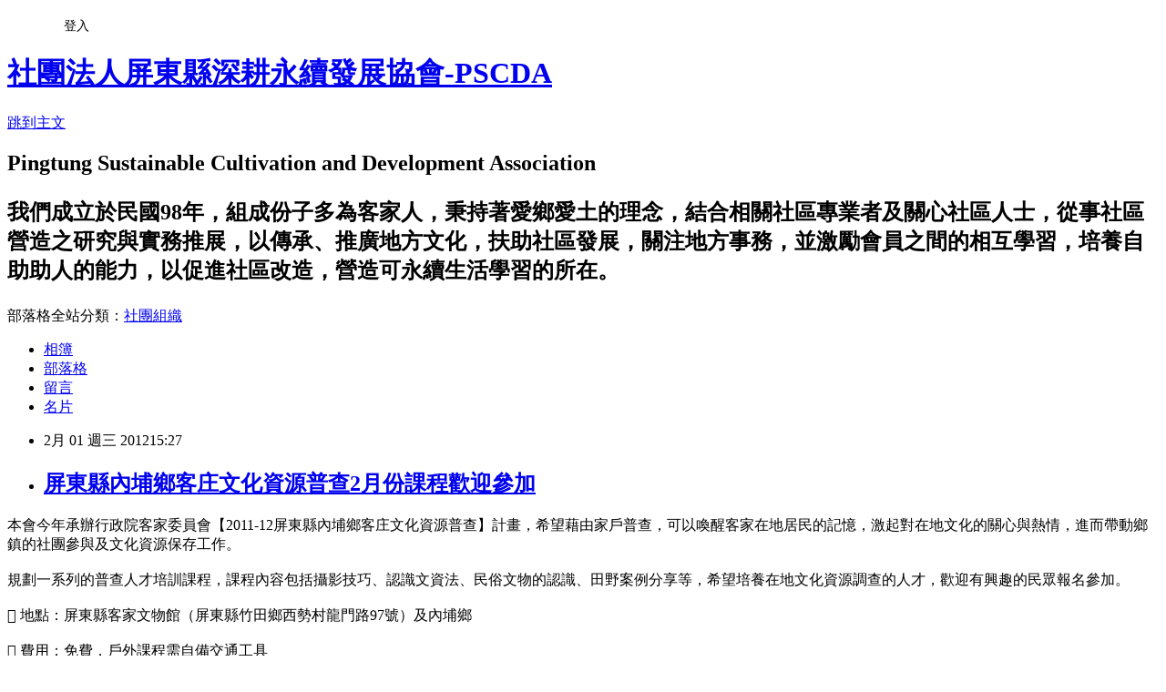

--- FILE ---
content_type: text/html; charset=utf-8
request_url: https://scda98.pixnet.net/blog/posts/5042108319
body_size: 31144
content:
<!DOCTYPE html><html lang="zh-TW"><head><meta charSet="utf-8"/><meta name="viewport" content="width=device-width, initial-scale=1"/><link rel="stylesheet" href="https://static.1px.tw/blog-next/_next/static/chunks/b1e52b495cc0137c.css" data-precedence="next"/><link rel="stylesheet" href="/fix.css?v=202601220321" type="text/css" data-precedence="medium"/><link rel="stylesheet" href="https://s3.1px.tw/blog/theme/choc/iframe-popup.css?v=202601220321" type="text/css" data-precedence="medium"/><link rel="stylesheet" href="https://s3.1px.tw/blog/theme/choc/plugins.min.css?v=202601220321" type="text/css" data-precedence="medium"/><link rel="stylesheet" href="https://s3.1px.tw/blog/theme/choc/openid-comment.css?v=202601220321" type="text/css" data-precedence="medium"/><link rel="stylesheet" href="https://s3.1px.tw/blog/theme/choc/style.min.css?v=202601220321" type="text/css" data-precedence="medium"/><link rel="stylesheet" href="https://s3.1px.tw/blog/theme/choc/main.min.css?v=202601220321" type="text/css" data-precedence="medium"/><link rel="stylesheet" href="https://pimg.1px.tw/scda98/assets/scda98.css?v=202601220321" type="text/css" data-precedence="medium"/><link rel="stylesheet" href="https://s3.1px.tw/blog/theme/choc/author-info.css?v=202601220321" type="text/css" data-precedence="medium"/><link rel="stylesheet" href="https://s3.1px.tw/blog/theme/choc/idlePop.min.css?v=202601220321" type="text/css" data-precedence="medium"/><link rel="preload" as="script" fetchPriority="low" href="https://static.1px.tw/blog-next/_next/static/chunks/94688e2baa9fea03.js"/><script src="https://static.1px.tw/blog-next/_next/static/chunks/41eaa5427c45ebcc.js" async=""></script><script src="https://static.1px.tw/blog-next/_next/static/chunks/e2c6231760bc85bd.js" async=""></script><script src="https://static.1px.tw/blog-next/_next/static/chunks/94bde6376cf279be.js" async=""></script><script src="https://static.1px.tw/blog-next/_next/static/chunks/426b9d9d938a9eb4.js" async=""></script><script src="https://static.1px.tw/blog-next/_next/static/chunks/turbopack-5021d21b4b170dda.js" async=""></script><script src="https://static.1px.tw/blog-next/_next/static/chunks/ff1a16fafef87110.js" async=""></script><script src="https://static.1px.tw/blog-next/_next/static/chunks/e308b2b9ce476a3e.js" async=""></script><script src="https://static.1px.tw/blog-next/_next/static/chunks/2bf79572a40338b7.js" async=""></script><script src="https://static.1px.tw/blog-next/_next/static/chunks/d3c6eed28c1dd8e2.js" async=""></script><script src="https://static.1px.tw/blog-next/_next/static/chunks/d4d39cfc2a072218.js" async=""></script><script src="https://static.1px.tw/blog-next/_next/static/chunks/6a5d72c05b9cd4ba.js" async=""></script><script src="https://static.1px.tw/blog-next/_next/static/chunks/8af6103cf1375f47.js" async=""></script><script src="https://static.1px.tw/blog-next/_next/static/chunks/60d08651d643cedc.js" async=""></script><script src="https://static.1px.tw/blog-next/_next/static/chunks/0ae21416dac1fa83.js" async=""></script><script src="https://static.1px.tw/blog-next/_next/static/chunks/6d1100e43ad18157.js" async=""></script><script src="https://static.1px.tw/blog-next/_next/static/chunks/87eeaf7a3b9005e8.js" async=""></script><script src="https://static.1px.tw/blog-next/_next/static/chunks/ed01c75076819ebd.js" async=""></script><script src="https://static.1px.tw/blog-next/_next/static/chunks/a4df8fc19a9a82e6.js" async=""></script><title>屏東縣內埔鄉客庄文化資源普查2月份課程歡迎參加</title><meta name="description" content="本會今年承辦行政院客家委員會【2011-12屏東縣內埔鄉客庄文化資源普查】計畫，希望藉由家戶普查，可以喚醒客家在地居民的記憶，激起對在地文化的關心與熱情，進而帶動鄉鎮的社團參與及文化資源保存工作。規劃一系列的普查人才培訓課程，課程內容包括攝影技巧、認識文資法、民俗文物的認識、田野案例分享等，希望培養在地文化資源調查的人才，歡迎有興趣的民眾報名參加。 地點：屏東縣客家文物館（屏東縣竹田鄉西勢村龍門路97號）及內埔鄉 費用：免費，戶外課程需自備交通工具 報名方式：〈1〉E-Mail：scda98@gmail.com"/><meta name="author" content="社團法人屏東縣深耕永續發展協會-PSCDA"/><meta name="google-adsense-platform-account" content="pub-2647689032095179"/><meta name="fb:app_id" content="101730233200171"/><link rel="canonical" href="https://scda98.pixnet.net/blog/posts/5042108319"/><meta property="og:title" content="屏東縣內埔鄉客庄文化資源普查2月份課程歡迎參加"/><meta property="og:description" content="本會今年承辦行政院客家委員會【2011-12屏東縣內埔鄉客庄文化資源普查】計畫，希望藉由家戶普查，可以喚醒客家在地居民的記憶，激起對在地文化的關心與熱情，進而帶動鄉鎮的社團參與及文化資源保存工作。規劃一系列的普查人才培訓課程，課程內容包括攝影技巧、認識文資法、民俗文物的認識、田野案例分享等，希望培養在地文化資源調查的人才，歡迎有興趣的民眾報名參加。 地點：屏東縣客家文物館（屏東縣竹田鄉西勢村龍門路97號）及內埔鄉 費用：免費，戶外課程需自備交通工具 報名方式：〈1〉E-Mail：scda98@gmail.com"/><meta property="og:url" content="https://scda98.pixnet.net/blog/posts/5042108319"/><meta property="og:image" content="https://s3.1px.tw/blog/common/avatar/blog_cover_dark.jpg"/><meta property="og:type" content="article"/><meta name="twitter:card" content="summary_large_image"/><meta name="twitter:title" content="屏東縣內埔鄉客庄文化資源普查2月份課程歡迎參加"/><meta name="twitter:description" content="本會今年承辦行政院客家委員會【2011-12屏東縣內埔鄉客庄文化資源普查】計畫，希望藉由家戶普查，可以喚醒客家在地居民的記憶，激起對在地文化的關心與熱情，進而帶動鄉鎮的社團參與及文化資源保存工作。規劃一系列的普查人才培訓課程，課程內容包括攝影技巧、認識文資法、民俗文物的認識、田野案例分享等，希望培養在地文化資源調查的人才，歡迎有興趣的民眾報名參加。 地點：屏東縣客家文物館（屏東縣竹田鄉西勢村龍門路97號）及內埔鄉 費用：免費，戶外課程需自備交通工具 報名方式：〈1〉E-Mail：scda98@gmail.com"/><meta name="twitter:image" content="https://s3.1px.tw/blog/common/avatar/blog_cover_dark.jpg"/><link rel="icon" href="/favicon.ico?favicon.a62c60e0.ico" sizes="32x32" type="image/x-icon"/><script src="https://static.1px.tw/blog-next/_next/static/chunks/a6dad97d9634a72d.js" noModule=""></script></head><body><!--$--><!--/$--><!--$?--><template id="B:0"></template><!--/$--><script>requestAnimationFrame(function(){$RT=performance.now()});</script><script src="https://static.1px.tw/blog-next/_next/static/chunks/94688e2baa9fea03.js" id="_R_" async=""></script><div hidden id="S:0"><script id="pixnet-vars">
        window.PIXNET = {
          post_id: "5042108319",
          name: "scda98",
          user_id: 0,
          blog_id: "2292089",
          display_ads: true,
          ad_options: {"chictrip":false}
        };
      </script><script type="text/javascript" src="https://code.jquery.com/jquery-latest.min.js"></script><script id="json-ld-article-script" type="application/ld+json">{"@context":"https:\u002F\u002Fschema.org","@type":"BlogPosting","isAccessibleForFree":true,"mainEntityOfPage":{"@type":"WebPage","@id":"https:\u002F\u002Fscda98.pixnet.net\u002Fblog\u002Fposts\u002F5042108319"},"headline":"屏東縣內埔鄉客庄文化資源普查2月份課程歡迎參加","description":"本會今年承辦行政院客家委員會【2011-12屏東縣內埔鄉客庄文化資源普查】計畫，希望藉由家戶普查，可以喚醒客家在地居民的記憶，激起對在地文化的關心與熱情，進而帶動鄉鎮的社團參與及文化資源保存工作。\u003Cbr\u003E規劃一系列的普查人才培訓課程，課程內容包括攝影技巧、認識文資法、民俗文物的認識、田野案例分享等，希望培養在地文化資源調查的人才，歡迎有興趣的民眾報名參加。\u003Cbr\u003E 地點：屏東縣客家文物館（屏東縣竹田鄉西勢村龍門路97號）及內埔鄉\u003Cbr\u003E 費用：免費，戶外課程需自備交通工具\u003Cbr\u003E 報名方式：\u003Cbr\u003E〈1〉E-Mail：scda98@gmail.com","articleBody":"\u003Cp\u003E本會今年承辦行政院客家委員會【2011-12屏東縣內埔鄉客庄文化資源普查】計畫，希望藉由家戶普查，可以喚醒客家在地居民的記憶，激起對在地文化的關心與熱情，進而帶動鄉鎮的社團參與及文化資源保存工作。\u003Cbr \u002F\u003E\u003Cbr \u002F\u003E規劃一系列的普查人才培訓課程，課程內容包括攝影技巧、認識文資法、民俗文物的認識、田野案例分享等，希望培養在地文化資源調查的人才，歡迎有興趣的民眾報名參加。\u003Cbr \u002F\u003E\u003Cbr \u002F\u003E 地點：屏東縣客家文物館（屏東縣竹田鄉西勢村龍門路97號）及內埔鄉\u003Cbr \u002F\u003E\u003Cbr \u002F\u003E 費用：免費，戶外課程需自備交通工具\u003Cbr \u002F\u003E\u003Cbr \u002F\u003E 報名方式：\u003Cbr \u002F\u003E\u003Cbr \u002F\u003E〈1〉E-Mail：scda98@gmail.com\u003C\u002Fp\u003E\r\n\u003Cp\u003E〈2〉電話：08-778-9395、08-778-5118 郭先生\u003Cbr \u002F\u003E\u003Cbr \u002F\u003E 時間：如課程表\u003C\u002Fp\u003E\r\n\u003Cp style=\"line-height: 25pt; margin-top: 6pt; margin-right: 0cm; margin-bottom: 6pt; margin-left: 0cm; text-align: left;\" align=\"center\"\u003E\u003Cstrong\u003E\u003Cspan style=\"font-size: 14pt; font-family: 王漢宗顏楷體繁, serif;\" lang=\"EN-US\"\u003E101\u003C\u002Fspan\u003E\u003C\u002Fstrong\u003E\u003Cstrong\u003E\u003Cspan style=\"font-size: 14pt; font-family: 王漢宗顏楷體繁, serif;\"\u003E年 普查員人才培訓課程表\u003C\u002Fspan\u003E\u003C\u002Fstrong\u003E\u003C\u002Fp\u003E\r\n\u003Ctable style=\"border-top-style: none; border-top-width: initial; border-top-color: initial;\" border=\"1\" cellspacing=\"0\" cellpadding=\"0\"\u003E\r\n\u003Ctbody\u003E\r\n\u003Ctr\u003E\r\n\u003Ctd style=\"background-color: silver; padding-top: 0cm; padding-right: 5.4pt; padding-bottom: 0cm; padding-left: 5.4pt; border-top-width: 3pt; border-top-style: double; border-top-color: windowtext; border-right-width: 1pt; border-right-style: solid; border-right-color: initial; border-bottom-width: 1pt; border-bottom-style: solid; border-bottom-color: initial; border-left-width: 3pt; border-left-style: double; border-left-color: initial;\" width=\"36\"\u003E\r\n\u003Cp style=\"text-align: center; line-height: 17pt;\" align=\"center\"\u003E\u003Cstrong\u003E\u003Cspan style=\"font-family: 新細明體, serif;\"\u003E項次\u003C\u002Fspan\u003E\u003C\u002Fstrong\u003E\u003C\u002Fp\u003E\r\n\u003C\u002Ftd\u003E\r\n\u003Ctd style=\"background-color: silver; padding-top: 0cm; padding-right: 5.4pt; padding-bottom: 0cm; padding-left: 5.4pt; border-top-width: 3pt; border-top-style: double; border-top-color: windowtext; border-right-width: 1pt; border-right-style: solid; border-right-color: windowtext; border-bottom-width: 1pt; border-bottom-style: solid; border-bottom-color: windowtext; border-left-style: none; border-left-width: initial; border-left-color: initial;\" width=\"115\"\u003E\r\n\u003Cp style=\"text-align: center; line-height: 17pt;\" align=\"center\"\u003E\u003Cstrong\u003E\u003Cspan style=\"font-family: 新細明體, serif;\"\u003E時間\u003C\u002Fspan\u003E\u003C\u002Fstrong\u003E\u003C\u002Fp\u003E\r\n\u003C\u002Ftd\u003E\r\n\u003Ctd style=\"background-color: silver; padding-top: 0cm; padding-right: 5.4pt; padding-bottom: 0cm; padding-left: 5.4pt; border-top-width: 3pt; border-top-style: double; border-top-color: windowtext; border-right-width: 1pt; border-right-style: solid; border-right-color: windowtext; border-bottom-width: 1pt; border-bottom-style: solid; border-bottom-color: windowtext; border-left-style: none; border-left-width: initial; border-left-color: initial;\" width=\"178\"\u003E\r\n\u003Cp style=\"text-align: center; line-height: 17pt;\" align=\"center\"\u003E\u003Cstrong\u003E\u003Cspan style=\"font-family: 新細明體, serif;\"\u003E主題\u003C\u002Fspan\u003E\u003C\u002Fstrong\u003E\u003C\u002Fp\u003E\r\n\u003C\u002Ftd\u003E\r\n\u003Ctd style=\"background-color: silver; padding-top: 0cm; padding-right: 5.4pt; padding-bottom: 0cm; padding-left: 5.4pt; border-top-width: 3pt; border-top-style: double; border-top-color: windowtext; border-right-width: 1pt; border-right-style: solid; border-right-color: windowtext; border-bottom-width: 1pt; border-bottom-style: solid; border-bottom-color: windowtext; border-left-style: none; border-left-width: initial; border-left-color: initial;\" width=\"227\"\u003E\r\n\u003Cp style=\"text-align: center; line-height: 17pt;\" align=\"center\"\u003E\u003Cstrong\u003E\u003Cspan style=\"font-family: 新細明體, serif;\"\u003E講師\u003C\u002Fspan\u003E\u003C\u002Fstrong\u003E\u003C\u002Fp\u003E\r\n\u003C\u002Ftd\u003E\r\n\u003Ctd style=\"background-color: silver; padding-top: 0cm; padding-right: 5.4pt; padding-bottom: 0cm; padding-left: 5.4pt; border-top-width: 3pt; border-top-style: double; border-top-color: windowtext; border-right-width: 3pt; border-right-style: double; border-right-color: windowtext; border-bottom-width: 1pt; border-bottom-style: solid; border-bottom-color: windowtext; border-left-style: none; border-left-width: initial; border-left-color: initial;\" width=\"102\"\u003E\r\n\u003Cp style=\"text-align: center; line-height: 17pt;\" align=\"center\"\u003E\u003Cstrong\u003E\u003Cspan style=\"font-family: 新細明體, serif;\"\u003E地點\u003C\u002Fspan\u003E\u003C\u002Fstrong\u003E\u003C\u002Fp\u003E\r\n\u003C\u002Ftd\u003E\r\n\u003C\u002Ftr\u003E\r\n\u003Ctr\u003E\r\n\u003Ctd style=\"padding-top: 0cm; padding-right: 5.4pt; padding-bottom: 0cm; padding-left: 5.4pt; border-top-style: none; border-top-width: initial; border-top-color: initial; border-right-width: 1pt; border-right-style: solid; border-right-color: windowtext; border-bottom-width: 1pt; border-bottom-style: solid; border-bottom-color: windowtext; border-left-width: 3pt; border-left-style: double; border-left-color: windowtext;\" width=\"36\"\u003E\r\n\u003Cp style=\"text-align: center; line-height: 17pt;\" align=\"center\"\u003E\u003Cspan style=\"font-family: 新細明體, serif;\" lang=\"EN-US\"\u003E1\u003C\u002Fspan\u003E\u003C\u002Fp\u003E\r\n\u003C\u002Ftd\u003E\r\n\u003Ctd style=\"padding-top: 0cm; padding-right: 5.4pt; padding-bottom: 0cm; padding-left: 5.4pt; border-top-style: none; border-top-width: initial; border-top-color: initial; border-right-width: 1pt; border-right-style: solid; border-right-color: windowtext; border-bottom-width: 1pt; border-bottom-style: solid; border-bottom-color: windowtext; border-left-style: none; border-left-width: initial; border-left-color: initial;\" width=\"115\"\u003E\r\n\u003Cp style=\"text-align: center; line-height: 17pt;\" align=\"center\"\u003E\u003Cspan style=\"font-family: 新細明體, serif;\" lang=\"EN-US\"\u003E2\u002F9\u003C\u002Fspan\u003E\u003C\u002Fp\u003E\r\n\u003Cp style=\"text-align: center; line-height: 17pt;\" align=\"center\"\u003E\u003Cspan style=\"font-family: 新細明體, serif;\" lang=\"EN-US\"\u003EAM10:00~12:00\u003C\u002Fspan\u003E\u003C\u002Fp\u003E\r\n\u003Cp style=\"text-align: center; line-height: 17pt;\" align=\"center\"\u003E\u003Cspan style=\"font-family: 新細明體, serif;\" lang=\"EN-US\"\u003E(2H)\u003C\u002Fspan\u003E\u003C\u002Fp\u003E\r\n\u003C\u002Ftd\u003E\r\n\u003Ctd style=\"padding-top: 0cm; padding-right: 5.4pt; padding-bottom: 0cm; padding-left: 5.4pt; border-top-style: none; border-top-width: initial; border-top-color: initial; border-right-width: 1pt; border-right-style: solid; border-right-color: windowtext; border-bottom-width: 1pt; border-bottom-style: solid; border-bottom-color: windowtext; border-left-style: none; border-left-width: initial; border-left-color: initial;\" width=\"178\"\u003E\r\n\u003Cp style=\"text-align: center; line-height: 17pt;\" align=\"center\"\u003E\u003Cspan style=\"font-family: 新細明體, serif;\"\u003E普查工具的應用一：攝影實務與錄影\u003C\u002Fspan\u003E\u003C\u002Fp\u003E\r\n\u003C\u002Ftd\u003E\r\n\u003Ctd style=\"padding-top: 0cm; padding-right: 5.4pt; padding-bottom: 0cm; padding-left: 5.4pt; border-top-style: none; border-top-width: initial; border-top-color: initial; border-right-width: 1pt; border-right-style: solid; border-right-color: windowtext; border-bottom-width: 1pt; border-bottom-style: solid; border-bottom-color: windowtext; border-left-style: none; border-left-width: initial; border-left-color: initial;\" width=\"227\"\u003E\r\n\u003Cp style=\"text-align: center; line-height: 17pt;\" align=\"center\"\u003E\u003Cspan style=\"font-family: 新細明體, serif;\"\u003E余念梓\u002F\u003C\u002Fspan\u003E\u003C\u002Fp\u003E\r\n\u003Cp style=\"text-align: center; line-height: 17pt;\" align=\"center\"\u003E\u003Cspan style=\"font-family: 新細明體, serif;\"\u003E屏北社區大學 講師\u003C\u002Fspan\u003E\u003C\u002Fp\u003E\r\n\u003C\u002Ftd\u003E\r\n\u003Ctd style=\"padding-top: 0cm; padding-right: 5.4pt; padding-bottom: 0cm; padding-left: 5.4pt; border-top-style: none; border-top-width: initial; border-top-color: initial; border-right-width: 3pt; border-right-style: double; border-right-color: windowtext; border-bottom-width: 1pt; border-bottom-style: solid; border-bottom-color: windowtext; border-left-style: none; border-left-width: initial; border-left-color: initial;\" valign=\"top\" width=\"102\"\u003E\r\n\u003Cp style=\"text-align: center; line-height: 17pt;\" align=\"center\"\u003E\u003Cspan style=\"font-family: 新細明體, serif;\" lang=\"EN-US\"\u003E&nbsp;\u003C\u002Fspan\u003E\u003C\u002Fp\u003E\r\n\u003Cp style=\"text-align: center; line-height: 17pt;\" align=\"center\"\u003E\u003Cspan style=\"font-family: 新細明體, serif;\"\u003E客家文物館\u003C\u002Fspan\u003E\u003C\u002Fp\u003E\r\n\u003Cp style=\"text-align: center; line-height: 17pt;\" align=\"center\"\u003E\u003Cspan style=\"font-family: 新細明體, serif;\" lang=\"EN-US\"\u003E&nbsp;\u003C\u002Fspan\u003E\u003C\u002Fp\u003E\r\n\u003Cp style=\"text-align: center; line-height: 17pt;\" align=\"center\"\u003E\u003Cspan style=\"font-family: 新細明體, serif;\"\u003E內埔鄉\u003C\u002Fspan\u003E\u003C\u002Fp\u003E\r\n\u003Cp style=\"text-align: center; line-height: 17pt;\" align=\"center\"\u003E\u003Cspan style=\"font-family: 新細明體, serif;\" lang=\"EN-US\"\u003E&nbsp;\u003C\u002Fspan\u003E\u003C\u002Fp\u003E\r\n\u003C\u002Ftd\u003E\r\n\u003C\u002Ftr\u003E\r\n\u003Ctr\u003E\r\n\u003Ctd style=\"padding-top: 0cm; padding-right: 5.4pt; padding-bottom: 0cm; padding-left: 5.4pt; border-top-style: none; border-top-width: initial; border-top-color: initial; border-right-width: 1pt; border-right-style: solid; border-right-color: windowtext; border-bottom-width: 1pt; border-bottom-style: solid; border-bottom-color: windowtext; border-left-width: 3pt; border-left-style: double; border-left-color: windowtext;\" width=\"36\"\u003E\r\n\u003Cp style=\"text-align: center; line-height: 17pt;\" align=\"center\"\u003E\u003Cspan style=\"font-family: 新細明體, serif;\" lang=\"EN-US\"\u003E2\u003C\u002Fspan\u003E\u003C\u002Fp\u003E\r\n\u003C\u002Ftd\u003E\r\n\u003Ctd style=\"padding-top: 0cm; padding-right: 5.4pt; padding-bottom: 0cm; padding-left: 5.4pt; border-top-style: none; border-top-width: initial; border-top-color: initial; border-right-width: 1pt; border-right-style: solid; border-right-color: windowtext; border-bottom-width: 1pt; border-bottom-style: solid; border-bottom-color: windowtext; border-left-style: none; border-left-width: initial; border-left-color: initial;\" width=\"115\"\u003E\r\n\u003Cp style=\"text-align: center; line-height: 17pt;\" align=\"center\"\u003E\u003Cspan style=\"font-family: 新細明體, serif;\" lang=\"EN-US\"\u003E2\u002F16\u003C\u002Fspan\u003E\u003C\u002Fp\u003E\r\n\u003Cp style=\"text-align: center; line-height: 17pt;\" align=\"center\"\u003E\u003Cspan style=\"font-family: 新細明體, serif;\" lang=\"EN-US\"\u003EAM10:00~12:00\u003C\u002Fspan\u003E\u003C\u002Fp\u003E\r\n\u003Cp style=\"text-align: center; line-height: 17pt;\" align=\"center\"\u003E\u003Cspan style=\"font-family: 新細明體, serif;\" lang=\"EN-US\"\u003E(2H)\u003C\u002Fspan\u003E\u003C\u002Fp\u003E\r\n\u003C\u002Ftd\u003E\r\n\u003Ctd style=\"padding-top: 0cm; padding-right: 5.4pt; padding-bottom: 0cm; padding-left: 5.4pt; border-top-style: none; border-top-width: initial; border-top-color: initial; border-right-width: 1pt; border-right-style: solid; border-right-color: windowtext; border-bottom-width: 1pt; border-bottom-style: solid; border-bottom-color: windowtext; border-left-style: none; border-left-width: initial; border-left-color: initial;\" width=\"178\"\u003E\r\n\u003Cp style=\"text-align: center; line-height: 17pt;\" align=\"center\"\u003E\u003Cspan style=\"font-family: 新細明體, serif;\"\u003E田野訪查與資料彙編-調查票整理與議題彙整-田野調查相關分享\u003C\u002Fspan\u003E\u003C\u002Fp\u003E\r\n\u003C\u002Ftd\u003E\r\n\u003Ctd style=\"padding-top: 0cm; padding-right: 5.4pt; padding-bottom: 0cm; padding-left: 5.4pt; border-top-style: none; border-top-width: initial; border-top-color: initial; border-right-width: 1pt; border-right-style: solid; border-right-color: windowtext; border-bottom-width: 1pt; border-bottom-style: solid; border-bottom-color: windowtext; border-left-style: none; border-left-width: initial; border-left-color: initial;\" width=\"227\"\u003E\r\n\u003Cp style=\"text-align: center; line-height: 17pt;\" align=\"center\"\u003E\u003Cspan style=\"font-family: 新細明體, serif;\"\u003E洪馨蘭\u002F高雄師範大學客家文化研究所 兼任助理教授lanerbox@hotmail.com\u003C\u002Fspan\u003E\u003C\u002Fp\u003E\r\n\u003C\u002Ftd\u003E\r\n\u003Ctd style=\"padding-top: 0cm; padding-right: 5.4pt; padding-bottom: 0cm; padding-left: 5.4pt; border-top-style: none; border-top-width: initial; border-top-color: initial; border-right-width: 3pt; border-right-style: double; border-right-color: windowtext; border-bottom-width: 1pt; border-bottom-style: solid; border-bottom-color: windowtext; border-left-style: none; border-left-width: initial; border-left-color: initial;\" width=\"102\"\u003E\r\n\u003Cp style=\"text-align: center; line-height: 17pt; margin-top: 6pt; margin-right: 0cm; margin-bottom: 6pt; margin-left: 0cm;\" align=\"center\"\u003E\u003Cspan style=\"font-family: 新細明體, serif;\"\u003E客家文物館\u003C\u002Fspan\u003E\u003C\u002Fp\u003E\r\n\u003C\u002Ftd\u003E\r\n\u003C\u002Ftr\u003E\r\n\u003Ctr\u003E\r\n\u003Ctd style=\"padding-top: 0cm; padding-right: 5.4pt; padding-bottom: 0cm; padding-left: 5.4pt; border-top-style: none; border-top-width: initial; border-top-color: initial; border-right-width: 1pt; border-right-style: solid; border-right-color: windowtext; border-bottom-width: 1pt; border-bottom-style: solid; border-bottom-color: windowtext; border-left-width: 3pt; border-left-style: double; border-left-color: windowtext;\" width=\"36\"\u003E\r\n\u003Cp style=\"text-align: center; line-height: 17pt;\" align=\"center\"\u003E\u003Cspan style=\"font-family: 新細明體, serif;\" lang=\"EN-US\"\u003E3\u003C\u002Fspan\u003E\u003C\u002Fp\u003E\r\n\u003C\u002Ftd\u003E\r\n\u003Ctd style=\"padding-top: 0cm; padding-right: 5.4pt; padding-bottom: 0cm; padding-left: 5.4pt; border-top-style: none; border-top-width: initial; border-top-color: initial; border-right-width: 1pt; border-right-style: solid; border-right-color: windowtext; border-bottom-width: 1pt; border-bottom-style: solid; border-bottom-color: windowtext; border-left-style: none; border-left-width: initial; border-left-color: initial;\" width=\"115\"\u003E\r\n\u003Cp style=\"text-align: center; line-height: 17pt;\" align=\"center\"\u003E\u003Cspan style=\"font-family: 新細明體, serif;\" lang=\"EN-US\"\u003E2\u002F16\u003C\u002Fspan\u003E\u003C\u002Fp\u003E\r\n\u003Cp style=\"text-align: center; line-height: 17pt;\" align=\"center\"\u003E\u003Cspan style=\"font-family: 新細明體, serif;\" lang=\"EN-US\"\u003EPM1:30~4:30\u003C\u002Fspan\u003E\u003C\u002Fp\u003E\r\n\u003Cp style=\"text-align: center; line-height: 17pt;\" align=\"center\"\u003E\u003Cspan style=\"font-family: 新細明體, serif;\" lang=\"EN-US\"\u003E(3H)\u003C\u002Fspan\u003E\u003C\u002Fp\u003E\r\n\u003C\u002Ftd\u003E\r\n\u003Ctd style=\"padding-top: 0cm; padding-right: 5.4pt; padding-bottom: 0cm; padding-left: 5.4pt; border-top-style: none; border-top-width: initial; border-top-color: initial; border-right-width: 1pt; border-right-style: solid; border-right-color: windowtext; border-bottom-width: 1pt; border-bottom-style: solid; border-bottom-color: windowtext; border-left-style: none; border-left-width: initial; border-left-color: initial;\" width=\"178\"\u003E\r\n\u003Cp style=\"text-align: center; line-height: 17pt;\" align=\"center\"\u003E\u003Cspan style=\"font-family: 新細明體, serif;\"\u003E民俗及有關文物之文化資產撰述\u003C\u002Fspan\u003E\u003C\u002Fp\u003E\r\n\u003C\u002Ftd\u003E\r\n\u003Ctd style=\"padding-top: 0cm; padding-right: 5.4pt; padding-bottom: 0cm; padding-left: 5.4pt; border-top-style: none; border-top-width: initial; border-top-color: initial; border-right-width: 1pt; border-right-style: solid; border-right-color: windowtext; border-bottom-width: 1pt; border-bottom-style: solid; border-bottom-color: windowtext; border-left-style: none; border-left-width: initial; border-left-color: initial;\" width=\"227\"\u003E\r\n\u003Cp style=\"text-align: center; line-height: 17pt;\" align=\"center\"\u003E\u003Cspan style=\"font-family: 新細明體, serif;\"\u003E邱彥貴\u002F\u003C\u002Fspan\u003E\u003C\u002Fp\u003E\r\n\u003Cp style=\"text-align: center; line-height: 17pt;\" align=\"center\"\u003E\u003Cspan style=\"font-family: 新細明體, serif;\"\u003E文史工作者\u003C\u002Fspan\u003E\u003C\u002Fp\u003E\r\n\u003C\u002Ftd\u003E\r\n\u003Ctd style=\"padding-top: 0cm; padding-right: 5.4pt; padding-bottom: 0cm; padding-left: 5.4pt; border-top-style: none; border-top-width: initial; border-top-color: initial; border-right-width: 3pt; border-right-style: double; border-right-color: windowtext; border-bottom-width: 1pt; border-bottom-style: solid; border-bottom-color: windowtext; border-left-style: none; border-left-width: initial; border-left-color: initial;\" width=\"102\"\u003E\r\n\u003Cp style=\"text-align: center; line-height: 17pt; margin-top: 6pt; margin-right: 0cm; margin-bottom: 6pt; margin-left: 0cm;\" align=\"center\"\u003E\u003Cspan style=\"font-family: 新細明體, serif;\"\u003E客家文物館\u003C\u002Fspan\u003E\u003C\u002Fp\u003E\r\n\u003C\u002Ftd\u003E\r\n\u003C\u002Ftr\u003E\r\n\u003Ctr\u003E\r\n\u003Ctd style=\"padding-top: 0cm; padding-right: 5.4pt; padding-bottom: 0cm; padding-left: 5.4pt; border-top-style: none; border-top-width: initial; border-top-color: initial; border-right-width: 1pt; border-right-style: solid; border-right-color: windowtext; border-bottom-width: 1pt; border-bottom-style: solid; border-bottom-color: windowtext; border-left-width: 3pt; border-left-style: double; border-left-color: windowtext;\" width=\"36\"\u003E\r\n\u003Cp style=\"text-align: center; line-height: 17pt;\" align=\"center\"\u003E\u003Cspan style=\"font-family: 新細明體, serif;\" lang=\"EN-US\"\u003E4\u003C\u002Fspan\u003E\u003C\u002Fp\u003E\r\n\u003C\u002Ftd\u003E\r\n\u003Ctd style=\"padding-top: 0cm; padding-right: 5.4pt; padding-bottom: 0cm; padding-left: 5.4pt; border-top-style: none; border-top-width: initial; border-top-color: initial; border-right-width: 1pt; border-right-style: solid; border-right-color: windowtext; border-bottom-width: 1pt; border-bottom-style: solid; border-bottom-color: windowtext; border-left-style: none; border-left-width: initial; border-left-color: initial;\" width=\"115\"\u003E\r\n\u003Cp style=\"text-align: center; line-height: 17pt;\" align=\"center\"\u003E\u003Cspan style=\"font-family: 新細明體, serif;\" lang=\"EN-US\"\u003E2\u002F22\u003C\u002Fspan\u003E\u003C\u002Fp\u003E\r\n\u003Cp style=\"text-align: center; line-height: 17pt;\" align=\"center\"\u003E\u003Cspan style=\"font-family: 新細明體, serif;\" lang=\"EN-US\"\u003EAM10:00~12:00\u003C\u002Fspan\u003E\u003C\u002Fp\u003E\r\n\u003Cp style=\"text-align: center; line-height: 17pt;\" align=\"center\"\u003E\u003Cspan style=\"font-family: 新細明體, serif;\" lang=\"EN-US\"\u003E(2H)\u003C\u002Fspan\u003E\u003C\u002Fp\u003E\r\n\u003C\u002Ftd\u003E\r\n\u003Ctd style=\"padding-top: 0cm; padding-right: 5.4pt; padding-bottom: 0cm; padding-left: 5.4pt; border-top-style: none; border-top-width: initial; border-top-color: initial; border-right-width: 1pt; border-right-style: solid; border-right-color: windowtext; border-bottom-width: 1pt; border-bottom-style: solid; border-bottom-color: windowtext; border-left-style: none; border-left-width: initial; border-left-color: initial;\" width=\"178\"\u003E\r\n\u003Cp style=\"text-align: center; line-height: 17pt;\" align=\"center\"\u003E\u003Cspan style=\"font-family: 新細明體, serif;\"\u003E尋找內埔家鄉寶1-內埔的大家族與文物-針對老師自己做過的內埔調查作分享、內埔的文化資產\u003C\u002Fspan\u003E\u003C\u002Fp\u003E\r\n\u003C\u002Ftd\u003E\r\n\u003Ctd style=\"padding-top: 0cm; padding-right: 5.4pt; padding-bottom: 0cm; padding-left: 5.4pt; border-top-style: none; border-top-width: initial; border-top-color: initial; border-right-width: 1pt; border-right-style: solid; border-right-color: windowtext; border-bottom-width: 1pt; border-bottom-style: solid; border-bottom-color: windowtext; border-left-style: none; border-left-width: initial; border-left-color: initial;\" width=\"227\"\u003E\r\n\u003Cp style=\"text-align: center; line-height: 17pt;\" align=\"center\"\u003E\u003Cspan style=\"font-family: 新細明體, serif;\"\u003E曾彩金\u002F\u003C\u002Fspan\u003E\u003C\u002Fp\u003E\r\n\u003Cp style=\"text-align: center; line-height: 17pt;\" align=\"center\"\u003E\u003Cspan style=\"font-family: 新細明體, serif;\"\u003E六堆文化研究學會 總幹事\u003C\u002Fspan\u003E\u003C\u002Fp\u003E\r\n\u003C\u002Ftd\u003E\r\n\u003Ctd style=\"padding-top: 0cm; padding-right: 5.4pt; padding-bottom: 0cm; padding-left: 5.4pt; border-top-style: none; border-top-width: initial; border-top-color: initial; border-right-width: 3pt; border-right-style: double; border-right-color: windowtext; border-bottom-width: 1pt; border-bottom-style: solid; border-bottom-color: windowtext; border-left-style: none; border-left-width: initial; border-left-color: initial;\" width=\"102\"\u003E\r\n\u003Cp style=\"text-align: center; line-height: 17pt; margin-top: 6pt; margin-right: 0cm; margin-bottom: 6pt; margin-left: 0cm;\" align=\"center\"\u003E\u003Cspan style=\"font-family: 新細明體, serif;\"\u003E客家文物館\u003C\u002Fspan\u003E\u003C\u002Fp\u003E\r\n\u003C\u002Ftd\u003E\r\n\u003C\u002Ftr\u003E\r\n\u003Ctr\u003E\r\n\u003Ctd style=\"padding-top: 0cm; padding-right: 5.4pt; padding-bottom: 0cm; padding-left: 5.4pt; border-top-style: none; border-top-width: initial; border-top-color: initial; border-right-width: 1pt; border-right-style: solid; border-right-color: windowtext; border-bottom-width: 1pt; border-bottom-style: solid; border-bottom-color: windowtext; border-left-width: 3pt; border-left-style: double; border-left-color: windowtext;\" width=\"36\"\u003E\r\n\u003Cp style=\"text-align: center; line-height: 17pt;\" align=\"center\"\u003E\u003Cspan style=\"font-family: 新細明體, serif;\" lang=\"EN-US\"\u003E5\u003C\u002Fspan\u003E\u003C\u002Fp\u003E\r\n\u003C\u002Ftd\u003E\r\n\u003Ctd style=\"padding-top: 0cm; padding-right: 5.4pt; padding-bottom: 0cm; padding-left: 5.4pt; border-top-style: none; border-top-width: initial; border-top-color: initial; border-right-width: 1pt; border-right-style: solid; border-right-color: windowtext; border-bottom-width: 1pt; border-bottom-style: solid; border-bottom-color: windowtext; border-left-style: none; border-left-width: initial; border-left-color: initial;\" width=\"115\"\u003E\r\n\u003Cp style=\"text-align: center; line-height: 17pt;\" align=\"center\"\u003E\u003Cspan style=\"font-family: 新細明體, serif;\" lang=\"EN-US\"\u003E2\u002F24\u003C\u002Fspan\u003E\u003C\u002Fp\u003E\r\n\u003Cp style=\"text-align: center; line-height: 17pt;\" align=\"center\"\u003E\u003Cspan style=\"font-family: 新細明體, serif;\" lang=\"EN-US\"\u003EAM10:00~12:00\u003C\u002Fspan\u003E\u003C\u002Fp\u003E\r\n\u003Cp style=\"text-align: center; line-height: 17pt;\" align=\"center\"\u003E\u003Cspan style=\"font-family: 新細明體, serif;\" lang=\"EN-US\"\u003E(2H)\u003C\u002Fspan\u003E\u003C\u002Fp\u003E\r\n\u003C\u002Ftd\u003E\r\n\u003Ctd style=\"padding-top: 0cm; padding-right: 5.4pt; padding-bottom: 0cm; padding-left: 5.4pt; border-top-style: none; border-top-width: initial; border-top-color: initial; border-right-width: 1pt; border-right-style: solid; border-right-color: windowtext; border-bottom-width: 1pt; border-bottom-style: solid; border-bottom-color: windowtext; border-left-style: none; border-left-width: initial; border-left-color: initial;\" width=\"178\"\u003E\r\n\u003Cp style=\"text-align: center; line-height: 17pt;\" align=\"center\"\u003E\u003Cspan style=\"font-family: 新細明體, serif;\"\u003E認識文資法-\u003C\u002Fspan\u003E\u003C\u002Fp\u003E\r\n\u003Cp style=\"text-align: center; line-height: 17pt;\" align=\"center\"\u003E\u003Cspan style=\"font-family: 新細明體, serif;\"\u003E文資法相關觀念，分享理論與案例\u003C\u002Fspan\u003E\u003C\u002Fp\u003E\r\n\u003C\u002Ftd\u003E\r\n\u003Ctd style=\"padding-top: 0cm; padding-right: 5.4pt; padding-bottom: 0cm; padding-left: 5.4pt; border-top-style: none; border-top-width: initial; border-top-color: initial; border-right-width: 1pt; border-right-style: solid; border-right-color: windowtext; border-bottom-width: 1pt; border-bottom-style: solid; border-bottom-color: windowtext; border-left-style: none; border-left-width: initial; border-left-color: initial;\" width=\"227\"\u003E\r\n\u003Cp style=\"text-align: center; line-height: 17pt;\" align=\"center\"\u003E\u003Cspan style=\"font-family: 新細明體, serif;\"\u003E廖志中\u002F\u003C\u002Fspan\u003E\u003C\u002Fp\u003E\r\n\u003Cp style=\"text-align: center; line-height: 17pt;\" align=\"center\"\u003E\u003Cspan style=\"font-family: 新細明體, serif;\"\u003E雲林科技大學 文化資產維護系 所長\u003C\u002Fspan\u003E\u003C\u002Fp\u003E\r\n\u003Cp style=\"text-align: center; line-height: 17pt;\" align=\"center\"\u003E\u003Cspan style=\"font-family: 新細明體, serif;\" lang=\"EN-US\"\u003E&nbsp;\u003C\u002Fspan\u003E\u003C\u002Fp\u003E\r\n\u003C\u002Ftd\u003E\r\n\u003Ctd style=\"padding-top: 0cm; padding-right: 5.4pt; padding-bottom: 0cm; padding-left: 5.4pt; border-top-style: none; border-top-width: initial; border-top-color: initial; border-right-width: 3pt; border-right-style: double; border-right-color: windowtext; border-bottom-width: 1pt; border-bottom-style: solid; border-bottom-color: windowtext; border-left-style: none; border-left-width: initial; border-left-color: initial;\" width=\"102\"\u003E\r\n\u003Cp style=\"text-align: center; line-height: 17pt; margin-top: 6pt; margin-right: 0cm; margin-bottom: 6pt; margin-left: 0cm;\" align=\"center\"\u003E\u003Cspan style=\"font-family: 新細明體, serif;\"\u003E客家文物館\u003C\u002Fspan\u003E\u003C\u002Fp\u003E\r\n\u003C\u002Ftd\u003E\r\n\u003C\u002Ftr\u003E\r\n\u003Ctr\u003E\r\n\u003Ctd style=\"padding-top: 0cm; padding-right: 5.4pt; padding-bottom: 0cm; padding-left: 5.4pt; border-top-style: none; border-top-width: initial; border-top-color: initial; border-right-width: 1pt; border-right-style: solid; border-right-color: windowtext; border-bottom-width: 3pt; border-bottom-style: double; border-bottom-color: windowtext; border-left-width: 3pt; border-left-style: double; border-left-color: windowtext;\" width=\"36\"\u003E\r\n\u003Cp style=\"text-align: center; line-height: 17pt;\" align=\"center\"\u003E\u003Cspan style=\"font-family: 新細明體, serif;\" lang=\"EN-US\"\u003E6\u003C\u002Fspan\u003E\u003C\u002Fp\u003E\r\n\u003C\u002Ftd\u003E\r\n\u003Ctd style=\"padding-top: 0cm; padding-right: 5.4pt; padding-bottom: 0cm; padding-left: 5.4pt; border-top-style: none; border-top-width: initial; border-top-color: initial; border-right-width: 1pt; border-right-style: solid; border-right-color: windowtext; border-bottom-width: 3pt; border-bottom-style: double; border-bottom-color: windowtext; border-left-style: none; border-left-width: initial; border-left-color: initial;\" width=\"115\"\u003E\r\n\u003Cp style=\"text-align: center; line-height: 17pt;\" align=\"center\"\u003E\u003Cspan style=\"font-family: 新細明體, serif;\" lang=\"EN-US\"\u003E2\u002F24\u003C\u002Fspan\u003E\u003C\u002Fp\u003E\r\n\u003Cp style=\"text-align: center; line-height: 17pt;\" align=\"center\"\u003E\u003Cspan style=\"font-family: 新細明體, serif;\" lang=\"EN-US\"\u003EPM1:30~4:30\u003C\u002Fspan\u003E\u003C\u002Fp\u003E\r\n\u003Cp style=\"text-align: center; line-height: 17pt;\" align=\"center\"\u003E\u003Cspan style=\"font-family: 新細明體, serif;\" lang=\"EN-US\"\u003E3H\u003C\u002Fspan\u003E\u003C\u002Fp\u003E\r\n\u003C\u002Ftd\u003E\r\n\u003Ctd style=\"padding-top: 0cm; padding-right: 5.4pt; padding-bottom: 0cm; padding-left: 5.4pt; border-top-style: none; border-top-width: initial; border-top-color: initial; border-right-width: 1pt; border-right-style: solid; border-right-color: windowtext; border-bottom-width: 3pt; border-bottom-style: double; border-bottom-color: windowtext; border-left-style: none; border-left-width: initial; border-left-color: initial;\" width=\"178\"\u003E\r\n\u003Cp style=\"line-height: 17pt;\"\u003E\u003Cspan style=\"font-family: 新細明體, serif;\"\u003E傳統工藝美術之文化資產調查與撰述\u003C\u002Fspan\u003E\u003C\u002Fp\u003E\r\n\u003C\u002Ftd\u003E\r\n\u003Ctd style=\"padding-top: 0cm; padding-right: 5.4pt; padding-bottom: 0cm; padding-left: 5.4pt; border-top-style: none; border-top-width: initial; border-top-color: initial; border-right-width: 1pt; border-right-style: solid; border-right-color: windowtext; border-bottom-width: 3pt; border-bottom-style: double; border-bottom-color: windowtext; border-left-style: none; border-left-width: initial; border-left-color: initial;\" width=\"227\"\u003E\r\n\u003Cp style=\"line-height: 17pt;\"\u003E\u003Cspan style=\"font-family: 新細明體, serif;\"\u003E林承緯\u002F\u003C\u002Fspan\u003E\u003C\u002Fp\u003E\r\n\u003Cp style=\"line-height: 17pt;\"\u003E\u003Cspan style=\"font-family: 新細明體, serif;\"\u003E台北藝術大學 傳統藝術研究所 專任助理教授\u003C\u002Fspan\u003E\u003C\u002Fp\u003E\r\n\u003C\u002Ftd\u003E\r\n\u003Ctd style=\"padding-top: 0cm; padding-right: 5.4pt; padding-bottom: 0cm; padding-left: 5.4pt; border-top-style: none; border-top-width: initial; border-top-color: initial; border-right-width: 3pt; border-right-style: double; border-right-color: windowtext; border-bottom-width: 3pt; border-bottom-style: double; border-bottom-color: windowtext; border-left-style: none; border-left-width: initial; border-left-color: initial;\" width=\"102\"\u003E\r\n\u003Cp style=\"text-align: center; line-height: 17pt; margin-top: 6pt; margin-right: 0cm; margin-bottom: 6pt; margin-left: 0cm;\" align=\"center\"\u003E\u003Cspan style=\"font-family: 新細明體, serif;\"\u003E客家文物館\u003C\u002Fspan\u003E\u003C\u002Fp\u003E\r\n\u003C\u002Ftd\u003E\r\n\u003C\u002Ftr\u003E\r\n\u003C\u002Ftbody\u003E\r\n\u003C\u002Ftable\u003E\r\n\u003Cp style=\"text-align: left;\"\u003E\u003Cstrong\u003E\u003Cspan style=\"font-size: 18pt; font-family: 標楷體;\"\u003E報&nbsp; 名&nbsp; 表\u003C\u002Fspan\u003E\u003C\u002Fstrong\u003E&nbsp;\u003C\u002Fp\u003E\r\n\u003Cdiv align=\"center\"\u003E\r\n\u003Ctable style=\"border-top-style: none; border-top-width: initial; border-top-color: initial; width: 648px; float: left;\" border=\"1\" cellspacing=\"0\" cellpadding=\"0\"\u003E\r\n\u003Ctbody\u003E\r\n\u003Ctr\u003E\r\n\u003Ctd style=\"padding-top: 0cm; padding-right: 5.4pt; padding-bottom: 0cm; padding-left: 5.4pt; border-top-width: 1pt; border-top-style: solid; border-top-color: windowtext;\" valign=\"top\" width=\"83\"\u003E\r\n\u003Cp style=\"line-height: 150%;\"\u003E\u003Cstrong\u003E\u003Cspan style=\"font-size: 14pt; font-family: 標楷體; line-height: 150%;\"\u003E姓名\u003C\u002Fspan\u003E\u003C\u002Fstrong\u003E\u003C\u002Fp\u003E\r\n\u003C\u002Ftd\u003E\r\n\u003Ctd style=\"padding-top: 0cm; padding-right: 5.4pt; padding-bottom: 0cm; padding-left: 5.4pt; border-top-width: 1pt; border-top-style: solid; border-top-color: windowtext; border-left-style: none; border-left-width: initial; border-left-color: initial;\" valign=\"top\" width=\"162\"\u003E\r\n\u003Cp style=\"line-height: 150%;\"\u003E\u003Cstrong\u003E\u003Cspan style=\"font-size: 14pt; font-family: 標楷體; line-height: 150%;\" lang=\"EN-US\"\u003E&nbsp;\u003C\u002Fspan\u003E\u003C\u002Fstrong\u003E\u003C\u002Fp\u003E\r\n\u003C\u002Ftd\u003E\r\n\u003Ctd style=\"padding-top: 0cm; padding-right: 5.4pt; padding-bottom: 0cm; padding-left: 5.4pt; border-top-width: 1pt; border-top-style: solid; border-top-color: windowtext; border-left-style: none; border-left-width: initial; border-left-color: initial;\" valign=\"top\" width=\"99\"\u003E\r\n\u003Cp style=\"line-height: 150%;\"\u003E\u003Cstrong\u003E\u003Cspan style=\"font-size: 14pt; font-family: 標楷體; line-height: 150%;\"\u003E電話\u003C\u002Fspan\u003E\u003C\u002Fstrong\u003E\u003C\u002Fp\u003E\r\n\u003C\u002Ftd\u003E\r\n\u003Ctd style=\"padding-top: 0cm; padding-right: 5.4pt; padding-bottom: 0cm; padding-left: 5.4pt; border-top-width: 1pt; border-top-style: solid; border-top-color: windowtext; border-left-style: none; border-left-width: initial; border-left-color: initial;\" valign=\"top\" width=\"305\"\u003E\r\n\u003Cp\u003E\u003Cspan style=\"font-family: 標楷體;\"\u003E\u003Cspan style=\"font-size: 19px; line-height: 28px;\"\u003E\u003Cstrong\u003E\u003Cspan style=\"text-decoration: underline;\"\u003E\u003Cbr \u002F\u003E\u003C\u002Fspan\u003E\u003C\u002Fstrong\u003E\u003C\u002Fspan\u003E\u003C\u002Fspan\u003E\u003C\u002Fp\u003E\r\n\u003C\u002Ftd\u003E\r\n\u003C\u002Ftr\u003E\r\n\u003Ctr\u003E\r\n\u003Ctd style=\"padding-top: 0cm; padding-right: 5.4pt; padding-bottom: 0cm; padding-left: 5.4pt; border-top-style: none; border-top-width: initial; border-top-color: initial;\" valign=\"top\" width=\"83\"\u003E\r\n\u003Cp style=\"line-height: 150%;\"\u003E\u003Cstrong\u003E\u003Cspan style=\"font-size: 14pt; font-family: 標楷體; line-height: 150%;\"\u003E單位\u003C\u002Fspan\u003E\u003C\u002Fstrong\u003E\u003C\u002Fp\u003E\r\n\u003C\u002Ftd\u003E\r\n\u003Ctd style=\"padding-top: 0cm; padding-right: 5.4pt; padding-bottom: 0cm; padding-left: 5.4pt; border-top-style: none; border-top-width: initial; border-top-color: initial; border-right-width: 1pt; border-right-style: solid; border-right-color: windowtext; border-bottom-width: 1pt; border-bottom-style: solid; border-bottom-color: windowtext; border-left-style: none; border-left-width: initial; border-left-color: initial;\" colspan=\"3\" valign=\"top\" width=\"566\"\u003E\r\n\u003Cp\u003E\u003Cspan style=\"font-family: 標楷體;\"\u003E\u003Cspan style=\"font-size: 19px; line-height: 28px;\"\u003E\u003Cstrong\u003E\u003Cspan style=\"text-decoration: underline;\"\u003E\u003Cbr \u002F\u003E\u003C\u002Fspan\u003E\u003C\u002Fstrong\u003E\u003C\u002Fspan\u003E\u003C\u002Fspan\u003E\u003C\u002Fp\u003E\r\n\u003C\u002Ftd\u003E\r\n\u003C\u002Ftr\u003E\r\n\u003Ctr\u003E\r\n\u003Ctd style=\"padding-top: 0cm; padding-right: 5.4pt; padding-bottom: 0cm; padding-left: 5.4pt; border-top-style: none; border-top-width: initial; border-top-color: initial;\" valign=\"top\" width=\"83\"\u003E\r\n\u003Cp style=\"line-height: 150%;\"\u003E\u003Cstrong\u003E\u003Cspan style=\"font-size: 14pt; font-family: 標楷體; line-height: 150%;\"\u003E職稱\u003C\u002Fspan\u003E\u003C\u002Fstrong\u003E\u003C\u002Fp\u003E\r\n\u003C\u002Ftd\u003E\r\n\u003Ctd style=\"padding-top: 0cm; padding-right: 5.4pt; padding-bottom: 0cm; padding-left: 5.4pt; border-top-style: none; border-top-width: initial; border-top-color: initial; border-right-width: 1pt; border-right-style: solid; border-right-color: windowtext; border-bottom-width: 1pt; border-bottom-style: solid; border-bottom-color: windowtext; border-left-style: none; border-left-width: initial; border-left-color: initial;\" valign=\"top\" width=\"162\"\u003E\r\n\u003Cp\u003E\u003Cspan style=\"font-family: 標楷體;\"\u003E\u003Cspan style=\"font-size: 19px; line-height: 28px;\"\u003E\u003Cstrong\u003E\u003Cspan style=\"text-decoration: underline;\"\u003E\u003Cbr \u002F\u003E\u003C\u002Fspan\u003E\u003C\u002Fstrong\u003E\u003C\u002Fspan\u003E\u003C\u002Fspan\u003E\u003C\u002Fp\u003E\r\n\u003C\u002Ftd\u003E\r\n\u003Ctd style=\"padding-top: 0cm; padding-right: 5.4pt; padding-bottom: 0cm; padding-left: 5.4pt; border-top-style: none; border-top-width: initial; border-top-color: initial; border-right-width: 1pt; border-right-style: solid; border-right-color: windowtext; border-bottom-width: 1pt; border-bottom-style: solid; border-bottom-color: windowtext; border-left-style: none; border-left-width: initial; border-left-color: initial;\" valign=\"top\" width=\"99\"\u003E\r\n\u003Cp style=\"line-height: 150%;\"\u003E\u003Cstrong\u003E\u003Cspan style=\"font-size: 14pt; font-family: 標楷體; line-height: 150%;\"\u003E手機\u003C\u002Fspan\u003E\u003C\u002Fstrong\u003E\u003C\u002Fp\u003E\r\n\u003C\u002Ftd\u003E\r\n\u003Ctd style=\"padding-top: 0cm; padding-right: 5.4pt; padding-bottom: 0cm; padding-left: 5.4pt; border-top-style: none; border-top-width: initial; border-top-color: initial; border-right-width: 1pt; border-right-style: solid; border-right-color: windowtext; border-bottom-width: 1pt; border-bottom-style: solid; border-bottom-color: windowtext; border-left-style: none; border-left-width: initial; border-left-color: initial;\" valign=\"top\" width=\"305\"\u003E\r\n\u003Cp\u003E\u003Cspan style=\"font-family: 標楷體;\"\u003E\u003Cspan style=\"font-size: 19px; line-height: 28px;\"\u003E\u003Cstrong\u003E\u003Cspan style=\"text-decoration: underline;\"\u003E\u003Cbr \u002F\u003E\u003C\u002Fspan\u003E\u003C\u002Fstrong\u003E\u003C\u002Fspan\u003E\u003C\u002Fspan\u003E\u003C\u002Fp\u003E\r\n\u003C\u002Ftd\u003E\r\n\u003C\u002Ftr\u003E\r\n\u003Ctr\u003E\r\n\u003Ctd style=\"padding-top: 0cm; padding-right: 5.4pt; padding-bottom: 0cm; padding-left: 5.4pt; border-top-style: none; border-top-width: initial; border-top-color: initial;\" valign=\"top\" width=\"83\"\u003E\r\n\u003Cp style=\"line-height: 150%;\"\u003E\u003Cstrong\u003E\u003Cspan style=\"font-size: 14pt; font-family: 標楷體; line-height: 150%;\" lang=\"EN-US\"\u003Ee-mail\u003C\u002Fspan\u003E\u003C\u002Fstrong\u003E\u003C\u002Fp\u003E\r\n\u003C\u002Ftd\u003E\r\n\u003Ctd style=\"padding-top: 0cm; padding-right: 5.4pt; padding-bottom: 0cm; padding-left: 5.4pt; border-top-style: none; border-top-width: initial; border-top-color: initial; border-right-width: 1pt; border-right-style: solid; border-right-color: windowtext; border-bottom-width: 1pt; border-bottom-style: solid; border-bottom-color: windowtext; border-left-style: none; border-left-width: initial; border-left-color: initial;\" colspan=\"3\" valign=\"top\" width=\"566\"\u003E\r\n\u003Cp\u003E\u003Cspan style=\"font-family: 標楷體;\"\u003E\u003Cspan style=\"font-size: 19px; line-height: 28px;\"\u003E\u003Cstrong\u003E\u003Cspan style=\"text-decoration: underline;\"\u003E\u003Cbr \u002F\u003E\u003C\u002Fspan\u003E\u003C\u002Fstrong\u003E\u003C\u002Fspan\u003E\u003C\u002Fspan\u003E\u003C\u002Fp\u003E\r\n\u003C\u002Ftd\u003E\r\n\u003C\u002Ftr\u003E\r\n\u003Ctr\u003E\r\n\u003Ctd style=\"padding-top: 0cm; padding-right: 5.4pt; padding-bottom: 0cm; padding-left: 5.4pt; border-top-style: none; border-top-width: initial; border-top-color: initial;\" valign=\"top\" width=\"83\"\u003E\r\n\u003Cp style=\"line-height: 150%;\"\u003E\u003Cstrong\u003E\u003Cspan style=\"font-size: 14pt; font-family: 標楷體; line-height: 150%;\"\u003E地址\u003C\u002Fspan\u003E\u003C\u002Fstrong\u003E\u003C\u002Fp\u003E\r\n\u003C\u002Ftd\u003E\r\n\u003Ctd style=\"padding-top: 0cm; padding-right: 5.4pt; padding-bottom: 0cm; padding-left: 5.4pt; border-top-style: none; border-top-width: initial; border-top-color: initial; border-right-width: 1pt; border-right-style: solid; border-right-color: windowtext; border-bottom-width: 1pt; border-bottom-style: solid; border-bottom-color: windowtext; border-left-style: none; border-left-width: initial; border-left-color: initial;\" colspan=\"3\" valign=\"top\" width=\"566\"\u003E\r\n\u003Cp\u003E\u003Cspan style=\"font-family: 標楷體;\"\u003E\u003Cspan style=\"font-size: 19px; line-height: 28px;\"\u003E\u003Cstrong\u003E\u003Cspan style=\"text-decoration: underline;\"\u003E\u003Cbr \u002F\u003E\u003C\u002Fspan\u003E\u003C\u002Fstrong\u003E\u003C\u002Fspan\u003E\u003C\u002Fspan\u003E\u003C\u002Fp\u003E\r\n\u003C\u002Ftd\u003E\r\n\u003C\u002Ftr\u003E\r\n\u003C\u002Ftbody\u003E\r\n\u003C\u002Ftable\u003E\r\n\u003C\u002Fdiv\u003E\r\n\u003Cp align=\"center\"\u003E\u003Cstrong\u003E\u003Cbr \u002F\u003E\u003C\u002Fstrong\u003E\u003C\u002Fp\u003E","image":[],"author":{"@type":"Person","name":"社團法人屏東縣深耕永續發展協會-PSCDA","url":"https:\u002F\u002Fwww.pixnet.net\u002Fpcard\u002Fscda98"},"publisher":{"@type":"Organization","name":"社團法人屏東縣深耕永續發展協會-PSCDA","logo":{"@type":"ImageObject","url":"https:\u002F\u002Fs3.1px.tw\u002Fblog\u002Fcommon\u002Favatar\u002Fblog_cover_dark.jpg"}},"datePublished":"2012-02-01T07:27:14.000Z","dateModified":"","keywords":[],"articleSection":"本會活動"}</script><template id="P:1"></template><template id="P:2"></template><template id="P:3"></template><section aria-label="Notifications alt+T" tabindex="-1" aria-live="polite" aria-relevant="additions text" aria-atomic="false"></section></div><script>(self.__next_f=self.__next_f||[]).push([0])</script><script>self.__next_f.push([1,"1:\"$Sreact.fragment\"\n3:I[39756,[\"https://static.1px.tw/blog-next/_next/static/chunks/ff1a16fafef87110.js\",\"https://static.1px.tw/blog-next/_next/static/chunks/e308b2b9ce476a3e.js\"],\"default\"]\n4:I[53536,[\"https://static.1px.tw/blog-next/_next/static/chunks/ff1a16fafef87110.js\",\"https://static.1px.tw/blog-next/_next/static/chunks/e308b2b9ce476a3e.js\"],\"default\"]\n6:I[97367,[\"https://static.1px.tw/blog-next/_next/static/chunks/ff1a16fafef87110.js\",\"https://static.1px.tw/blog-next/_next/static/chunks/e308b2b9ce476a3e.js\"],\"OutletBoundary\"]\n8:I[97367,[\"https://static.1px.tw/blog-next/_next/static/chunks/ff1a16fafef87110.js\",\"https://static.1px.tw/blog-next/_next/static/chunks/e308b2b9ce476a3e.js\"],\"ViewportBoundary\"]\na:I[97367,[\"https://static.1px.tw/blog-next/_next/static/chunks/ff1a16fafef87110.js\",\"https://static.1px.tw/blog-next/_next/static/chunks/e308b2b9ce476a3e.js\"],\"MetadataBoundary\"]\nc:I[63491,[\"https://static.1px.tw/blog-next/_next/static/chunks/2bf79572a40338b7.js\",\"https://static.1px.tw/blog-next/_next/static/chunks/d3c6eed28c1dd8e2.js\"],\"default\"]\n:HL[\"https://static.1px.tw/blog-next/_next/static/chunks/b1e52b495cc0137c.css\",\"style\"]\n"])</script><script>self.__next_f.push([1,"0:{\"P\":null,\"b\":\"Fh5CEL29DpBu-3dUnujtG\",\"c\":[\"\",\"blog\",\"posts\",\"5042108319\"],\"q\":\"\",\"i\":false,\"f\":[[[\"\",{\"children\":[\"blog\",{\"children\":[\"posts\",{\"children\":[[\"id\",\"5042108319\",\"d\"],{\"children\":[\"__PAGE__\",{}]}]}]}]},\"$undefined\",\"$undefined\",true],[[\"$\",\"$1\",\"c\",{\"children\":[[[\"$\",\"script\",\"script-0\",{\"src\":\"https://static.1px.tw/blog-next/_next/static/chunks/d4d39cfc2a072218.js\",\"async\":true,\"nonce\":\"$undefined\"}],[\"$\",\"script\",\"script-1\",{\"src\":\"https://static.1px.tw/blog-next/_next/static/chunks/6a5d72c05b9cd4ba.js\",\"async\":true,\"nonce\":\"$undefined\"}],[\"$\",\"script\",\"script-2\",{\"src\":\"https://static.1px.tw/blog-next/_next/static/chunks/8af6103cf1375f47.js\",\"async\":true,\"nonce\":\"$undefined\"}]],\"$L2\"]}],{\"children\":[[\"$\",\"$1\",\"c\",{\"children\":[null,[\"$\",\"$L3\",null,{\"parallelRouterKey\":\"children\",\"error\":\"$undefined\",\"errorStyles\":\"$undefined\",\"errorScripts\":\"$undefined\",\"template\":[\"$\",\"$L4\",null,{}],\"templateStyles\":\"$undefined\",\"templateScripts\":\"$undefined\",\"notFound\":\"$undefined\",\"forbidden\":\"$undefined\",\"unauthorized\":\"$undefined\"}]]}],{\"children\":[[\"$\",\"$1\",\"c\",{\"children\":[null,[\"$\",\"$L3\",null,{\"parallelRouterKey\":\"children\",\"error\":\"$undefined\",\"errorStyles\":\"$undefined\",\"errorScripts\":\"$undefined\",\"template\":[\"$\",\"$L4\",null,{}],\"templateStyles\":\"$undefined\",\"templateScripts\":\"$undefined\",\"notFound\":\"$undefined\",\"forbidden\":\"$undefined\",\"unauthorized\":\"$undefined\"}]]}],{\"children\":[[\"$\",\"$1\",\"c\",{\"children\":[null,[\"$\",\"$L3\",null,{\"parallelRouterKey\":\"children\",\"error\":\"$undefined\",\"errorStyles\":\"$undefined\",\"errorScripts\":\"$undefined\",\"template\":[\"$\",\"$L4\",null,{}],\"templateStyles\":\"$undefined\",\"templateScripts\":\"$undefined\",\"notFound\":\"$undefined\",\"forbidden\":\"$undefined\",\"unauthorized\":\"$undefined\"}]]}],{\"children\":[[\"$\",\"$1\",\"c\",{\"children\":[\"$L5\",[[\"$\",\"link\",\"0\",{\"rel\":\"stylesheet\",\"href\":\"https://static.1px.tw/blog-next/_next/static/chunks/b1e52b495cc0137c.css\",\"precedence\":\"next\",\"crossOrigin\":\"$undefined\",\"nonce\":\"$undefined\"}],[\"$\",\"script\",\"script-0\",{\"src\":\"https://static.1px.tw/blog-next/_next/static/chunks/0ae21416dac1fa83.js\",\"async\":true,\"nonce\":\"$undefined\"}],[\"$\",\"script\",\"script-1\",{\"src\":\"https://static.1px.tw/blog-next/_next/static/chunks/6d1100e43ad18157.js\",\"async\":true,\"nonce\":\"$undefined\"}],[\"$\",\"script\",\"script-2\",{\"src\":\"https://static.1px.tw/blog-next/_next/static/chunks/87eeaf7a3b9005e8.js\",\"async\":true,\"nonce\":\"$undefined\"}],[\"$\",\"script\",\"script-3\",{\"src\":\"https://static.1px.tw/blog-next/_next/static/chunks/ed01c75076819ebd.js\",\"async\":true,\"nonce\":\"$undefined\"}],[\"$\",\"script\",\"script-4\",{\"src\":\"https://static.1px.tw/blog-next/_next/static/chunks/a4df8fc19a9a82e6.js\",\"async\":true,\"nonce\":\"$undefined\"}]],[\"$\",\"$L6\",null,{\"children\":\"$@7\"}]]}],{},null,false,false]},null,false,false]},null,false,false]},null,false,false]},null,false,false],[\"$\",\"$1\",\"h\",{\"children\":[null,[\"$\",\"$L8\",null,{\"children\":\"$@9\"}],[\"$\",\"$La\",null,{\"children\":\"$@b\"}],null]}],false]],\"m\":\"$undefined\",\"G\":[\"$c\",[]],\"S\":false}\n"])</script><script>self.__next_f.push([1,"9:[[\"$\",\"meta\",\"0\",{\"charSet\":\"utf-8\"}],[\"$\",\"meta\",\"1\",{\"name\":\"viewport\",\"content\":\"width=device-width, initial-scale=1\"}]]\n"])</script><script>self.__next_f.push([1,"d:I[79520,[\"https://static.1px.tw/blog-next/_next/static/chunks/d4d39cfc2a072218.js\",\"https://static.1px.tw/blog-next/_next/static/chunks/6a5d72c05b9cd4ba.js\",\"https://static.1px.tw/blog-next/_next/static/chunks/8af6103cf1375f47.js\"],\"\"]\n10:I[2352,[\"https://static.1px.tw/blog-next/_next/static/chunks/d4d39cfc2a072218.js\",\"https://static.1px.tw/blog-next/_next/static/chunks/6a5d72c05b9cd4ba.js\",\"https://static.1px.tw/blog-next/_next/static/chunks/8af6103cf1375f47.js\"],\"AdultWarningModal\"]\n11:I[69182,[\"https://static.1px.tw/blog-next/_next/static/chunks/d4d39cfc2a072218.js\",\"https://static.1px.tw/blog-next/_next/static/chunks/6a5d72c05b9cd4ba.js\",\"https://static.1px.tw/blog-next/_next/static/chunks/8af6103cf1375f47.js\"],\"HydrationComplete\"]\n12:I[12985,[\"https://static.1px.tw/blog-next/_next/static/chunks/d4d39cfc2a072218.js\",\"https://static.1px.tw/blog-next/_next/static/chunks/6a5d72c05b9cd4ba.js\",\"https://static.1px.tw/blog-next/_next/static/chunks/8af6103cf1375f47.js\"],\"NuqsAdapter\"]\n13:I[82782,[\"https://static.1px.tw/blog-next/_next/static/chunks/d4d39cfc2a072218.js\",\"https://static.1px.tw/blog-next/_next/static/chunks/6a5d72c05b9cd4ba.js\",\"https://static.1px.tw/blog-next/_next/static/chunks/8af6103cf1375f47.js\"],\"RefineContext\"]\n14:I[29306,[\"https://static.1px.tw/blog-next/_next/static/chunks/d4d39cfc2a072218.js\",\"https://static.1px.tw/blog-next/_next/static/chunks/6a5d72c05b9cd4ba.js\",\"https://static.1px.tw/blog-next/_next/static/chunks/8af6103cf1375f47.js\",\"https://static.1px.tw/blog-next/_next/static/chunks/60d08651d643cedc.js\",\"https://static.1px.tw/blog-next/_next/static/chunks/d3c6eed28c1dd8e2.js\"],\"default\"]\n2:[\"$\",\"html\",null,{\"lang\":\"zh-TW\",\"children\":[[\"$\",\"$Ld\",null,{\"id\":\"google-tag-manager\",\"strategy\":\"afterInteractive\",\"children\":\"\\n(function(w,d,s,l,i){w[l]=w[l]||[];w[l].push({'gtm.start':\\nnew Date().getTime(),event:'gtm.js'});var f=d.getElementsByTagName(s)[0],\\nj=d.createElement(s),dl=l!='dataLayer'?'\u0026l='+l:'';j.async=true;j.src=\\n'https://www.googletagmanager.com/gtm.js?id='+i+dl;f.parentNode.insertBefore(j,f);\\n})(window,document,'script','dataLayer','GTM-TRLQMPKX');\\n  \"}],\"$Le\",\"$Lf\",[\"$\",\"body\",null,{\"children\":[[\"$\",\"$L10\",null,{\"display\":false}],[\"$\",\"$L11\",null,{}],[\"$\",\"$L12\",null,{\"children\":[\"$\",\"$L13\",null,{\"children\":[\"$\",\"$L3\",null,{\"parallelRouterKey\":\"children\",\"error\":\"$undefined\",\"errorStyles\":\"$undefined\",\"errorScripts\":\"$undefined\",\"template\":[\"$\",\"$L4\",null,{}],\"templateStyles\":\"$undefined\",\"templateScripts\":\"$undefined\",\"notFound\":[[\"$\",\"$L14\",null,{}],[]],\"forbidden\":\"$undefined\",\"unauthorized\":\"$undefined\"}]}]}]]}]]}]\n"])</script><script>self.__next_f.push([1,"e:null\nf:null\n"])</script><script>self.__next_f.push([1,"16:I[27201,[\"https://static.1px.tw/blog-next/_next/static/chunks/ff1a16fafef87110.js\",\"https://static.1px.tw/blog-next/_next/static/chunks/e308b2b9ce476a3e.js\"],\"IconMark\"]\n5:[[\"$\",\"script\",null,{\"id\":\"pixnet-vars\",\"children\":\"\\n        window.PIXNET = {\\n          post_id: \\\"5042108319\\\",\\n          name: \\\"scda98\\\",\\n          user_id: 0,\\n          blog_id: \\\"2292089\\\",\\n          display_ads: true,\\n          ad_options: {\\\"chictrip\\\":false}\\n        };\\n      \"}],\"$L15\"]\n"])</script><script>self.__next_f.push([1,"b:[[\"$\",\"title\",\"0\",{\"children\":\"屏東縣內埔鄉客庄文化資源普查2月份課程歡迎參加\"}],[\"$\",\"meta\",\"1\",{\"name\":\"description\",\"content\":\"本會今年承辦行政院客家委員會【2011-12屏東縣內埔鄉客庄文化資源普查】計畫，希望藉由家戶普查，可以喚醒客家在地居民的記憶，激起對在地文化的關心與熱情，進而帶動鄉鎮的社團參與及文化資源保存工作。規劃一系列的普查人才培訓課程，課程內容包括攝影技巧、認識文資法、民俗文物的認識、田野案例分享等，希望培養在地文化資源調查的人才，歡迎有興趣的民眾報名參加。 地點：屏東縣客家文物館（屏東縣竹田鄉西勢村龍門路97號）及內埔鄉 費用：免費，戶外課程需自備交通工具 報名方式：〈1〉E-Mail：scda98@gmail.com\"}],[\"$\",\"meta\",\"2\",{\"name\":\"author\",\"content\":\"社團法人屏東縣深耕永續發展協會-PSCDA\"}],[\"$\",\"meta\",\"3\",{\"name\":\"google-adsense-platform-account\",\"content\":\"pub-2647689032095179\"}],[\"$\",\"meta\",\"4\",{\"name\":\"fb:app_id\",\"content\":\"101730233200171\"}],[\"$\",\"link\",\"5\",{\"rel\":\"canonical\",\"href\":\"https://scda98.pixnet.net/blog/posts/5042108319\"}],[\"$\",\"meta\",\"6\",{\"property\":\"og:title\",\"content\":\"屏東縣內埔鄉客庄文化資源普查2月份課程歡迎參加\"}],[\"$\",\"meta\",\"7\",{\"property\":\"og:description\",\"content\":\"本會今年承辦行政院客家委員會【2011-12屏東縣內埔鄉客庄文化資源普查】計畫，希望藉由家戶普查，可以喚醒客家在地居民的記憶，激起對在地文化的關心與熱情，進而帶動鄉鎮的社團參與及文化資源保存工作。規劃一系列的普查人才培訓課程，課程內容包括攝影技巧、認識文資法、民俗文物的認識、田野案例分享等，希望培養在地文化資源調查的人才，歡迎有興趣的民眾報名參加。 地點：屏東縣客家文物館（屏東縣竹田鄉西勢村龍門路97號）及內埔鄉 費用：免費，戶外課程需自備交通工具 報名方式：〈1〉E-Mail：scda98@gmail.com\"}],[\"$\",\"meta\",\"8\",{\"property\":\"og:url\",\"content\":\"https://scda98.pixnet.net/blog/posts/5042108319\"}],[\"$\",\"meta\",\"9\",{\"property\":\"og:image\",\"content\":\"https://s3.1px.tw/blog/common/avatar/blog_cover_dark.jpg\"}],[\"$\",\"meta\",\"10\",{\"property\":\"og:type\",\"content\":\"article\"}],[\"$\",\"meta\",\"11\",{\"name\":\"twitter:card\",\"content\":\"summary_large_image\"}],[\"$\",\"meta\",\"12\",{\"name\":\"twitter:title\",\"content\":\"屏東縣內埔鄉客庄文化資源普查2月份課程歡迎參加\"}],[\"$\",\"meta\",\"13\",{\"name\":\"twitter:description\",\"content\":\"本會今年承辦行政院客家委員會【2011-12屏東縣內埔鄉客庄文化資源普查】計畫，希望藉由家戶普查，可以喚醒客家在地居民的記憶，激起對在地文化的關心與熱情，進而帶動鄉鎮的社團參與及文化資源保存工作。規劃一系列的普查人才培訓課程，課程內容包括攝影技巧、認識文資法、民俗文物的認識、田野案例分享等，希望培養在地文化資源調查的人才，歡迎有興趣的民眾報名參加。 地點：屏東縣客家文物館（屏東縣竹田鄉西勢村龍門路97號）及內埔鄉 費用：免費，戶外課程需自備交通工具 報名方式：〈1〉E-Mail：scda98@gmail.com\"}],[\"$\",\"meta\",\"14\",{\"name\":\"twitter:image\",\"content\":\"https://s3.1px.tw/blog/common/avatar/blog_cover_dark.jpg\"}],[\"$\",\"link\",\"15\",{\"rel\":\"icon\",\"href\":\"/favicon.ico?favicon.a62c60e0.ico\",\"sizes\":\"32x32\",\"type\":\"image/x-icon\"}],[\"$\",\"$L16\",\"16\",{}]]\n"])</script><script>self.__next_f.push([1,"7:null\n"])</script><script>self.__next_f.push([1,":HL[\"/fix.css?v=202601220321\",\"style\",{\"type\":\"text/css\"}]\n:HL[\"https://s3.1px.tw/blog/theme/choc/iframe-popup.css?v=202601220321\",\"style\",{\"type\":\"text/css\"}]\n:HL[\"https://s3.1px.tw/blog/theme/choc/plugins.min.css?v=202601220321\",\"style\",{\"type\":\"text/css\"}]\n:HL[\"https://s3.1px.tw/blog/theme/choc/openid-comment.css?v=202601220321\",\"style\",{\"type\":\"text/css\"}]\n:HL[\"https://s3.1px.tw/blog/theme/choc/style.min.css?v=202601220321\",\"style\",{\"type\":\"text/css\"}]\n:HL[\"https://s3.1px.tw/blog/theme/choc/main.min.css?v=202601220321\",\"style\",{\"type\":\"text/css\"}]\n:HL[\"https://pimg.1px.tw/scda98/assets/scda98.css?v=202601220321\",\"style\",{\"type\":\"text/css\"}]\n:HL[\"https://s3.1px.tw/blog/theme/choc/author-info.css?v=202601220321\",\"style\",{\"type\":\"text/css\"}]\n:HL[\"https://s3.1px.tw/blog/theme/choc/idlePop.min.css?v=202601220321\",\"style\",{\"type\":\"text/css\"}]\n17:Ta853,"])</script><script>self.__next_f.push([1,"{\"@context\":\"https:\\u002F\\u002Fschema.org\",\"@type\":\"BlogPosting\",\"isAccessibleForFree\":true,\"mainEntityOfPage\":{\"@type\":\"WebPage\",\"@id\":\"https:\\u002F\\u002Fscda98.pixnet.net\\u002Fblog\\u002Fposts\\u002F5042108319\"},\"headline\":\"屏東縣內埔鄉客庄文化資源普查2月份課程歡迎參加\",\"description\":\"本會今年承辦行政院客家委員會【2011-12屏東縣內埔鄉客庄文化資源普查】計畫，希望藉由家戶普查，可以喚醒客家在地居民的記憶，激起對在地文化的關心與熱情，進而帶動鄉鎮的社團參與及文化資源保存工作。\\u003Cbr\\u003E規劃一系列的普查人才培訓課程，課程內容包括攝影技巧、認識文資法、民俗文物的認識、田野案例分享等，希望培養在地文化資源調查的人才，歡迎有興趣的民眾報名參加。\\u003Cbr\\u003E 地點：屏東縣客家文物館（屏東縣竹田鄉西勢村龍門路97號）及內埔鄉\\u003Cbr\\u003E 費用：免費，戶外課程需自備交通工具\\u003Cbr\\u003E 報名方式：\\u003Cbr\\u003E〈1〉E-Mail：scda98@gmail.com\",\"articleBody\":\"\\u003Cp\\u003E本會今年承辦行政院客家委員會【2011-12屏東縣內埔鄉客庄文化資源普查】計畫，希望藉由家戶普查，可以喚醒客家在地居民的記憶，激起對在地文化的關心與熱情，進而帶動鄉鎮的社團參與及文化資源保存工作。\\u003Cbr \\u002F\\u003E\\u003Cbr \\u002F\\u003E規劃一系列的普查人才培訓課程，課程內容包括攝影技巧、認識文資法、民俗文物的認識、田野案例分享等，希望培養在地文化資源調查的人才，歡迎有興趣的民眾報名參加。\\u003Cbr \\u002F\\u003E\\u003Cbr \\u002F\\u003E 地點：屏東縣客家文物館（屏東縣竹田鄉西勢村龍門路97號）及內埔鄉\\u003Cbr \\u002F\\u003E\\u003Cbr \\u002F\\u003E 費用：免費，戶外課程需自備交通工具\\u003Cbr \\u002F\\u003E\\u003Cbr \\u002F\\u003E 報名方式：\\u003Cbr \\u002F\\u003E\\u003Cbr \\u002F\\u003E〈1〉E-Mail：scda98@gmail.com\\u003C\\u002Fp\\u003E\\r\\n\\u003Cp\\u003E〈2〉電話：08-778-9395、08-778-5118 郭先生\\u003Cbr \\u002F\\u003E\\u003Cbr \\u002F\\u003E 時間：如課程表\\u003C\\u002Fp\\u003E\\r\\n\\u003Cp style=\\\"line-height: 25pt; margin-top: 6pt; margin-right: 0cm; margin-bottom: 6pt; margin-left: 0cm; text-align: left;\\\" align=\\\"center\\\"\\u003E\\u003Cstrong\\u003E\\u003Cspan style=\\\"font-size: 14pt; font-family: 王漢宗顏楷體繁, serif;\\\" lang=\\\"EN-US\\\"\\u003E101\\u003C\\u002Fspan\\u003E\\u003C\\u002Fstrong\\u003E\\u003Cstrong\\u003E\\u003Cspan style=\\\"font-size: 14pt; font-family: 王漢宗顏楷體繁, serif;\\\"\\u003E年 普查員人才培訓課程表\\u003C\\u002Fspan\\u003E\\u003C\\u002Fstrong\\u003E\\u003C\\u002Fp\\u003E\\r\\n\\u003Ctable style=\\\"border-top-style: none; border-top-width: initial; border-top-color: initial;\\\" border=\\\"1\\\" cellspacing=\\\"0\\\" cellpadding=\\\"0\\\"\\u003E\\r\\n\\u003Ctbody\\u003E\\r\\n\\u003Ctr\\u003E\\r\\n\\u003Ctd style=\\\"background-color: silver; padding-top: 0cm; padding-right: 5.4pt; padding-bottom: 0cm; padding-left: 5.4pt; border-top-width: 3pt; border-top-style: double; border-top-color: windowtext; border-right-width: 1pt; border-right-style: solid; border-right-color: initial; border-bottom-width: 1pt; border-bottom-style: solid; border-bottom-color: initial; border-left-width: 3pt; border-left-style: double; border-left-color: initial;\\\" width=\\\"36\\\"\\u003E\\r\\n\\u003Cp style=\\\"text-align: center; line-height: 17pt;\\\" align=\\\"center\\\"\\u003E\\u003Cstrong\\u003E\\u003Cspan style=\\\"font-family: 新細明體, serif;\\\"\\u003E項次\\u003C\\u002Fspan\\u003E\\u003C\\u002Fstrong\\u003E\\u003C\\u002Fp\\u003E\\r\\n\\u003C\\u002Ftd\\u003E\\r\\n\\u003Ctd style=\\\"background-color: silver; padding-top: 0cm; padding-right: 5.4pt; padding-bottom: 0cm; padding-left: 5.4pt; border-top-width: 3pt; border-top-style: double; border-top-color: windowtext; border-right-width: 1pt; border-right-style: solid; border-right-color: windowtext; border-bottom-width: 1pt; border-bottom-style: solid; border-bottom-color: windowtext; border-left-style: none; border-left-width: initial; border-left-color: initial;\\\" width=\\\"115\\\"\\u003E\\r\\n\\u003Cp style=\\\"text-align: center; line-height: 17pt;\\\" align=\\\"center\\\"\\u003E\\u003Cstrong\\u003E\\u003Cspan style=\\\"font-family: 新細明體, serif;\\\"\\u003E時間\\u003C\\u002Fspan\\u003E\\u003C\\u002Fstrong\\u003E\\u003C\\u002Fp\\u003E\\r\\n\\u003C\\u002Ftd\\u003E\\r\\n\\u003Ctd style=\\\"background-color: silver; padding-top: 0cm; padding-right: 5.4pt; padding-bottom: 0cm; padding-left: 5.4pt; border-top-width: 3pt; border-top-style: double; border-top-color: windowtext; border-right-width: 1pt; border-right-style: solid; border-right-color: windowtext; border-bottom-width: 1pt; border-bottom-style: solid; border-bottom-color: windowtext; border-left-style: none; border-left-width: initial; border-left-color: initial;\\\" width=\\\"178\\\"\\u003E\\r\\n\\u003Cp style=\\\"text-align: center; line-height: 17pt;\\\" align=\\\"center\\\"\\u003E\\u003Cstrong\\u003E\\u003Cspan style=\\\"font-family: 新細明體, serif;\\\"\\u003E主題\\u003C\\u002Fspan\\u003E\\u003C\\u002Fstrong\\u003E\\u003C\\u002Fp\\u003E\\r\\n\\u003C\\u002Ftd\\u003E\\r\\n\\u003Ctd style=\\\"background-color: silver; padding-top: 0cm; padding-right: 5.4pt; padding-bottom: 0cm; padding-left: 5.4pt; border-top-width: 3pt; border-top-style: double; border-top-color: windowtext; border-right-width: 1pt; border-right-style: solid; border-right-color: windowtext; border-bottom-width: 1pt; border-bottom-style: solid; border-bottom-color: windowtext; border-left-style: none; border-left-width: initial; border-left-color: initial;\\\" width=\\\"227\\\"\\u003E\\r\\n\\u003Cp style=\\\"text-align: center; line-height: 17pt;\\\" align=\\\"center\\\"\\u003E\\u003Cstrong\\u003E\\u003Cspan style=\\\"font-family: 新細明體, serif;\\\"\\u003E講師\\u003C\\u002Fspan\\u003E\\u003C\\u002Fstrong\\u003E\\u003C\\u002Fp\\u003E\\r\\n\\u003C\\u002Ftd\\u003E\\r\\n\\u003Ctd style=\\\"background-color: silver; padding-top: 0cm; padding-right: 5.4pt; padding-bottom: 0cm; padding-left: 5.4pt; border-top-width: 3pt; border-top-style: double; border-top-color: windowtext; border-right-width: 3pt; border-right-style: double; border-right-color: windowtext; border-bottom-width: 1pt; border-bottom-style: solid; border-bottom-color: windowtext; border-left-style: none; border-left-width: initial; border-left-color: initial;\\\" width=\\\"102\\\"\\u003E\\r\\n\\u003Cp style=\\\"text-align: center; line-height: 17pt;\\\" align=\\\"center\\\"\\u003E\\u003Cstrong\\u003E\\u003Cspan style=\\\"font-family: 新細明體, serif;\\\"\\u003E地點\\u003C\\u002Fspan\\u003E\\u003C\\u002Fstrong\\u003E\\u003C\\u002Fp\\u003E\\r\\n\\u003C\\u002Ftd\\u003E\\r\\n\\u003C\\u002Ftr\\u003E\\r\\n\\u003Ctr\\u003E\\r\\n\\u003Ctd style=\\\"padding-top: 0cm; padding-right: 5.4pt; padding-bottom: 0cm; padding-left: 5.4pt; border-top-style: none; border-top-width: initial; border-top-color: initial; border-right-width: 1pt; border-right-style: solid; border-right-color: windowtext; border-bottom-width: 1pt; border-bottom-style: solid; border-bottom-color: windowtext; border-left-width: 3pt; border-left-style: double; border-left-color: windowtext;\\\" width=\\\"36\\\"\\u003E\\r\\n\\u003Cp style=\\\"text-align: center; line-height: 17pt;\\\" align=\\\"center\\\"\\u003E\\u003Cspan style=\\\"font-family: 新細明體, serif;\\\" lang=\\\"EN-US\\\"\\u003E1\\u003C\\u002Fspan\\u003E\\u003C\\u002Fp\\u003E\\r\\n\\u003C\\u002Ftd\\u003E\\r\\n\\u003Ctd style=\\\"padding-top: 0cm; padding-right: 5.4pt; padding-bottom: 0cm; padding-left: 5.4pt; border-top-style: none; border-top-width: initial; border-top-color: initial; border-right-width: 1pt; border-right-style: solid; border-right-color: windowtext; border-bottom-width: 1pt; border-bottom-style: solid; border-bottom-color: windowtext; border-left-style: none; border-left-width: initial; border-left-color: initial;\\\" width=\\\"115\\\"\\u003E\\r\\n\\u003Cp style=\\\"text-align: center; line-height: 17pt;\\\" align=\\\"center\\\"\\u003E\\u003Cspan style=\\\"font-family: 新細明體, serif;\\\" lang=\\\"EN-US\\\"\\u003E2\\u002F9\\u003C\\u002Fspan\\u003E\\u003C\\u002Fp\\u003E\\r\\n\\u003Cp style=\\\"text-align: center; line-height: 17pt;\\\" align=\\\"center\\\"\\u003E\\u003Cspan style=\\\"font-family: 新細明體, serif;\\\" lang=\\\"EN-US\\\"\\u003EAM10:00~12:00\\u003C\\u002Fspan\\u003E\\u003C\\u002Fp\\u003E\\r\\n\\u003Cp style=\\\"text-align: center; line-height: 17pt;\\\" align=\\\"center\\\"\\u003E\\u003Cspan style=\\\"font-family: 新細明體, serif;\\\" lang=\\\"EN-US\\\"\\u003E(2H)\\u003C\\u002Fspan\\u003E\\u003C\\u002Fp\\u003E\\r\\n\\u003C\\u002Ftd\\u003E\\r\\n\\u003Ctd style=\\\"padding-top: 0cm; padding-right: 5.4pt; padding-bottom: 0cm; padding-left: 5.4pt; border-top-style: none; border-top-width: initial; border-top-color: initial; border-right-width: 1pt; border-right-style: solid; border-right-color: windowtext; border-bottom-width: 1pt; border-bottom-style: solid; border-bottom-color: windowtext; border-left-style: none; border-left-width: initial; border-left-color: initial;\\\" width=\\\"178\\\"\\u003E\\r\\n\\u003Cp style=\\\"text-align: center; line-height: 17pt;\\\" align=\\\"center\\\"\\u003E\\u003Cspan style=\\\"font-family: 新細明體, serif;\\\"\\u003E普查工具的應用一：攝影實務與錄影\\u003C\\u002Fspan\\u003E\\u003C\\u002Fp\\u003E\\r\\n\\u003C\\u002Ftd\\u003E\\r\\n\\u003Ctd style=\\\"padding-top: 0cm; padding-right: 5.4pt; padding-bottom: 0cm; padding-left: 5.4pt; border-top-style: none; border-top-width: initial; border-top-color: initial; border-right-width: 1pt; border-right-style: solid; border-right-color: windowtext; border-bottom-width: 1pt; border-bottom-style: solid; border-bottom-color: windowtext; border-left-style: none; border-left-width: initial; border-left-color: initial;\\\" width=\\\"227\\\"\\u003E\\r\\n\\u003Cp style=\\\"text-align: center; line-height: 17pt;\\\" align=\\\"center\\\"\\u003E\\u003Cspan style=\\\"font-family: 新細明體, serif;\\\"\\u003E余念梓\\u002F\\u003C\\u002Fspan\\u003E\\u003C\\u002Fp\\u003E\\r\\n\\u003Cp style=\\\"text-align: center; line-height: 17pt;\\\" align=\\\"center\\\"\\u003E\\u003Cspan style=\\\"font-family: 新細明體, serif;\\\"\\u003E屏北社區大學 講師\\u003C\\u002Fspan\\u003E\\u003C\\u002Fp\\u003E\\r\\n\\u003C\\u002Ftd\\u003E\\r\\n\\u003Ctd style=\\\"padding-top: 0cm; padding-right: 5.4pt; padding-bottom: 0cm; padding-left: 5.4pt; border-top-style: none; border-top-width: initial; border-top-color: initial; border-right-width: 3pt; border-right-style: double; border-right-color: windowtext; border-bottom-width: 1pt; border-bottom-style: solid; border-bottom-color: windowtext; border-left-style: none; border-left-width: initial; border-left-color: initial;\\\" valign=\\\"top\\\" width=\\\"102\\\"\\u003E\\r\\n\\u003Cp style=\\\"text-align: center; line-height: 17pt;\\\" align=\\\"center\\\"\\u003E\\u003Cspan style=\\\"font-family: 新細明體, serif;\\\" lang=\\\"EN-US\\\"\\u003E\u0026nbsp;\\u003C\\u002Fspan\\u003E\\u003C\\u002Fp\\u003E\\r\\n\\u003Cp style=\\\"text-align: center; line-height: 17pt;\\\" align=\\\"center\\\"\\u003E\\u003Cspan style=\\\"font-family: 新細明體, serif;\\\"\\u003E客家文物館\\u003C\\u002Fspan\\u003E\\u003C\\u002Fp\\u003E\\r\\n\\u003Cp style=\\\"text-align: center; line-height: 17pt;\\\" align=\\\"center\\\"\\u003E\\u003Cspan style=\\\"font-family: 新細明體, serif;\\\" lang=\\\"EN-US\\\"\\u003E\u0026nbsp;\\u003C\\u002Fspan\\u003E\\u003C\\u002Fp\\u003E\\r\\n\\u003Cp style=\\\"text-align: center; line-height: 17pt;\\\" align=\\\"center\\\"\\u003E\\u003Cspan style=\\\"font-family: 新細明體, serif;\\\"\\u003E內埔鄉\\u003C\\u002Fspan\\u003E\\u003C\\u002Fp\\u003E\\r\\n\\u003Cp style=\\\"text-align: center; line-height: 17pt;\\\" align=\\\"center\\\"\\u003E\\u003Cspan style=\\\"font-family: 新細明體, serif;\\\" lang=\\\"EN-US\\\"\\u003E\u0026nbsp;\\u003C\\u002Fspan\\u003E\\u003C\\u002Fp\\u003E\\r\\n\\u003C\\u002Ftd\\u003E\\r\\n\\u003C\\u002Ftr\\u003E\\r\\n\\u003Ctr\\u003E\\r\\n\\u003Ctd style=\\\"padding-top: 0cm; padding-right: 5.4pt; padding-bottom: 0cm; padding-left: 5.4pt; border-top-style: none; border-top-width: initial; border-top-color: initial; border-right-width: 1pt; border-right-style: solid; border-right-color: windowtext; border-bottom-width: 1pt; border-bottom-style: solid; border-bottom-color: windowtext; border-left-width: 3pt; border-left-style: double; border-left-color: windowtext;\\\" width=\\\"36\\\"\\u003E\\r\\n\\u003Cp style=\\\"text-align: center; line-height: 17pt;\\\" align=\\\"center\\\"\\u003E\\u003Cspan style=\\\"font-family: 新細明體, serif;\\\" lang=\\\"EN-US\\\"\\u003E2\\u003C\\u002Fspan\\u003E\\u003C\\u002Fp\\u003E\\r\\n\\u003C\\u002Ftd\\u003E\\r\\n\\u003Ctd style=\\\"padding-top: 0cm; padding-right: 5.4pt; padding-bottom: 0cm; padding-left: 5.4pt; border-top-style: none; border-top-width: initial; border-top-color: initial; border-right-width: 1pt; border-right-style: solid; border-right-color: windowtext; border-bottom-width: 1pt; border-bottom-style: solid; border-bottom-color: windowtext; border-left-style: none; border-left-width: initial; border-left-color: initial;\\\" width=\\\"115\\\"\\u003E\\r\\n\\u003Cp style=\\\"text-align: center; line-height: 17pt;\\\" align=\\\"center\\\"\\u003E\\u003Cspan style=\\\"font-family: 新細明體, serif;\\\" lang=\\\"EN-US\\\"\\u003E2\\u002F16\\u003C\\u002Fspan\\u003E\\u003C\\u002Fp\\u003E\\r\\n\\u003Cp style=\\\"text-align: center; line-height: 17pt;\\\" align=\\\"center\\\"\\u003E\\u003Cspan style=\\\"font-family: 新細明體, serif;\\\" lang=\\\"EN-US\\\"\\u003EAM10:00~12:00\\u003C\\u002Fspan\\u003E\\u003C\\u002Fp\\u003E\\r\\n\\u003Cp style=\\\"text-align: center; line-height: 17pt;\\\" align=\\\"center\\\"\\u003E\\u003Cspan style=\\\"font-family: 新細明體, serif;\\\" lang=\\\"EN-US\\\"\\u003E(2H)\\u003C\\u002Fspan\\u003E\\u003C\\u002Fp\\u003E\\r\\n\\u003C\\u002Ftd\\u003E\\r\\n\\u003Ctd style=\\\"padding-top: 0cm; padding-right: 5.4pt; padding-bottom: 0cm; padding-left: 5.4pt; border-top-style: none; border-top-width: initial; border-top-color: initial; border-right-width: 1pt; border-right-style: solid; border-right-color: windowtext; border-bottom-width: 1pt; border-bottom-style: solid; border-bottom-color: windowtext; border-left-style: none; border-left-width: initial; border-left-color: initial;\\\" width=\\\"178\\\"\\u003E\\r\\n\\u003Cp style=\\\"text-align: center; line-height: 17pt;\\\" align=\\\"center\\\"\\u003E\\u003Cspan style=\\\"font-family: 新細明體, serif;\\\"\\u003E田野訪查與資料彙編-調查票整理與議題彙整-田野調查相關分享\\u003C\\u002Fspan\\u003E\\u003C\\u002Fp\\u003E\\r\\n\\u003C\\u002Ftd\\u003E\\r\\n\\u003Ctd style=\\\"padding-top: 0cm; padding-right: 5.4pt; padding-bottom: 0cm; padding-left: 5.4pt; border-top-style: none; border-top-width: initial; border-top-color: initial; border-right-width: 1pt; border-right-style: solid; border-right-color: windowtext; border-bottom-width: 1pt; border-bottom-style: solid; border-bottom-color: windowtext; border-left-style: none; border-left-width: initial; border-left-color: initial;\\\" width=\\\"227\\\"\\u003E\\r\\n\\u003Cp style=\\\"text-align: center; line-height: 17pt;\\\" align=\\\"center\\\"\\u003E\\u003Cspan style=\\\"font-family: 新細明體, serif;\\\"\\u003E洪馨蘭\\u002F高雄師範大學客家文化研究所 兼任助理教授lanerbox@hotmail.com\\u003C\\u002Fspan\\u003E\\u003C\\u002Fp\\u003E\\r\\n\\u003C\\u002Ftd\\u003E\\r\\n\\u003Ctd style=\\\"padding-top: 0cm; padding-right: 5.4pt; padding-bottom: 0cm; padding-left: 5.4pt; border-top-style: none; border-top-width: initial; border-top-color: initial; border-right-width: 3pt; border-right-style: double; border-right-color: windowtext; border-bottom-width: 1pt; border-bottom-style: solid; border-bottom-color: windowtext; border-left-style: none; border-left-width: initial; border-left-color: initial;\\\" width=\\\"102\\\"\\u003E\\r\\n\\u003Cp style=\\\"text-align: center; line-height: 17pt; margin-top: 6pt; margin-right: 0cm; margin-bottom: 6pt; margin-left: 0cm;\\\" align=\\\"center\\\"\\u003E\\u003Cspan style=\\\"font-family: 新細明體, serif;\\\"\\u003E客家文物館\\u003C\\u002Fspan\\u003E\\u003C\\u002Fp\\u003E\\r\\n\\u003C\\u002Ftd\\u003E\\r\\n\\u003C\\u002Ftr\\u003E\\r\\n\\u003Ctr\\u003E\\r\\n\\u003Ctd style=\\\"padding-top: 0cm; padding-right: 5.4pt; padding-bottom: 0cm; padding-left: 5.4pt; border-top-style: none; border-top-width: initial; border-top-color: initial; border-right-width: 1pt; border-right-style: solid; border-right-color: windowtext; border-bottom-width: 1pt; border-bottom-style: solid; border-bottom-color: windowtext; border-left-width: 3pt; border-left-style: double; border-left-color: windowtext;\\\" width=\\\"36\\\"\\u003E\\r\\n\\u003Cp style=\\\"text-align: center; line-height: 17pt;\\\" align=\\\"center\\\"\\u003E\\u003Cspan style=\\\"font-family: 新細明體, serif;\\\" lang=\\\"EN-US\\\"\\u003E3\\u003C\\u002Fspan\\u003E\\u003C\\u002Fp\\u003E\\r\\n\\u003C\\u002Ftd\\u003E\\r\\n\\u003Ctd style=\\\"padding-top: 0cm; padding-right: 5.4pt; padding-bottom: 0cm; padding-left: 5.4pt; border-top-style: none; border-top-width: initial; border-top-color: initial; border-right-width: 1pt; border-right-style: solid; border-right-color: windowtext; border-bottom-width: 1pt; border-bottom-style: solid; border-bottom-color: windowtext; border-left-style: none; border-left-width: initial; border-left-color: initial;\\\" width=\\\"115\\\"\\u003E\\r\\n\\u003Cp style=\\\"text-align: center; line-height: 17pt;\\\" align=\\\"center\\\"\\u003E\\u003Cspan style=\\\"font-family: 新細明體, serif;\\\" lang=\\\"EN-US\\\"\\u003E2\\u002F16\\u003C\\u002Fspan\\u003E\\u003C\\u002Fp\\u003E\\r\\n\\u003Cp style=\\\"text-align: center; line-height: 17pt;\\\" align=\\\"center\\\"\\u003E\\u003Cspan style=\\\"font-family: 新細明體, serif;\\\" lang=\\\"EN-US\\\"\\u003EPM1:30~4:30\\u003C\\u002Fspan\\u003E\\u003C\\u002Fp\\u003E\\r\\n\\u003Cp style=\\\"text-align: center; line-height: 17pt;\\\" align=\\\"center\\\"\\u003E\\u003Cspan style=\\\"font-family: 新細明體, serif;\\\" lang=\\\"EN-US\\\"\\u003E(3H)\\u003C\\u002Fspan\\u003E\\u003C\\u002Fp\\u003E\\r\\n\\u003C\\u002Ftd\\u003E\\r\\n\\u003Ctd style=\\\"padding-top: 0cm; padding-right: 5.4pt; padding-bottom: 0cm; padding-left: 5.4pt; border-top-style: none; border-top-width: initial; border-top-color: initial; border-right-width: 1pt; border-right-style: solid; border-right-color: windowtext; border-bottom-width: 1pt; border-bottom-style: solid; border-bottom-color: windowtext; border-left-style: none; border-left-width: initial; border-left-color: initial;\\\" width=\\\"178\\\"\\u003E\\r\\n\\u003Cp style=\\\"text-align: center; line-height: 17pt;\\\" align=\\\"center\\\"\\u003E\\u003Cspan style=\\\"font-family: 新細明體, serif;\\\"\\u003E民俗及有關文物之文化資產撰述\\u003C\\u002Fspan\\u003E\\u003C\\u002Fp\\u003E\\r\\n\\u003C\\u002Ftd\\u003E\\r\\n\\u003Ctd style=\\\"padding-top: 0cm; padding-right: 5.4pt; padding-bottom: 0cm; padding-left: 5.4pt; border-top-style: none; border-top-width: initial; border-top-color: initial; border-right-width: 1pt; border-right-style: solid; border-right-color: windowtext; border-bottom-width: 1pt; border-bottom-style: solid; border-bottom-color: windowtext; border-left-style: none; border-left-width: initial; border-left-color: initial;\\\" width=\\\"227\\\"\\u003E\\r\\n\\u003Cp style=\\\"text-align: center; line-height: 17pt;\\\" align=\\\"center\\\"\\u003E\\u003Cspan style=\\\"font-family: 新細明體, serif;\\\"\\u003E邱彥貴\\u002F\\u003C\\u002Fspan\\u003E\\u003C\\u002Fp\\u003E\\r\\n\\u003Cp style=\\\"text-align: center; line-height: 17pt;\\\" align=\\\"center\\\"\\u003E\\u003Cspan style=\\\"font-family: 新細明體, serif;\\\"\\u003E文史工作者\\u003C\\u002Fspan\\u003E\\u003C\\u002Fp\\u003E\\r\\n\\u003C\\u002Ftd\\u003E\\r\\n\\u003Ctd style=\\\"padding-top: 0cm; padding-right: 5.4pt; padding-bottom: 0cm; padding-left: 5.4pt; border-top-style: none; border-top-width: initial; border-top-color: initial; border-right-width: 3pt; border-right-style: double; border-right-color: windowtext; border-bottom-width: 1pt; border-bottom-style: solid; border-bottom-color: windowtext; border-left-style: none; border-left-width: initial; border-left-color: initial;\\\" width=\\\"102\\\"\\u003E\\r\\n\\u003Cp style=\\\"text-align: center; line-height: 17pt; margin-top: 6pt; margin-right: 0cm; margin-bottom: 6pt; margin-left: 0cm;\\\" align=\\\"center\\\"\\u003E\\u003Cspan style=\\\"font-family: 新細明體, serif;\\\"\\u003E客家文物館\\u003C\\u002Fspan\\u003E\\u003C\\u002Fp\\u003E\\r\\n\\u003C\\u002Ftd\\u003E\\r\\n\\u003C\\u002Ftr\\u003E\\r\\n\\u003Ctr\\u003E\\r\\n\\u003Ctd style=\\\"padding-top: 0cm; padding-right: 5.4pt; padding-bottom: 0cm; padding-left: 5.4pt; border-top-style: none; border-top-width: initial; border-top-color: initial; border-right-width: 1pt; border-right-style: solid; border-right-color: windowtext; border-bottom-width: 1pt; border-bottom-style: solid; border-bottom-color: windowtext; border-left-width: 3pt; border-left-style: double; border-left-color: windowtext;\\\" width=\\\"36\\\"\\u003E\\r\\n\\u003Cp style=\\\"text-align: center; line-height: 17pt;\\\" align=\\\"center\\\"\\u003E\\u003Cspan style=\\\"font-family: 新細明體, serif;\\\" lang=\\\"EN-US\\\"\\u003E4\\u003C\\u002Fspan\\u003E\\u003C\\u002Fp\\u003E\\r\\n\\u003C\\u002Ftd\\u003E\\r\\n\\u003Ctd style=\\\"padding-top: 0cm; padding-right: 5.4pt; padding-bottom: 0cm; padding-left: 5.4pt; border-top-style: none; border-top-width: initial; border-top-color: initial; border-right-width: 1pt; border-right-style: solid; border-right-color: windowtext; border-bottom-width: 1pt; border-bottom-style: solid; border-bottom-color: windowtext; border-left-style: none; border-left-width: initial; border-left-color: initial;\\\" width=\\\"115\\\"\\u003E\\r\\n\\u003Cp style=\\\"text-align: center; line-height: 17pt;\\\" align=\\\"center\\\"\\u003E\\u003Cspan style=\\\"font-family: 新細明體, serif;\\\" lang=\\\"EN-US\\\"\\u003E2\\u002F22\\u003C\\u002Fspan\\u003E\\u003C\\u002Fp\\u003E\\r\\n\\u003Cp style=\\\"text-align: center; line-height: 17pt;\\\" align=\\\"center\\\"\\u003E\\u003Cspan style=\\\"font-family: 新細明體, serif;\\\" lang=\\\"EN-US\\\"\\u003EAM10:00~12:00\\u003C\\u002Fspan\\u003E\\u003C\\u002Fp\\u003E\\r\\n\\u003Cp style=\\\"text-align: center; line-height: 17pt;\\\" align=\\\"center\\\"\\u003E\\u003Cspan style=\\\"font-family: 新細明體, serif;\\\" lang=\\\"EN-US\\\"\\u003E(2H)\\u003C\\u002Fspan\\u003E\\u003C\\u002Fp\\u003E\\r\\n\\u003C\\u002Ftd\\u003E\\r\\n\\u003Ctd style=\\\"padding-top: 0cm; padding-right: 5.4pt; padding-bottom: 0cm; padding-left: 5.4pt; border-top-style: none; border-top-width: initial; border-top-color: initial; border-right-width: 1pt; border-right-style: solid; border-right-color: windowtext; border-bottom-width: 1pt; border-bottom-style: solid; border-bottom-color: windowtext; border-left-style: none; border-left-width: initial; border-left-color: initial;\\\" width=\\\"178\\\"\\u003E\\r\\n\\u003Cp style=\\\"text-align: center; line-height: 17pt;\\\" align=\\\"center\\\"\\u003E\\u003Cspan style=\\\"font-family: 新細明體, serif;\\\"\\u003E尋找內埔家鄉寶1-內埔的大家族與文物-針對老師自己做過的內埔調查作分享、內埔的文化資產\\u003C\\u002Fspan\\u003E\\u003C\\u002Fp\\u003E\\r\\n\\u003C\\u002Ftd\\u003E\\r\\n\\u003Ctd style=\\\"padding-top: 0cm; padding-right: 5.4pt; padding-bottom: 0cm; padding-left: 5.4pt; border-top-style: none; border-top-width: initial; border-top-color: initial; border-right-width: 1pt; border-right-style: solid; border-right-color: windowtext; border-bottom-width: 1pt; border-bottom-style: solid; border-bottom-color: windowtext; border-left-style: none; border-left-width: initial; border-left-color: initial;\\\" width=\\\"227\\\"\\u003E\\r\\n\\u003Cp style=\\\"text-align: center; line-height: 17pt;\\\" align=\\\"center\\\"\\u003E\\u003Cspan style=\\\"font-family: 新細明體, serif;\\\"\\u003E曾彩金\\u002F\\u003C\\u002Fspan\\u003E\\u003C\\u002Fp\\u003E\\r\\n\\u003Cp style=\\\"text-align: center; line-height: 17pt;\\\" align=\\\"center\\\"\\u003E\\u003Cspan style=\\\"font-family: 新細明體, serif;\\\"\\u003E六堆文化研究學會 總幹事\\u003C\\u002Fspan\\u003E\\u003C\\u002Fp\\u003E\\r\\n\\u003C\\u002Ftd\\u003E\\r\\n\\u003Ctd style=\\\"padding-top: 0cm; padding-right: 5.4pt; padding-bottom: 0cm; padding-left: 5.4pt; border-top-style: none; border-top-width: initial; border-top-color: initial; border-right-width: 3pt; border-right-style: double; border-right-color: windowtext; border-bottom-width: 1pt; border-bottom-style: solid; border-bottom-color: windowtext; border-left-style: none; border-left-width: initial; border-left-color: initial;\\\" width=\\\"102\\\"\\u003E\\r\\n\\u003Cp style=\\\"text-align: center; line-height: 17pt; margin-top: 6pt; margin-right: 0cm; margin-bottom: 6pt; margin-left: 0cm;\\\" align=\\\"center\\\"\\u003E\\u003Cspan style=\\\"font-family: 新細明體, serif;\\\"\\u003E客家文物館\\u003C\\u002Fspan\\u003E\\u003C\\u002Fp\\u003E\\r\\n\\u003C\\u002Ftd\\u003E\\r\\n\\u003C\\u002Ftr\\u003E\\r\\n\\u003Ctr\\u003E\\r\\n\\u003Ctd style=\\\"padding-top: 0cm; padding-right: 5.4pt; padding-bottom: 0cm; padding-left: 5.4pt; border-top-style: none; border-top-width: initial; border-top-color: initial; border-right-width: 1pt; border-right-style: solid; border-right-color: windowtext; border-bottom-width: 1pt; border-bottom-style: solid; border-bottom-color: windowtext; border-left-width: 3pt; border-left-style: double; border-left-color: windowtext;\\\" width=\\\"36\\\"\\u003E\\r\\n\\u003Cp style=\\\"text-align: center; line-height: 17pt;\\\" align=\\\"center\\\"\\u003E\\u003Cspan style=\\\"font-family: 新細明體, serif;\\\" lang=\\\"EN-US\\\"\\u003E5\\u003C\\u002Fspan\\u003E\\u003C\\u002Fp\\u003E\\r\\n\\u003C\\u002Ftd\\u003E\\r\\n\\u003Ctd style=\\\"padding-top: 0cm; padding-right: 5.4pt; padding-bottom: 0cm; padding-left: 5.4pt; border-top-style: none; border-top-width: initial; border-top-color: initial; border-right-width: 1pt; border-right-style: solid; border-right-color: windowtext; border-bottom-width: 1pt; border-bottom-style: solid; border-bottom-color: windowtext; border-left-style: none; border-left-width: initial; border-left-color: initial;\\\" width=\\\"115\\\"\\u003E\\r\\n\\u003Cp style=\\\"text-align: center; line-height: 17pt;\\\" align=\\\"center\\\"\\u003E\\u003Cspan style=\\\"font-family: 新細明體, serif;\\\" lang=\\\"EN-US\\\"\\u003E2\\u002F24\\u003C\\u002Fspan\\u003E\\u003C\\u002Fp\\u003E\\r\\n\\u003Cp style=\\\"text-align: center; line-height: 17pt;\\\" align=\\\"center\\\"\\u003E\\u003Cspan style=\\\"font-family: 新細明體, serif;\\\" lang=\\\"EN-US\\\"\\u003EAM10:00~12:00\\u003C\\u002Fspan\\u003E\\u003C\\u002Fp\\u003E\\r\\n\\u003Cp style=\\\"text-align: center; line-height: 17pt;\\\" align=\\\"center\\\"\\u003E\\u003Cspan style=\\\"font-family: 新細明體, serif;\\\" lang=\\\"EN-US\\\"\\u003E(2H)\\u003C\\u002Fspan\\u003E\\u003C\\u002Fp\\u003E\\r\\n\\u003C\\u002Ftd\\u003E\\r\\n\\u003Ctd style=\\\"padding-top: 0cm; padding-right: 5.4pt; padding-bottom: 0cm; padding-left: 5.4pt; border-top-style: none; border-top-width: initial; border-top-color: initial; border-right-width: 1pt; border-right-style: solid; border-right-color: windowtext; border-bottom-width: 1pt; border-bottom-style: solid; border-bottom-color: windowtext; border-left-style: none; border-left-width: initial; border-left-color: initial;\\\" width=\\\"178\\\"\\u003E\\r\\n\\u003Cp style=\\\"text-align: center; line-height: 17pt;\\\" align=\\\"center\\\"\\u003E\\u003Cspan style=\\\"font-family: 新細明體, serif;\\\"\\u003E認識文資法-\\u003C\\u002Fspan\\u003E\\u003C\\u002Fp\\u003E\\r\\n\\u003Cp style=\\\"text-align: center; line-height: 17pt;\\\" align=\\\"center\\\"\\u003E\\u003Cspan style=\\\"font-family: 新細明體, serif;\\\"\\u003E文資法相關觀念，分享理論與案例\\u003C\\u002Fspan\\u003E\\u003C\\u002Fp\\u003E\\r\\n\\u003C\\u002Ftd\\u003E\\r\\n\\u003Ctd style=\\\"padding-top: 0cm; padding-right: 5.4pt; padding-bottom: 0cm; padding-left: 5.4pt; border-top-style: none; border-top-width: initial; border-top-color: initial; border-right-width: 1pt; border-right-style: solid; border-right-color: windowtext; border-bottom-width: 1pt; border-bottom-style: solid; border-bottom-color: windowtext; border-left-style: none; border-left-width: initial; border-left-color: initial;\\\" width=\\\"227\\\"\\u003E\\r\\n\\u003Cp style=\\\"text-align: center; line-height: 17pt;\\\" align=\\\"center\\\"\\u003E\\u003Cspan style=\\\"font-family: 新細明體, serif;\\\"\\u003E廖志中\\u002F\\u003C\\u002Fspan\\u003E\\u003C\\u002Fp\\u003E\\r\\n\\u003Cp style=\\\"text-align: center; line-height: 17pt;\\\" align=\\\"center\\\"\\u003E\\u003Cspan style=\\\"font-family: 新細明體, serif;\\\"\\u003E雲林科技大學 文化資產維護系 所長\\u003C\\u002Fspan\\u003E\\u003C\\u002Fp\\u003E\\r\\n\\u003Cp style=\\\"text-align: center; line-height: 17pt;\\\" align=\\\"center\\\"\\u003E\\u003Cspan style=\\\"font-family: 新細明體, serif;\\\" lang=\\\"EN-US\\\"\\u003E\u0026nbsp;\\u003C\\u002Fspan\\u003E\\u003C\\u002Fp\\u003E\\r\\n\\u003C\\u002Ftd\\u003E\\r\\n\\u003Ctd style=\\\"padding-top: 0cm; padding-right: 5.4pt; padding-bottom: 0cm; padding-left: 5.4pt; border-top-style: none; border-top-width: initial; border-top-color: initial; border-right-width: 3pt; border-right-style: double; border-right-color: windowtext; border-bottom-width: 1pt; border-bottom-style: solid; border-bottom-color: windowtext; border-left-style: none; border-left-width: initial; border-left-color: initial;\\\" width=\\\"102\\\"\\u003E\\r\\n\\u003Cp style=\\\"text-align: center; line-height: 17pt; margin-top: 6pt; margin-right: 0cm; margin-bottom: 6pt; margin-left: 0cm;\\\" align=\\\"center\\\"\\u003E\\u003Cspan style=\\\"font-family: 新細明體, serif;\\\"\\u003E客家文物館\\u003C\\u002Fspan\\u003E\\u003C\\u002Fp\\u003E\\r\\n\\u003C\\u002Ftd\\u003E\\r\\n\\u003C\\u002Ftr\\u003E\\r\\n\\u003Ctr\\u003E\\r\\n\\u003Ctd style=\\\"padding-top: 0cm; padding-right: 5.4pt; padding-bottom: 0cm; padding-left: 5.4pt; border-top-style: none; border-top-width: initial; border-top-color: initial; border-right-width: 1pt; border-right-style: solid; border-right-color: windowtext; border-bottom-width: 3pt; border-bottom-style: double; border-bottom-color: windowtext; border-left-width: 3pt; border-left-style: double; border-left-color: windowtext;\\\" width=\\\"36\\\"\\u003E\\r\\n\\u003Cp style=\\\"text-align: center; line-height: 17pt;\\\" align=\\\"center\\\"\\u003E\\u003Cspan style=\\\"font-family: 新細明體, serif;\\\" lang=\\\"EN-US\\\"\\u003E6\\u003C\\u002Fspan\\u003E\\u003C\\u002Fp\\u003E\\r\\n\\u003C\\u002Ftd\\u003E\\r\\n\\u003Ctd style=\\\"padding-top: 0cm; padding-right: 5.4pt; padding-bottom: 0cm; padding-left: 5.4pt; border-top-style: none; border-top-width: initial; border-top-color: initial; border-right-width: 1pt; border-right-style: solid; border-right-color: windowtext; border-bottom-width: 3pt; border-bottom-style: double; border-bottom-color: windowtext; border-left-style: none; border-left-width: initial; border-left-color: initial;\\\" width=\\\"115\\\"\\u003E\\r\\n\\u003Cp style=\\\"text-align: center; line-height: 17pt;\\\" align=\\\"center\\\"\\u003E\\u003Cspan style=\\\"font-family: 新細明體, serif;\\\" lang=\\\"EN-US\\\"\\u003E2\\u002F24\\u003C\\u002Fspan\\u003E\\u003C\\u002Fp\\u003E\\r\\n\\u003Cp style=\\\"text-align: center; line-height: 17pt;\\\" align=\\\"center\\\"\\u003E\\u003Cspan style=\\\"font-family: 新細明體, serif;\\\" lang=\\\"EN-US\\\"\\u003EPM1:30~4:30\\u003C\\u002Fspan\\u003E\\u003C\\u002Fp\\u003E\\r\\n\\u003Cp style=\\\"text-align: center; line-height: 17pt;\\\" align=\\\"center\\\"\\u003E\\u003Cspan style=\\\"font-family: 新細明體, serif;\\\" lang=\\\"EN-US\\\"\\u003E3H\\u003C\\u002Fspan\\u003E\\u003C\\u002Fp\\u003E\\r\\n\\u003C\\u002Ftd\\u003E\\r\\n\\u003Ctd style=\\\"padding-top: 0cm; padding-right: 5.4pt; padding-bottom: 0cm; padding-left: 5.4pt; border-top-style: none; border-top-width: initial; border-top-color: initial; border-right-width: 1pt; border-right-style: solid; border-right-color: windowtext; border-bottom-width: 3pt; border-bottom-style: double; border-bottom-color: windowtext; border-left-style: none; border-left-width: initial; border-left-color: initial;\\\" width=\\\"178\\\"\\u003E\\r\\n\\u003Cp style=\\\"line-height: 17pt;\\\"\\u003E\\u003Cspan style=\\\"font-family: 新細明體, serif;\\\"\\u003E傳統工藝美術之文化資產調查與撰述\\u003C\\u002Fspan\\u003E\\u003C\\u002Fp\\u003E\\r\\n\\u003C\\u002Ftd\\u003E\\r\\n\\u003Ctd style=\\\"padding-top: 0cm; padding-right: 5.4pt; padding-bottom: 0cm; padding-left: 5.4pt; border-top-style: none; border-top-width: initial; border-top-color: initial; border-right-width: 1pt; border-right-style: solid; border-right-color: windowtext; border-bottom-width: 3pt; border-bottom-style: double; border-bottom-color: windowtext; border-left-style: none; border-left-width: initial; border-left-color: initial;\\\" width=\\\"227\\\"\\u003E\\r\\n\\u003Cp style=\\\"line-height: 17pt;\\\"\\u003E\\u003Cspan style=\\\"font-family: 新細明體, serif;\\\"\\u003E林承緯\\u002F\\u003C\\u002Fspan\\u003E\\u003C\\u002Fp\\u003E\\r\\n\\u003Cp style=\\\"line-height: 17pt;\\\"\\u003E\\u003Cspan style=\\\"font-family: 新細明體, serif;\\\"\\u003E台北藝術大學 傳統藝術研究所 專任助理教授\\u003C\\u002Fspan\\u003E\\u003C\\u002Fp\\u003E\\r\\n\\u003C\\u002Ftd\\u003E\\r\\n\\u003Ctd style=\\\"padding-top: 0cm; padding-right: 5.4pt; padding-bottom: 0cm; padding-left: 5.4pt; border-top-style: none; border-top-width: initial; border-top-color: initial; border-right-width: 3pt; border-right-style: double; border-right-color: windowtext; border-bottom-width: 3pt; border-bottom-style: double; border-bottom-color: windowtext; border-left-style: none; border-left-width: initial; border-left-color: initial;\\\" width=\\\"102\\\"\\u003E\\r\\n\\u003Cp style=\\\"text-align: center; line-height: 17pt; margin-top: 6pt; margin-right: 0cm; margin-bottom: 6pt; margin-left: 0cm;\\\" align=\\\"center\\\"\\u003E\\u003Cspan style=\\\"font-family: 新細明體, serif;\\\"\\u003E客家文物館\\u003C\\u002Fspan\\u003E\\u003C\\u002Fp\\u003E\\r\\n\\u003C\\u002Ftd\\u003E\\r\\n\\u003C\\u002Ftr\\u003E\\r\\n\\u003C\\u002Ftbody\\u003E\\r\\n\\u003C\\u002Ftable\\u003E\\r\\n\\u003Cp style=\\\"text-align: left;\\\"\\u003E\\u003Cstrong\\u003E\\u003Cspan style=\\\"font-size: 18pt; font-family: 標楷體;\\\"\\u003E報\u0026nbsp; 名\u0026nbsp; 表\\u003C\\u002Fspan\\u003E\\u003C\\u002Fstrong\\u003E\u0026nbsp;\\u003C\\u002Fp\\u003E\\r\\n\\u003Cdiv align=\\\"center\\\"\\u003E\\r\\n\\u003Ctable style=\\\"border-top-style: none; border-top-width: initial; border-top-color: initial; width: 648px; float: left;\\\" border=\\\"1\\\" cellspacing=\\\"0\\\" cellpadding=\\\"0\\\"\\u003E\\r\\n\\u003Ctbody\\u003E\\r\\n\\u003Ctr\\u003E\\r\\n\\u003Ctd style=\\\"padding-top: 0cm; padding-right: 5.4pt; padding-bottom: 0cm; padding-left: 5.4pt; border-top-width: 1pt; border-top-style: solid; border-top-color: windowtext;\\\" valign=\\\"top\\\" width=\\\"83\\\"\\u003E\\r\\n\\u003Cp style=\\\"line-height: 150%;\\\"\\u003E\\u003Cstrong\\u003E\\u003Cspan style=\\\"font-size: 14pt; font-family: 標楷體; line-height: 150%;\\\"\\u003E姓名\\u003C\\u002Fspan\\u003E\\u003C\\u002Fstrong\\u003E\\u003C\\u002Fp\\u003E\\r\\n\\u003C\\u002Ftd\\u003E\\r\\n\\u003Ctd style=\\\"padding-top: 0cm; padding-right: 5.4pt; padding-bottom: 0cm; padding-left: 5.4pt; border-top-width: 1pt; border-top-style: solid; border-top-color: windowtext; border-left-style: none; border-left-width: initial; border-left-color: initial;\\\" valign=\\\"top\\\" width=\\\"162\\\"\\u003E\\r\\n\\u003Cp style=\\\"line-height: 150%;\\\"\\u003E\\u003Cstrong\\u003E\\u003Cspan style=\\\"font-size: 14pt; font-family: 標楷體; line-height: 150%;\\\" lang=\\\"EN-US\\\"\\u003E\u0026nbsp;\\u003C\\u002Fspan\\u003E\\u003C\\u002Fstrong\\u003E\\u003C\\u002Fp\\u003E\\r\\n\\u003C\\u002Ftd\\u003E\\r\\n\\u003Ctd style=\\\"padding-top: 0cm; padding-right: 5.4pt; padding-bottom: 0cm; padding-left: 5.4pt; border-top-width: 1pt; border-top-style: solid; border-top-color: windowtext; border-left-style: none; border-left-width: initial; border-left-color: initial;\\\" valign=\\\"top\\\" width=\\\"99\\\"\\u003E\\r\\n\\u003Cp style=\\\"line-height: 150%;\\\"\\u003E\\u003Cstrong\\u003E\\u003Cspan style=\\\"font-size: 14pt; font-family: 標楷體; line-height: 150%;\\\"\\u003E電話\\u003C\\u002Fspan\\u003E\\u003C\\u002Fstrong\\u003E\\u003C\\u002Fp\\u003E\\r\\n\\u003C\\u002Ftd\\u003E\\r\\n\\u003Ctd style=\\\"padding-top: 0cm; padding-right: 5.4pt; padding-bottom: 0cm; padding-left: 5.4pt; border-top-width: 1pt; border-top-style: solid; border-top-color: windowtext; border-left-style: none; border-left-width: initial; border-left-color: initial;\\\" valign=\\\"top\\\" width=\\\"305\\\"\\u003E\\r\\n\\u003Cp\\u003E\\u003Cspan style=\\\"font-family: 標楷體;\\\"\\u003E\\u003Cspan style=\\\"font-size: 19px; line-height: 28px;\\\"\\u003E\\u003Cstrong\\u003E\\u003Cspan style=\\\"text-decoration: underline;\\\"\\u003E\\u003Cbr \\u002F\\u003E\\u003C\\u002Fspan\\u003E\\u003C\\u002Fstrong\\u003E\\u003C\\u002Fspan\\u003E\\u003C\\u002Fspan\\u003E\\u003C\\u002Fp\\u003E\\r\\n\\u003C\\u002Ftd\\u003E\\r\\n\\u003C\\u002Ftr\\u003E\\r\\n\\u003Ctr\\u003E\\r\\n\\u003Ctd style=\\\"padding-top: 0cm; padding-right: 5.4pt; padding-bottom: 0cm; padding-left: 5.4pt; border-top-style: none; border-top-width: initial; border-top-color: initial;\\\" valign=\\\"top\\\" width=\\\"83\\\"\\u003E\\r\\n\\u003Cp style=\\\"line-height: 150%;\\\"\\u003E\\u003Cstrong\\u003E\\u003Cspan style=\\\"font-size: 14pt; font-family: 標楷體; line-height: 150%;\\\"\\u003E單位\\u003C\\u002Fspan\\u003E\\u003C\\u002Fstrong\\u003E\\u003C\\u002Fp\\u003E\\r\\n\\u003C\\u002Ftd\\u003E\\r\\n\\u003Ctd style=\\\"padding-top: 0cm; padding-right: 5.4pt; padding-bottom: 0cm; padding-left: 5.4pt; border-top-style: none; border-top-width: initial; border-top-color: initial; border-right-width: 1pt; border-right-style: solid; border-right-color: windowtext; border-bottom-width: 1pt; border-bottom-style: solid; border-bottom-color: windowtext; border-left-style: none; border-left-width: initial; border-left-color: initial;\\\" colspan=\\\"3\\\" valign=\\\"top\\\" width=\\\"566\\\"\\u003E\\r\\n\\u003Cp\\u003E\\u003Cspan style=\\\"font-family: 標楷體;\\\"\\u003E\\u003Cspan style=\\\"font-size: 19px; line-height: 28px;\\\"\\u003E\\u003Cstrong\\u003E\\u003Cspan style=\\\"text-decoration: underline;\\\"\\u003E\\u003Cbr \\u002F\\u003E\\u003C\\u002Fspan\\u003E\\u003C\\u002Fstrong\\u003E\\u003C\\u002Fspan\\u003E\\u003C\\u002Fspan\\u003E\\u003C\\u002Fp\\u003E\\r\\n\\u003C\\u002Ftd\\u003E\\r\\n\\u003C\\u002Ftr\\u003E\\r\\n\\u003Ctr\\u003E\\r\\n\\u003Ctd style=\\\"padding-top: 0cm; padding-right: 5.4pt; padding-bottom: 0cm; padding-left: 5.4pt; border-top-style: none; border-top-width: initial; border-top-color: initial;\\\" valign=\\\"top\\\" width=\\\"83\\\"\\u003E\\r\\n\\u003Cp style=\\\"line-height: 150%;\\\"\\u003E\\u003Cstrong\\u003E\\u003Cspan style=\\\"font-size: 14pt; font-family: 標楷體; line-height: 150%;\\\"\\u003E職稱\\u003C\\u002Fspan\\u003E\\u003C\\u002Fstrong\\u003E\\u003C\\u002Fp\\u003E\\r\\n\\u003C\\u002Ftd\\u003E\\r\\n\\u003Ctd style=\\\"padding-top: 0cm; padding-right: 5.4pt; padding-bottom: 0cm; padding-left: 5.4pt; border-top-style: none; border-top-width: initial; border-top-color: initial; border-right-width: 1pt; border-right-style: solid; border-right-color: windowtext; border-bottom-width: 1pt; border-bottom-style: solid; border-bottom-color: windowtext; border-left-style: none; border-left-width: initial; border-left-color: initial;\\\" valign=\\\"top\\\" width=\\\"162\\\"\\u003E\\r\\n\\u003Cp\\u003E\\u003Cspan style=\\\"font-family: 標楷體;\\\"\\u003E\\u003Cspan style=\\\"font-size: 19px; line-height: 28px;\\\"\\u003E\\u003Cstrong\\u003E\\u003Cspan style=\\\"text-decoration: underline;\\\"\\u003E\\u003Cbr \\u002F\\u003E\\u003C\\u002Fspan\\u003E\\u003C\\u002Fstrong\\u003E\\u003C\\u002Fspan\\u003E\\u003C\\u002Fspan\\u003E\\u003C\\u002Fp\\u003E\\r\\n\\u003C\\u002Ftd\\u003E\\r\\n\\u003Ctd style=\\\"padding-top: 0cm; padding-right: 5.4pt; padding-bottom: 0cm; padding-left: 5.4pt; border-top-style: none; border-top-width: initial; border-top-color: initial; border-right-width: 1pt; border-right-style: solid; border-right-color: windowtext; border-bottom-width: 1pt; border-bottom-style: solid; border-bottom-color: windowtext; border-left-style: none; border-left-width: initial; border-left-color: initial;\\\" valign=\\\"top\\\" width=\\\"99\\\"\\u003E\\r\\n\\u003Cp style=\\\"line-height: 150%;\\\"\\u003E\\u003Cstrong\\u003E\\u003Cspan style=\\\"font-size: 14pt; font-family: 標楷體; line-height: 150%;\\\"\\u003E手機\\u003C\\u002Fspan\\u003E\\u003C\\u002Fstrong\\u003E\\u003C\\u002Fp\\u003E\\r\\n\\u003C\\u002Ftd\\u003E\\r\\n\\u003Ctd style=\\\"padding-top: 0cm; padding-right: 5.4pt; padding-bottom: 0cm; padding-left: 5.4pt; border-top-style: none; border-top-width: initial; border-top-color: initial; border-right-width: 1pt; border-right-style: solid; border-right-color: windowtext; border-bottom-width: 1pt; border-bottom-style: solid; border-bottom-color: windowtext; border-left-style: none; border-left-width: initial; border-left-color: initial;\\\" valign=\\\"top\\\" width=\\\"305\\\"\\u003E\\r\\n\\u003Cp\\u003E\\u003Cspan style=\\\"font-family: 標楷體;\\\"\\u003E\\u003Cspan style=\\\"font-size: 19px; line-height: 28px;\\\"\\u003E\\u003Cstrong\\u003E\\u003Cspan style=\\\"text-decoration: underline;\\\"\\u003E\\u003Cbr \\u002F\\u003E\\u003C\\u002Fspan\\u003E\\u003C\\u002Fstrong\\u003E\\u003C\\u002Fspan\\u003E\\u003C\\u002Fspan\\u003E\\u003C\\u002Fp\\u003E\\r\\n\\u003C\\u002Ftd\\u003E\\r\\n\\u003C\\u002Ftr\\u003E\\r\\n\\u003Ctr\\u003E\\r\\n\\u003Ctd style=\\\"padding-top: 0cm; padding-right: 5.4pt; padding-bottom: 0cm; padding-left: 5.4pt; border-top-style: none; border-top-width: initial; border-top-color: initial;\\\" valign=\\\"top\\\" width=\\\"83\\\"\\u003E\\r\\n\\u003Cp style=\\\"line-height: 150%;\\\"\\u003E\\u003Cstrong\\u003E\\u003Cspan style=\\\"font-size: 14pt; font-family: 標楷體; line-height: 150%;\\\" lang=\\\"EN-US\\\"\\u003Ee-mail\\u003C\\u002Fspan\\u003E\\u003C\\u002Fstrong\\u003E\\u003C\\u002Fp\\u003E\\r\\n\\u003C\\u002Ftd\\u003E\\r\\n\\u003Ctd style=\\\"padding-top: 0cm; padding-right: 5.4pt; padding-bottom: 0cm; padding-left: 5.4pt; border-top-style: none; border-top-width: initial; border-top-color: initial; border-right-width: 1pt; border-right-style: solid; border-right-color: windowtext; border-bottom-width: 1pt; border-bottom-style: solid; border-bottom-color: windowtext; border-left-style: none; border-left-width: initial; border-left-color: initial;\\\" colspan=\\\"3\\\" valign=\\\"top\\\" width=\\\"566\\\"\\u003E\\r\\n\\u003Cp\\u003E\\u003Cspan style=\\\"font-family: 標楷體;\\\"\\u003E\\u003Cspan style=\\\"font-size: 19px; line-height: 28px;\\\"\\u003E\\u003Cstrong\\u003E\\u003Cspan style=\\\"text-decoration: underline;\\\"\\u003E\\u003Cbr \\u002F\\u003E\\u003C\\u002Fspan\\u003E\\u003C\\u002Fstrong\\u003E\\u003C\\u002Fspan\\u003E\\u003C\\u002Fspan\\u003E\\u003C\\u002Fp\\u003E\\r\\n\\u003C\\u002Ftd\\u003E\\r\\n\\u003C\\u002Ftr\\u003E\\r\\n\\u003Ctr\\u003E\\r\\n\\u003Ctd style=\\\"padding-top: 0cm; padding-right: 5.4pt; padding-bottom: 0cm; padding-left: 5.4pt; border-top-style: none; border-top-width: initial; border-top-color: initial;\\\" valign=\\\"top\\\" width=\\\"83\\\"\\u003E\\r\\n\\u003Cp style=\\\"line-height: 150%;\\\"\\u003E\\u003Cstrong\\u003E\\u003Cspan style=\\\"font-size: 14pt; font-family: 標楷體; line-height: 150%;\\\"\\u003E地址\\u003C\\u002Fspan\\u003E\\u003C\\u002Fstrong\\u003E\\u003C\\u002Fp\\u003E\\r\\n\\u003C\\u002Ftd\\u003E\\r\\n\\u003Ctd style=\\\"padding-top: 0cm; padding-right: 5.4pt; padding-bottom: 0cm; padding-left: 5.4pt; border-top-style: none; border-top-width: initial; border-top-color: initial; border-right-width: 1pt; border-right-style: solid; border-right-color: windowtext; border-bottom-width: 1pt; border-bottom-style: solid; border-bottom-color: windowtext; border-left-style: none; border-left-width: initial; border-left-color: initial;\\\" colspan=\\\"3\\\" valign=\\\"top\\\" width=\\\"566\\\"\\u003E\\r\\n\\u003Cp\\u003E\\u003Cspan style=\\\"font-family: 標楷體;\\\"\\u003E\\u003Cspan style=\\\"font-size: 19px; line-height: 28px;\\\"\\u003E\\u003Cstrong\\u003E\\u003Cspan style=\\\"text-decoration: underline;\\\"\\u003E\\u003Cbr \\u002F\\u003E\\u003C\\u002Fspan\\u003E\\u003C\\u002Fstrong\\u003E\\u003C\\u002Fspan\\u003E\\u003C\\u002Fspan\\u003E\\u003C\\u002Fp\\u003E\\r\\n\\u003C\\u002Ftd\\u003E\\r\\n\\u003C\\u002Ftr\\u003E\\r\\n\\u003C\\u002Ftbody\\u003E\\r\\n\\u003C\\u002Ftable\\u003E\\r\\n\\u003C\\u002Fdiv\\u003E\\r\\n\\u003Cp align=\\\"center\\\"\\u003E\\u003Cstrong\\u003E\\u003Cbr \\u002F\\u003E\\u003C\\u002Fstrong\\u003E\\u003C\\u002Fp\\u003E\",\"image\":[],\"author\":{\"@type\":\"Person\",\"name\":\"社團法人屏東縣深耕永續發展協會-PSCDA\",\"url\":\"https:\\u002F\\u002Fwww.pixnet.net\\u002Fpcard\\u002Fscda98\"},\"publisher\":{\"@type\":\"Organization\",\"name\":\"社團法人屏東縣深耕永續發展協會-PSCDA\",\"logo\":{\"@type\":\"ImageObject\",\"url\":\"https:\\u002F\\u002Fs3.1px.tw\\u002Fblog\\u002Fcommon\\u002Favatar\\u002Fblog_cover_dark.jpg\"}},\"datePublished\":\"2012-02-01T07:27:14.000Z\",\"dateModified\":\"\",\"keywords\":[],\"articleSection\":\"本會活動\"}"])</script><script>self.__next_f.push([1,"15:[[[[\"$\",\"link\",\"/fix.css?v=202601220321\",{\"rel\":\"stylesheet\",\"href\":\"/fix.css?v=202601220321\",\"type\":\"text/css\",\"precedence\":\"medium\"}],[\"$\",\"link\",\"https://s3.1px.tw/blog/theme/choc/iframe-popup.css?v=202601220321\",{\"rel\":\"stylesheet\",\"href\":\"https://s3.1px.tw/blog/theme/choc/iframe-popup.css?v=202601220321\",\"type\":\"text/css\",\"precedence\":\"medium\"}],[\"$\",\"link\",\"https://s3.1px.tw/blog/theme/choc/plugins.min.css?v=202601220321\",{\"rel\":\"stylesheet\",\"href\":\"https://s3.1px.tw/blog/theme/choc/plugins.min.css?v=202601220321\",\"type\":\"text/css\",\"precedence\":\"medium\"}],[\"$\",\"link\",\"https://s3.1px.tw/blog/theme/choc/openid-comment.css?v=202601220321\",{\"rel\":\"stylesheet\",\"href\":\"https://s3.1px.tw/blog/theme/choc/openid-comment.css?v=202601220321\",\"type\":\"text/css\",\"precedence\":\"medium\"}],[\"$\",\"link\",\"https://s3.1px.tw/blog/theme/choc/style.min.css?v=202601220321\",{\"rel\":\"stylesheet\",\"href\":\"https://s3.1px.tw/blog/theme/choc/style.min.css?v=202601220321\",\"type\":\"text/css\",\"precedence\":\"medium\"}],[\"$\",\"link\",\"https://s3.1px.tw/blog/theme/choc/main.min.css?v=202601220321\",{\"rel\":\"stylesheet\",\"href\":\"https://s3.1px.tw/blog/theme/choc/main.min.css?v=202601220321\",\"type\":\"text/css\",\"precedence\":\"medium\"}],[\"$\",\"link\",\"https://pimg.1px.tw/scda98/assets/scda98.css?v=202601220321\",{\"rel\":\"stylesheet\",\"href\":\"https://pimg.1px.tw/scda98/assets/scda98.css?v=202601220321\",\"type\":\"text/css\",\"precedence\":\"medium\"}],[\"$\",\"link\",\"https://s3.1px.tw/blog/theme/choc/author-info.css?v=202601220321\",{\"rel\":\"stylesheet\",\"href\":\"https://s3.1px.tw/blog/theme/choc/author-info.css?v=202601220321\",\"type\":\"text/css\",\"precedence\":\"medium\"}],[\"$\",\"link\",\"https://s3.1px.tw/blog/theme/choc/idlePop.min.css?v=202601220321\",{\"rel\":\"stylesheet\",\"href\":\"https://s3.1px.tw/blog/theme/choc/idlePop.min.css?v=202601220321\",\"type\":\"text/css\",\"precedence\":\"medium\"}]],[\"$\",\"script\",null,{\"type\":\"text/javascript\",\"src\":\"https://code.jquery.com/jquery-latest.min.js\"}]],[[\"$\",\"script\",null,{\"id\":\"json-ld-article-script\",\"type\":\"application/ld+json\",\"dangerouslySetInnerHTML\":{\"__html\":\"$17\"}}],\"$L18\"],\"$L19\",\"$L1a\"]\n"])</script><script>self.__next_f.push([1,"1b:I[5479,[\"https://static.1px.tw/blog-next/_next/static/chunks/d4d39cfc2a072218.js\",\"https://static.1px.tw/blog-next/_next/static/chunks/6a5d72c05b9cd4ba.js\",\"https://static.1px.tw/blog-next/_next/static/chunks/8af6103cf1375f47.js\",\"https://static.1px.tw/blog-next/_next/static/chunks/0ae21416dac1fa83.js\",\"https://static.1px.tw/blog-next/_next/static/chunks/6d1100e43ad18157.js\",\"https://static.1px.tw/blog-next/_next/static/chunks/87eeaf7a3b9005e8.js\",\"https://static.1px.tw/blog-next/_next/static/chunks/ed01c75076819ebd.js\",\"https://static.1px.tw/blog-next/_next/static/chunks/a4df8fc19a9a82e6.js\"],\"default\"]\n1c:I[38045,[\"https://static.1px.tw/blog-next/_next/static/chunks/d4d39cfc2a072218.js\",\"https://static.1px.tw/blog-next/_next/static/chunks/6a5d72c05b9cd4ba.js\",\"https://static.1px.tw/blog-next/_next/static/chunks/8af6103cf1375f47.js\",\"https://static.1px.tw/blog-next/_next/static/chunks/0ae21416dac1fa83.js\",\"https://static.1px.tw/blog-next/_next/static/chunks/6d1100e43ad18157.js\",\"https://static.1px.tw/blog-next/_next/static/chunks/87eeaf7a3b9005e8.js\",\"https://static.1px.tw/blog-next/_next/static/chunks/ed01c75076819ebd.js\",\"https://static.1px.tw/blog-next/_next/static/chunks/a4df8fc19a9a82e6.js\"],\"ArticleHead\"]\n18:[\"$\",\"script\",null,{\"id\":\"json-ld-breadcrumb-script\",\"type\":\"application/ld+json\",\"dangerouslySetInnerHTML\":{\"__html\":\"{\\\"@context\\\":\\\"https:\\\\u002F\\\\u002Fschema.org\\\",\\\"@type\\\":\\\"BreadcrumbList\\\",\\\"itemListElement\\\":[{\\\"@type\\\":\\\"ListItem\\\",\\\"position\\\":1,\\\"name\\\":\\\"首頁\\\",\\\"item\\\":\\\"https:\\\\u002F\\\\u002Fscda98.pixnet.net\\\"},{\\\"@type\\\":\\\"ListItem\\\",\\\"position\\\":2,\\\"name\\\":\\\"部落格\\\",\\\"item\\\":\\\"https:\\\\u002F\\\\u002Fscda98.pixnet.net\\\\u002Fblog\\\"},{\\\"@type\\\":\\\"ListItem\\\",\\\"position\\\":3,\\\"name\\\":\\\"文章\\\",\\\"item\\\":\\\"https:\\\\u002F\\\\u002Fscda98.pixnet.net\\\\u002Fblog\\\\u002Fposts\\\"},{\\\"@type\\\":\\\"ListItem\\\",\\\"position\\\":4,\\\"name\\\":\\\"屏東縣內埔鄉客庄文化資源普查2月份課程歡迎參加\\\",\\\"item\\\":\\\"https:\\\\u002F\\\\u002Fscda98.pixnet.net\\\\u002Fblog\\\\u002Fposts\\\\u002F5042108319\\\"}]}\"}}]\n1d:T8380,"])</script><script>self.__next_f.push([1,"\u003cp\u003e本會今年承辦行政院客家委員會【2011-12屏東縣內埔鄉客庄文化資源普查】計畫，希望藉由家戶普查，可以喚醒客家在地居民的記憶，激起對在地文化的關心與熱情，進而帶動鄉鎮的社團參與及文化資源保存工作。\u003cbr /\u003e\u003cbr /\u003e規劃一系列的普查人才培訓課程，課程內容包括攝影技巧、認識文資法、民俗文物的認識、田野案例分享等，希望培養在地文化資源調查的人才，歡迎有興趣的民眾報名參加。\u003cbr /\u003e\u003cbr /\u003e 地點：屏東縣客家文物館（屏東縣竹田鄉西勢村龍門路97號）及內埔鄉\u003cbr /\u003e\u003cbr /\u003e 費用：免費，戶外課程需自備交通工具\u003cbr /\u003e\u003cbr /\u003e 報名方式：\u003cbr /\u003e\u003cbr /\u003e〈1〉E-Mail：scda98@gmail.com\u003c/p\u003e\r\n\u003cp\u003e〈2〉電話：08-778-9395、08-778-5118 郭先生\u003cbr /\u003e\u003cbr /\u003e 時間：如課程表\u003c/p\u003e\r\n\u003cp style=\"line-height: 25pt; margin-top: 6pt; margin-right: 0cm; margin-bottom: 6pt; margin-left: 0cm; text-align: left;\" align=\"center\"\u003e\u003cstrong\u003e\u003cspan style=\"font-size: 14pt; font-family: 王漢宗顏楷體繁, serif;\" lang=\"EN-US\"\u003e101\u003c/span\u003e\u003c/strong\u003e\u003cstrong\u003e\u003cspan style=\"font-size: 14pt; font-family: 王漢宗顏楷體繁, serif;\"\u003e年 普查員人才培訓課程表\u003c/span\u003e\u003c/strong\u003e\u003c/p\u003e\r\n\u003ctable style=\"border-top-style: none; border-top-width: initial; border-top-color: initial;\" border=\"1\" cellspacing=\"0\" cellpadding=\"0\"\u003e\r\n\u003ctbody\u003e\r\n\u003ctr\u003e\r\n\u003ctd style=\"background-color: silver; padding-top: 0cm; padding-right: 5.4pt; padding-bottom: 0cm; padding-left: 5.4pt; border-top-width: 3pt; border-top-style: double; border-top-color: windowtext; border-right-width: 1pt; border-right-style: solid; border-right-color: initial; border-bottom-width: 1pt; border-bottom-style: solid; border-bottom-color: initial; border-left-width: 3pt; border-left-style: double; border-left-color: initial;\" width=\"36\"\u003e\r\n\u003cp style=\"text-align: center; line-height: 17pt;\" align=\"center\"\u003e\u003cstrong\u003e\u003cspan style=\"font-family: 新細明體, serif;\"\u003e項次\u003c/span\u003e\u003c/strong\u003e\u003c/p\u003e\r\n\u003c/td\u003e\r\n\u003ctd style=\"background-color: silver; padding-top: 0cm; padding-right: 5.4pt; padding-bottom: 0cm; padding-left: 5.4pt; border-top-width: 3pt; border-top-style: double; border-top-color: windowtext; border-right-width: 1pt; border-right-style: solid; border-right-color: windowtext; border-bottom-width: 1pt; border-bottom-style: solid; border-bottom-color: windowtext; border-left-style: none; border-left-width: initial; border-left-color: initial;\" width=\"115\"\u003e\r\n\u003cp style=\"text-align: center; line-height: 17pt;\" align=\"center\"\u003e\u003cstrong\u003e\u003cspan style=\"font-family: 新細明體, serif;\"\u003e時間\u003c/span\u003e\u003c/strong\u003e\u003c/p\u003e\r\n\u003c/td\u003e\r\n\u003ctd style=\"background-color: silver; padding-top: 0cm; padding-right: 5.4pt; padding-bottom: 0cm; padding-left: 5.4pt; border-top-width: 3pt; border-top-style: double; border-top-color: windowtext; border-right-width: 1pt; border-right-style: solid; border-right-color: windowtext; border-bottom-width: 1pt; border-bottom-style: solid; border-bottom-color: windowtext; border-left-style: none; border-left-width: initial; border-left-color: initial;\" width=\"178\"\u003e\r\n\u003cp style=\"text-align: center; line-height: 17pt;\" align=\"center\"\u003e\u003cstrong\u003e\u003cspan style=\"font-family: 新細明體, serif;\"\u003e主題\u003c/span\u003e\u003c/strong\u003e\u003c/p\u003e\r\n\u003c/td\u003e\r\n\u003ctd style=\"background-color: silver; padding-top: 0cm; padding-right: 5.4pt; padding-bottom: 0cm; padding-left: 5.4pt; border-top-width: 3pt; border-top-style: double; border-top-color: windowtext; border-right-width: 1pt; border-right-style: solid; border-right-color: windowtext; border-bottom-width: 1pt; border-bottom-style: solid; border-bottom-color: windowtext; border-left-style: none; border-left-width: initial; border-left-color: initial;\" width=\"227\"\u003e\r\n\u003cp style=\"text-align: center; line-height: 17pt;\" align=\"center\"\u003e\u003cstrong\u003e\u003cspan style=\"font-family: 新細明體, serif;\"\u003e講師\u003c/span\u003e\u003c/strong\u003e\u003c/p\u003e\r\n\u003c/td\u003e\r\n\u003ctd style=\"background-color: silver; padding-top: 0cm; padding-right: 5.4pt; padding-bottom: 0cm; padding-left: 5.4pt; border-top-width: 3pt; border-top-style: double; border-top-color: windowtext; border-right-width: 3pt; border-right-style: double; border-right-color: windowtext; border-bottom-width: 1pt; border-bottom-style: solid; border-bottom-color: windowtext; border-left-style: none; border-left-width: initial; border-left-color: initial;\" width=\"102\"\u003e\r\n\u003cp style=\"text-align: center; line-height: 17pt;\" align=\"center\"\u003e\u003cstrong\u003e\u003cspan style=\"font-family: 新細明體, serif;\"\u003e地點\u003c/span\u003e\u003c/strong\u003e\u003c/p\u003e\r\n\u003c/td\u003e\r\n\u003c/tr\u003e\r\n\u003ctr\u003e\r\n\u003ctd style=\"padding-top: 0cm; padding-right: 5.4pt; padding-bottom: 0cm; padding-left: 5.4pt; border-top-style: none; border-top-width: initial; border-top-color: initial; border-right-width: 1pt; border-right-style: solid; border-right-color: windowtext; border-bottom-width: 1pt; border-bottom-style: solid; border-bottom-color: windowtext; border-left-width: 3pt; border-left-style: double; border-left-color: windowtext;\" width=\"36\"\u003e\r\n\u003cp style=\"text-align: center; line-height: 17pt;\" align=\"center\"\u003e\u003cspan style=\"font-family: 新細明體, serif;\" lang=\"EN-US\"\u003e1\u003c/span\u003e\u003c/p\u003e\r\n\u003c/td\u003e\r\n\u003ctd style=\"padding-top: 0cm; padding-right: 5.4pt; padding-bottom: 0cm; padding-left: 5.4pt; border-top-style: none; border-top-width: initial; border-top-color: initial; border-right-width: 1pt; border-right-style: solid; border-right-color: windowtext; border-bottom-width: 1pt; border-bottom-style: solid; border-bottom-color: windowtext; border-left-style: none; border-left-width: initial; border-left-color: initial;\" width=\"115\"\u003e\r\n\u003cp style=\"text-align: center; line-height: 17pt;\" align=\"center\"\u003e\u003cspan style=\"font-family: 新細明體, serif;\" lang=\"EN-US\"\u003e2/9\u003c/span\u003e\u003c/p\u003e\r\n\u003cp style=\"text-align: center; line-height: 17pt;\" align=\"center\"\u003e\u003cspan style=\"font-family: 新細明體, serif;\" lang=\"EN-US\"\u003eAM10:00~12:00\u003c/span\u003e\u003c/p\u003e\r\n\u003cp style=\"text-align: center; line-height: 17pt;\" align=\"center\"\u003e\u003cspan style=\"font-family: 新細明體, serif;\" lang=\"EN-US\"\u003e(2H)\u003c/span\u003e\u003c/p\u003e\r\n\u003c/td\u003e\r\n\u003ctd style=\"padding-top: 0cm; padding-right: 5.4pt; padding-bottom: 0cm; padding-left: 5.4pt; border-top-style: none; border-top-width: initial; border-top-color: initial; border-right-width: 1pt; border-right-style: solid; border-right-color: windowtext; border-bottom-width: 1pt; border-bottom-style: solid; border-bottom-color: windowtext; border-left-style: none; border-left-width: initial; border-left-color: initial;\" width=\"178\"\u003e\r\n\u003cp style=\"text-align: center; line-height: 17pt;\" align=\"center\"\u003e\u003cspan style=\"font-family: 新細明體, serif;\"\u003e普查工具的應用一：攝影實務與錄影\u003c/span\u003e\u003c/p\u003e\r\n\u003c/td\u003e\r\n\u003ctd style=\"padding-top: 0cm; padding-right: 5.4pt; padding-bottom: 0cm; padding-left: 5.4pt; border-top-style: none; border-top-width: initial; border-top-color: initial; border-right-width: 1pt; border-right-style: solid; border-right-color: windowtext; border-bottom-width: 1pt; border-bottom-style: solid; border-bottom-color: windowtext; border-left-style: none; border-left-width: initial; border-left-color: initial;\" width=\"227\"\u003e\r\n\u003cp style=\"text-align: center; line-height: 17pt;\" align=\"center\"\u003e\u003cspan style=\"font-family: 新細明體, serif;\"\u003e余念梓/\u003c/span\u003e\u003c/p\u003e\r\n\u003cp style=\"text-align: center; line-height: 17pt;\" align=\"center\"\u003e\u003cspan style=\"font-family: 新細明體, serif;\"\u003e屏北社區大學 講師\u003c/span\u003e\u003c/p\u003e\r\n\u003c/td\u003e\r\n\u003ctd style=\"padding-top: 0cm; padding-right: 5.4pt; padding-bottom: 0cm; padding-left: 5.4pt; border-top-style: none; border-top-width: initial; border-top-color: initial; border-right-width: 3pt; border-right-style: double; border-right-color: windowtext; border-bottom-width: 1pt; border-bottom-style: solid; border-bottom-color: windowtext; border-left-style: none; border-left-width: initial; border-left-color: initial;\" valign=\"top\" width=\"102\"\u003e\r\n\u003cp style=\"text-align: center; line-height: 17pt;\" align=\"center\"\u003e\u003cspan style=\"font-family: 新細明體, serif;\" lang=\"EN-US\"\u003e\u0026nbsp;\u003c/span\u003e\u003c/p\u003e\r\n\u003cp style=\"text-align: center; line-height: 17pt;\" align=\"center\"\u003e\u003cspan style=\"font-family: 新細明體, serif;\"\u003e客家文物館\u003c/span\u003e\u003c/p\u003e\r\n\u003cp style=\"text-align: center; line-height: 17pt;\" align=\"center\"\u003e\u003cspan style=\"font-family: 新細明體, serif;\" lang=\"EN-US\"\u003e\u0026nbsp;\u003c/span\u003e\u003c/p\u003e\r\n\u003cp style=\"text-align: center; line-height: 17pt;\" align=\"center\"\u003e\u003cspan style=\"font-family: 新細明體, serif;\"\u003e內埔鄉\u003c/span\u003e\u003c/p\u003e\r\n\u003cp style=\"text-align: center; line-height: 17pt;\" align=\"center\"\u003e\u003cspan style=\"font-family: 新細明體, serif;\" lang=\"EN-US\"\u003e\u0026nbsp;\u003c/span\u003e\u003c/p\u003e\r\n\u003c/td\u003e\r\n\u003c/tr\u003e\r\n\u003ctr\u003e\r\n\u003ctd style=\"padding-top: 0cm; padding-right: 5.4pt; padding-bottom: 0cm; padding-left: 5.4pt; border-top-style: none; border-top-width: initial; border-top-color: initial; border-right-width: 1pt; border-right-style: solid; border-right-color: windowtext; border-bottom-width: 1pt; border-bottom-style: solid; border-bottom-color: windowtext; border-left-width: 3pt; border-left-style: double; border-left-color: windowtext;\" width=\"36\"\u003e\r\n\u003cp style=\"text-align: center; line-height: 17pt;\" align=\"center\"\u003e\u003cspan style=\"font-family: 新細明體, serif;\" lang=\"EN-US\"\u003e2\u003c/span\u003e\u003c/p\u003e\r\n\u003c/td\u003e\r\n\u003ctd style=\"padding-top: 0cm; padding-right: 5.4pt; padding-bottom: 0cm; padding-left: 5.4pt; border-top-style: none; border-top-width: initial; border-top-color: initial; border-right-width: 1pt; border-right-style: solid; border-right-color: windowtext; border-bottom-width: 1pt; border-bottom-style: solid; border-bottom-color: windowtext; border-left-style: none; border-left-width: initial; border-left-color: initial;\" width=\"115\"\u003e\r\n\u003cp style=\"text-align: center; line-height: 17pt;\" align=\"center\"\u003e\u003cspan style=\"font-family: 新細明體, serif;\" lang=\"EN-US\"\u003e2/16\u003c/span\u003e\u003c/p\u003e\r\n\u003cp style=\"text-align: center; line-height: 17pt;\" align=\"center\"\u003e\u003cspan style=\"font-family: 新細明體, serif;\" lang=\"EN-US\"\u003eAM10:00~12:00\u003c/span\u003e\u003c/p\u003e\r\n\u003cp style=\"text-align: center; line-height: 17pt;\" align=\"center\"\u003e\u003cspan style=\"font-family: 新細明體, serif;\" lang=\"EN-US\"\u003e(2H)\u003c/span\u003e\u003c/p\u003e\r\n\u003c/td\u003e\r\n\u003ctd style=\"padding-top: 0cm; padding-right: 5.4pt; padding-bottom: 0cm; padding-left: 5.4pt; border-top-style: none; border-top-width: initial; border-top-color: initial; border-right-width: 1pt; border-right-style: solid; border-right-color: windowtext; border-bottom-width: 1pt; border-bottom-style: solid; border-bottom-color: windowtext; border-left-style: none; border-left-width: initial; border-left-color: initial;\" width=\"178\"\u003e\r\n\u003cp style=\"text-align: center; line-height: 17pt;\" align=\"center\"\u003e\u003cspan style=\"font-family: 新細明體, serif;\"\u003e田野訪查與資料彙編-調查票整理與議題彙整-田野調查相關分享\u003c/span\u003e\u003c/p\u003e\r\n\u003c/td\u003e\r\n\u003ctd style=\"padding-top: 0cm; padding-right: 5.4pt; padding-bottom: 0cm; padding-left: 5.4pt; border-top-style: none; border-top-width: initial; border-top-color: initial; border-right-width: 1pt; border-right-style: solid; border-right-color: windowtext; border-bottom-width: 1pt; border-bottom-style: solid; border-bottom-color: windowtext; border-left-style: none; border-left-width: initial; border-left-color: initial;\" width=\"227\"\u003e\r\n\u003cp style=\"text-align: center; line-height: 17pt;\" align=\"center\"\u003e\u003cspan style=\"font-family: 新細明體, serif;\"\u003e洪馨蘭/高雄師範大學客家文化研究所 兼任助理教授lanerbox@hotmail.com\u003c/span\u003e\u003c/p\u003e\r\n\u003c/td\u003e\r\n\u003ctd style=\"padding-top: 0cm; padding-right: 5.4pt; padding-bottom: 0cm; padding-left: 5.4pt; border-top-style: none; border-top-width: initial; border-top-color: initial; border-right-width: 3pt; border-right-style: double; border-right-color: windowtext; border-bottom-width: 1pt; border-bottom-style: solid; border-bottom-color: windowtext; border-left-style: none; border-left-width: initial; border-left-color: initial;\" width=\"102\"\u003e\r\n\u003cp style=\"text-align: center; line-height: 17pt; margin-top: 6pt; margin-right: 0cm; margin-bottom: 6pt; margin-left: 0cm;\" align=\"center\"\u003e\u003cspan style=\"font-family: 新細明體, serif;\"\u003e客家文物館\u003c/span\u003e\u003c/p\u003e\r\n\u003c/td\u003e\r\n\u003c/tr\u003e\r\n\u003ctr\u003e\r\n\u003ctd style=\"padding-top: 0cm; padding-right: 5.4pt; padding-bottom: 0cm; padding-left: 5.4pt; border-top-style: none; border-top-width: initial; border-top-color: initial; border-right-width: 1pt; border-right-style: solid; border-right-color: windowtext; border-bottom-width: 1pt; border-bottom-style: solid; border-bottom-color: windowtext; border-left-width: 3pt; border-left-style: double; border-left-color: windowtext;\" width=\"36\"\u003e\r\n\u003cp style=\"text-align: center; line-height: 17pt;\" align=\"center\"\u003e\u003cspan style=\"font-family: 新細明體, serif;\" lang=\"EN-US\"\u003e3\u003c/span\u003e\u003c/p\u003e\r\n\u003c/td\u003e\r\n\u003ctd style=\"padding-top: 0cm; padding-right: 5.4pt; padding-bottom: 0cm; padding-left: 5.4pt; border-top-style: none; border-top-width: initial; border-top-color: initial; border-right-width: 1pt; border-right-style: solid; border-right-color: windowtext; border-bottom-width: 1pt; border-bottom-style: solid; border-bottom-color: windowtext; border-left-style: none; border-left-width: initial; border-left-color: initial;\" width=\"115\"\u003e\r\n\u003cp style=\"text-align: center; line-height: 17pt;\" align=\"center\"\u003e\u003cspan style=\"font-family: 新細明體, serif;\" lang=\"EN-US\"\u003e2/16\u003c/span\u003e\u003c/p\u003e\r\n\u003cp style=\"text-align: center; line-height: 17pt;\" align=\"center\"\u003e\u003cspan style=\"font-family: 新細明體, serif;\" lang=\"EN-US\"\u003ePM1:30~4:30\u003c/span\u003e\u003c/p\u003e\r\n\u003cp style=\"text-align: center; line-height: 17pt;\" align=\"center\"\u003e\u003cspan style=\"font-family: 新細明體, serif;\" lang=\"EN-US\"\u003e(3H)\u003c/span\u003e\u003c/p\u003e\r\n\u003c/td\u003e\r\n\u003ctd style=\"padding-top: 0cm; padding-right: 5.4pt; padding-bottom: 0cm; padding-left: 5.4pt; border-top-style: none; border-top-width: initial; border-top-color: initial; border-right-width: 1pt; border-right-style: solid; border-right-color: windowtext; border-bottom-width: 1pt; border-bottom-style: solid; border-bottom-color: windowtext; border-left-style: none; border-left-width: initial; border-left-color: initial;\" width=\"178\"\u003e\r\n\u003cp style=\"text-align: center; line-height: 17pt;\" align=\"center\"\u003e\u003cspan style=\"font-family: 新細明體, serif;\"\u003e民俗及有關文物之文化資產撰述\u003c/span\u003e\u003c/p\u003e\r\n\u003c/td\u003e\r\n\u003ctd style=\"padding-top: 0cm; padding-right: 5.4pt; padding-bottom: 0cm; padding-left: 5.4pt; border-top-style: none; border-top-width: initial; border-top-color: initial; border-right-width: 1pt; border-right-style: solid; border-right-color: windowtext; border-bottom-width: 1pt; border-bottom-style: solid; border-bottom-color: windowtext; border-left-style: none; border-left-width: initial; border-left-color: initial;\" width=\"227\"\u003e\r\n\u003cp style=\"text-align: center; line-height: 17pt;\" align=\"center\"\u003e\u003cspan style=\"font-family: 新細明體, serif;\"\u003e邱彥貴/\u003c/span\u003e\u003c/p\u003e\r\n\u003cp style=\"text-align: center; line-height: 17pt;\" align=\"center\"\u003e\u003cspan style=\"font-family: 新細明體, serif;\"\u003e文史工作者\u003c/span\u003e\u003c/p\u003e\r\n\u003c/td\u003e\r\n\u003ctd style=\"padding-top: 0cm; padding-right: 5.4pt; padding-bottom: 0cm; padding-left: 5.4pt; border-top-style: none; border-top-width: initial; border-top-color: initial; border-right-width: 3pt; border-right-style: double; border-right-color: windowtext; border-bottom-width: 1pt; border-bottom-style: solid; border-bottom-color: windowtext; border-left-style: none; border-left-width: initial; border-left-color: initial;\" width=\"102\"\u003e\r\n\u003cp style=\"text-align: center; line-height: 17pt; margin-top: 6pt; margin-right: 0cm; margin-bottom: 6pt; margin-left: 0cm;\" align=\"center\"\u003e\u003cspan style=\"font-family: 新細明體, serif;\"\u003e客家文物館\u003c/span\u003e\u003c/p\u003e\r\n\u003c/td\u003e\r\n\u003c/tr\u003e\r\n\u003ctr\u003e\r\n\u003ctd style=\"padding-top: 0cm; padding-right: 5.4pt; padding-bottom: 0cm; padding-left: 5.4pt; border-top-style: none; border-top-width: initial; border-top-color: initial; border-right-width: 1pt; border-right-style: solid; border-right-color: windowtext; border-bottom-width: 1pt; border-bottom-style: solid; border-bottom-color: windowtext; border-left-width: 3pt; border-left-style: double; border-left-color: windowtext;\" width=\"36\"\u003e\r\n\u003cp style=\"text-align: center; line-height: 17pt;\" align=\"center\"\u003e\u003cspan style=\"font-family: 新細明體, serif;\" lang=\"EN-US\"\u003e4\u003c/span\u003e\u003c/p\u003e\r\n\u003c/td\u003e\r\n\u003ctd style=\"padding-top: 0cm; padding-right: 5.4pt; padding-bottom: 0cm; padding-left: 5.4pt; border-top-style: none; border-top-width: initial; border-top-color: initial; border-right-width: 1pt; border-right-style: solid; border-right-color: windowtext; border-bottom-width: 1pt; border-bottom-style: solid; border-bottom-color: windowtext; border-left-style: none; border-left-width: initial; border-left-color: initial;\" width=\"115\"\u003e\r\n\u003cp style=\"text-align: center; line-height: 17pt;\" align=\"center\"\u003e\u003cspan style=\"font-family: 新細明體, serif;\" lang=\"EN-US\"\u003e2/22\u003c/span\u003e\u003c/p\u003e\r\n\u003cp style=\"text-align: center; line-height: 17pt;\" align=\"center\"\u003e\u003cspan style=\"font-family: 新細明體, serif;\" lang=\"EN-US\"\u003eAM10:00~12:00\u003c/span\u003e\u003c/p\u003e\r\n\u003cp style=\"text-align: center; line-height: 17pt;\" align=\"center\"\u003e\u003cspan style=\"font-family: 新細明體, serif;\" lang=\"EN-US\"\u003e(2H)\u003c/span\u003e\u003c/p\u003e\r\n\u003c/td\u003e\r\n\u003ctd style=\"padding-top: 0cm; padding-right: 5.4pt; padding-bottom: 0cm; padding-left: 5.4pt; border-top-style: none; border-top-width: initial; border-top-color: initial; border-right-width: 1pt; border-right-style: solid; border-right-color: windowtext; border-bottom-width: 1pt; border-bottom-style: solid; border-bottom-color: windowtext; border-left-style: none; border-left-width: initial; border-left-color: initial;\" width=\"178\"\u003e\r\n\u003cp style=\"text-align: center; line-height: 17pt;\" align=\"center\"\u003e\u003cspan style=\"font-family: 新細明體, serif;\"\u003e尋找內埔家鄉寶1-內埔的大家族與文物-針對老師自己做過的內埔調查作分享、內埔的文化資產\u003c/span\u003e\u003c/p\u003e\r\n\u003c/td\u003e\r\n\u003ctd style=\"padding-top: 0cm; padding-right: 5.4pt; padding-bottom: 0cm; padding-left: 5.4pt; border-top-style: none; border-top-width: initial; border-top-color: initial; border-right-width: 1pt; border-right-style: solid; border-right-color: windowtext; border-bottom-width: 1pt; border-bottom-style: solid; border-bottom-color: windowtext; border-left-style: none; border-left-width: initial; border-left-color: initial;\" width=\"227\"\u003e\r\n\u003cp style=\"text-align: center; line-height: 17pt;\" align=\"center\"\u003e\u003cspan style=\"font-family: 新細明體, serif;\"\u003e曾彩金/\u003c/span\u003e\u003c/p\u003e\r\n\u003cp style=\"text-align: center; line-height: 17pt;\" align=\"center\"\u003e\u003cspan style=\"font-family: 新細明體, serif;\"\u003e六堆文化研究學會 總幹事\u003c/span\u003e\u003c/p\u003e\r\n\u003c/td\u003e\r\n\u003ctd style=\"padding-top: 0cm; padding-right: 5.4pt; padding-bottom: 0cm; padding-left: 5.4pt; border-top-style: none; border-top-width: initial; border-top-color: initial; border-right-width: 3pt; border-right-style: double; border-right-color: windowtext; border-bottom-width: 1pt; border-bottom-style: solid; border-bottom-color: windowtext; border-left-style: none; border-left-width: initial; border-left-color: initial;\" width=\"102\"\u003e\r\n\u003cp style=\"text-align: center; line-height: 17pt; margin-top: 6pt; margin-right: 0cm; margin-bottom: 6pt; margin-left: 0cm;\" align=\"center\"\u003e\u003cspan style=\"font-family: 新細明體, serif;\"\u003e客家文物館\u003c/span\u003e\u003c/p\u003e\r\n\u003c/td\u003e\r\n\u003c/tr\u003e\r\n\u003ctr\u003e\r\n\u003ctd style=\"padding-top: 0cm; padding-right: 5.4pt; padding-bottom: 0cm; padding-left: 5.4pt; border-top-style: none; border-top-width: initial; border-top-color: initial; border-right-width: 1pt; border-right-style: solid; border-right-color: windowtext; border-bottom-width: 1pt; border-bottom-style: solid; border-bottom-color: windowtext; border-left-width: 3pt; border-left-style: double; border-left-color: windowtext;\" width=\"36\"\u003e\r\n\u003cp style=\"text-align: center; line-height: 17pt;\" align=\"center\"\u003e\u003cspan style=\"font-family: 新細明體, serif;\" lang=\"EN-US\"\u003e5\u003c/span\u003e\u003c/p\u003e\r\n\u003c/td\u003e\r\n\u003ctd style=\"padding-top: 0cm; padding-right: 5.4pt; padding-bottom: 0cm; padding-left: 5.4pt; border-top-style: none; border-top-width: initial; border-top-color: initial; border-right-width: 1pt; border-right-style: solid; border-right-color: windowtext; border-bottom-width: 1pt; border-bottom-style: solid; border-bottom-color: windowtext; border-left-style: none; border-left-width: initial; border-left-color: initial;\" width=\"115\"\u003e\r\n\u003cp style=\"text-align: center; line-height: 17pt;\" align=\"center\"\u003e\u003cspan style=\"font-family: 新細明體, serif;\" lang=\"EN-US\"\u003e2/24\u003c/span\u003e\u003c/p\u003e\r\n\u003cp style=\"text-align: center; line-height: 17pt;\" align=\"center\"\u003e\u003cspan style=\"font-family: 新細明體, serif;\" lang=\"EN-US\"\u003eAM10:00~12:00\u003c/span\u003e\u003c/p\u003e\r\n\u003cp style=\"text-align: center; line-height: 17pt;\" align=\"center\"\u003e\u003cspan style=\"font-family: 新細明體, serif;\" lang=\"EN-US\"\u003e(2H)\u003c/span\u003e\u003c/p\u003e\r\n\u003c/td\u003e\r\n\u003ctd style=\"padding-top: 0cm; padding-right: 5.4pt; padding-bottom: 0cm; padding-left: 5.4pt; border-top-style: none; border-top-width: initial; border-top-color: initial; border-right-width: 1pt; border-right-style: solid; border-right-color: windowtext; border-bottom-width: 1pt; border-bottom-style: solid; border-bottom-color: windowtext; border-left-style: none; border-left-width: initial; border-left-color: initial;\" width=\"178\"\u003e\r\n\u003cp style=\"text-align: center; line-height: 17pt;\" align=\"center\"\u003e\u003cspan style=\"font-family: 新細明體, serif;\"\u003e認識文資法-\u003c/span\u003e\u003c/p\u003e\r\n\u003cp style=\"text-align: center; line-height: 17pt;\" align=\"center\"\u003e\u003cspan style=\"font-family: 新細明體, serif;\"\u003e文資法相關觀念，分享理論與案例\u003c/span\u003e\u003c/p\u003e\r\n\u003c/td\u003e\r\n\u003ctd style=\"padding-top: 0cm; padding-right: 5.4pt; padding-bottom: 0cm; padding-left: 5.4pt; border-top-style: none; border-top-width: initial; border-top-color: initial; border-right-width: 1pt; border-right-style: solid; border-right-color: windowtext; border-bottom-width: 1pt; border-bottom-style: solid; border-bottom-color: windowtext; border-left-style: none; border-left-width: initial; border-left-color: initial;\" width=\"227\"\u003e\r\n\u003cp style=\"text-align: center; line-height: 17pt;\" align=\"center\"\u003e\u003cspan style=\"font-family: 新細明體, serif;\"\u003e廖志中/\u003c/span\u003e\u003c/p\u003e\r\n\u003cp style=\"text-align: center; line-height: 17pt;\" align=\"center\"\u003e\u003cspan style=\"font-family: 新細明體, serif;\"\u003e雲林科技大學 文化資產維護系 所長\u003c/span\u003e\u003c/p\u003e\r\n\u003cp style=\"text-align: center; line-height: 17pt;\" align=\"center\"\u003e\u003cspan style=\"font-family: 新細明體, serif;\" lang=\"EN-US\"\u003e\u0026nbsp;\u003c/span\u003e\u003c/p\u003e\r\n\u003c/td\u003e\r\n\u003ctd style=\"padding-top: 0cm; padding-right: 5.4pt; padding-bottom: 0cm; padding-left: 5.4pt; border-top-style: none; border-top-width: initial; border-top-color: initial; border-right-width: 3pt; border-right-style: double; border-right-color: windowtext; border-bottom-width: 1pt; border-bottom-style: solid; border-bottom-color: windowtext; border-left-style: none; border-left-width: initial; border-left-color: initial;\" width=\"102\"\u003e\r\n\u003cp style=\"text-align: center; line-height: 17pt; margin-top: 6pt; margin-right: 0cm; margin-bottom: 6pt; margin-left: 0cm;\" align=\"center\"\u003e\u003cspan style=\"font-family: 新細明體, serif;\"\u003e客家文物館\u003c/span\u003e\u003c/p\u003e\r\n\u003c/td\u003e\r\n\u003c/tr\u003e\r\n\u003ctr\u003e\r\n\u003ctd style=\"padding-top: 0cm; padding-right: 5.4pt; padding-bottom: 0cm; padding-left: 5.4pt; border-top-style: none; border-top-width: initial; border-top-color: initial; border-right-width: 1pt; border-right-style: solid; border-right-color: windowtext; border-bottom-width: 3pt; border-bottom-style: double; border-bottom-color: windowtext; border-left-width: 3pt; border-left-style: double; border-left-color: windowtext;\" width=\"36\"\u003e\r\n\u003cp style=\"text-align: center; line-height: 17pt;\" align=\"center\"\u003e\u003cspan style=\"font-family: 新細明體, serif;\" lang=\"EN-US\"\u003e6\u003c/span\u003e\u003c/p\u003e\r\n\u003c/td\u003e\r\n\u003ctd style=\"padding-top: 0cm; padding-right: 5.4pt; padding-bottom: 0cm; padding-left: 5.4pt; border-top-style: none; border-top-width: initial; border-top-color: initial; border-right-width: 1pt; border-right-style: solid; border-right-color: windowtext; border-bottom-width: 3pt; border-bottom-style: double; border-bottom-color: windowtext; border-left-style: none; border-left-width: initial; border-left-color: initial;\" width=\"115\"\u003e\r\n\u003cp style=\"text-align: center; line-height: 17pt;\" align=\"center\"\u003e\u003cspan style=\"font-family: 新細明體, serif;\" lang=\"EN-US\"\u003e2/24\u003c/span\u003e\u003c/p\u003e\r\n\u003cp style=\"text-align: center; line-height: 17pt;\" align=\"center\"\u003e\u003cspan style=\"font-family: 新細明體, serif;\" lang=\"EN-US\"\u003ePM1:30~4:30\u003c/span\u003e\u003c/p\u003e\r\n\u003cp style=\"text-align: center; line-height: 17pt;\" align=\"center\"\u003e\u003cspan style=\"font-family: 新細明體, serif;\" lang=\"EN-US\"\u003e3H\u003c/span\u003e\u003c/p\u003e\r\n\u003c/td\u003e\r\n\u003ctd style=\"padding-top: 0cm; padding-right: 5.4pt; padding-bottom: 0cm; padding-left: 5.4pt; border-top-style: none; border-top-width: initial; border-top-color: initial; border-right-width: 1pt; border-right-style: solid; border-right-color: windowtext; border-bottom-width: 3pt; border-bottom-style: double; border-bottom-color: windowtext; border-left-style: none; border-left-width: initial; border-left-color: initial;\" width=\"178\"\u003e\r\n\u003cp style=\"line-height: 17pt;\"\u003e\u003cspan style=\"font-family: 新細明體, serif;\"\u003e傳統工藝美術之文化資產調查與撰述\u003c/span\u003e\u003c/p\u003e\r\n\u003c/td\u003e\r\n\u003ctd style=\"padding-top: 0cm; padding-right: 5.4pt; padding-bottom: 0cm; padding-left: 5.4pt; border-top-style: none; border-top-width: initial; border-top-color: initial; border-right-width: 1pt; border-right-style: solid; border-right-color: windowtext; border-bottom-width: 3pt; border-bottom-style: double; border-bottom-color: windowtext; border-left-style: none; border-left-width: initial; border-left-color: initial;\" width=\"227\"\u003e\r\n\u003cp style=\"line-height: 17pt;\"\u003e\u003cspan style=\"font-family: 新細明體, serif;\"\u003e林承緯/\u003c/span\u003e\u003c/p\u003e\r\n\u003cp style=\"line-height: 17pt;\"\u003e\u003cspan style=\"font-family: 新細明體, serif;\"\u003e台北藝術大學 傳統藝術研究所 專任助理教授\u003c/span\u003e\u003c/p\u003e\r\n\u003c/td\u003e\r\n\u003ctd style=\"padding-top: 0cm; padding-right: 5.4pt; padding-bottom: 0cm; padding-left: 5.4pt; border-top-style: none; border-top-width: initial; border-top-color: initial; border-right-width: 3pt; border-right-style: double; border-right-color: windowtext; border-bottom-width: 3pt; border-bottom-style: double; border-bottom-color: windowtext; border-left-style: none; border-left-width: initial; border-left-color: initial;\" width=\"102\"\u003e\r\n\u003cp style=\"text-align: center; line-height: 17pt; margin-top: 6pt; margin-right: 0cm; margin-bottom: 6pt; margin-left: 0cm;\" align=\"center\"\u003e\u003cspan style=\"font-family: 新細明體, serif;\"\u003e客家文物館\u003c/span\u003e\u003c/p\u003e\r\n\u003c/td\u003e\r\n\u003c/tr\u003e\r\n\u003c/tbody\u003e\r\n\u003c/table\u003e\r\n\u003cp style=\"text-align: left;\"\u003e\u003cstrong\u003e\u003cspan style=\"font-size: 18pt; font-family: 標楷體;\"\u003e報\u0026nbsp; 名\u0026nbsp; 表\u003c/span\u003e\u003c/strong\u003e\u0026nbsp;\u003c/p\u003e\r\n\u003cdiv align=\"center\"\u003e\r\n\u003ctable style=\"border-top-style: none; border-top-width: initial; border-top-color: initial; width: 648px; float: left;\" border=\"1\" cellspacing=\"0\" cellpadding=\"0\"\u003e\r\n\u003ctbody\u003e\r\n\u003ctr\u003e\r\n\u003ctd style=\"padding-top: 0cm; padding-right: 5.4pt; padding-bottom: 0cm; padding-left: 5.4pt; border-top-width: 1pt; border-top-style: solid; border-top-color: windowtext;\" valign=\"top\" width=\"83\"\u003e\r\n\u003cp style=\"line-height: 150%;\"\u003e\u003cstrong\u003e\u003cspan style=\"font-size: 14pt; font-family: 標楷體; line-height: 150%;\"\u003e姓名\u003c/span\u003e\u003c/strong\u003e\u003c/p\u003e\r\n\u003c/td\u003e\r\n\u003ctd style=\"padding-top: 0cm; padding-right: 5.4pt; padding-bottom: 0cm; padding-left: 5.4pt; border-top-width: 1pt; border-top-style: solid; border-top-color: windowtext; border-left-style: none; border-left-width: initial; border-left-color: initial;\" valign=\"top\" width=\"162\"\u003e\r\n\u003cp style=\"line-height: 150%;\"\u003e\u003cstrong\u003e\u003cspan style=\"font-size: 14pt; font-family: 標楷體; line-height: 150%;\" lang=\"EN-US\"\u003e\u0026nbsp;\u003c/span\u003e\u003c/strong\u003e\u003c/p\u003e\r\n\u003c/td\u003e\r\n\u003ctd style=\"padding-top: 0cm; padding-right: 5.4pt; padding-bottom: 0cm; padding-left: 5.4pt; border-top-width: 1pt; border-top-style: solid; border-top-color: windowtext; border-left-style: none; border-left-width: initial; border-left-color: initial;\" valign=\"top\" width=\"99\"\u003e\r\n\u003cp style=\"line-height: 150%;\"\u003e\u003cstrong\u003e\u003cspan style=\"font-size: 14pt; font-family: 標楷體; line-height: 150%;\"\u003e電話\u003c/span\u003e\u003c/strong\u003e\u003c/p\u003e\r\n\u003c/td\u003e\r\n\u003ctd style=\"padding-top: 0cm; padding-right: 5.4pt; padding-bottom: 0cm; padding-left: 5.4pt; border-top-width: 1pt; border-top-style: solid; border-top-color: windowtext; border-left-style: none; border-left-width: initial; border-left-color: initial;\" valign=\"top\" width=\"305\"\u003e\r\n\u003cp\u003e\u003cspan style=\"font-family: 標楷體;\"\u003e\u003cspan style=\"font-size: 19px; line-height: 28px;\"\u003e\u003cstrong\u003e\u003cspan style=\"text-decoration: underline;\"\u003e\u003cbr /\u003e\u003c/span\u003e\u003c/strong\u003e\u003c/span\u003e\u003c/span\u003e\u003c/p\u003e\r\n\u003c/td\u003e\r\n\u003c/tr\u003e\r\n\u003ctr\u003e\r\n\u003ctd style=\"padding-top: 0cm; padding-right: 5.4pt; padding-bottom: 0cm; padding-left: 5.4pt; border-top-style: none; border-top-width: initial; border-top-color: initial;\" valign=\"top\" width=\"83\"\u003e\r\n\u003cp style=\"line-height: 150%;\"\u003e\u003cstrong\u003e\u003cspan style=\"font-size: 14pt; font-family: 標楷體; line-height: 150%;\"\u003e單位\u003c/span\u003e\u003c/strong\u003e\u003c/p\u003e\r\n\u003c/td\u003e\r\n\u003ctd style=\"padding-top: 0cm; padding-right: 5.4pt; padding-bottom: 0cm; padding-left: 5.4pt; border-top-style: none; border-top-width: initial; border-top-color: initial; border-right-width: 1pt; border-right-style: solid; border-right-color: windowtext; border-bottom-width: 1pt; border-bottom-style: solid; border-bottom-color: windowtext; border-left-style: none; border-left-width: initial; border-left-color: initial;\" colspan=\"3\" valign=\"top\" width=\"566\"\u003e\r\n\u003cp\u003e\u003cspan style=\"font-family: 標楷體;\"\u003e\u003cspan style=\"font-size: 19px; line-height: 28px;\"\u003e\u003cstrong\u003e\u003cspan style=\"text-decoration: underline;\"\u003e\u003cbr /\u003e\u003c/span\u003e\u003c/strong\u003e\u003c/span\u003e\u003c/span\u003e\u003c/p\u003e\r\n\u003c/td\u003e\r\n\u003c/tr\u003e\r\n\u003ctr\u003e\r\n\u003ctd style=\"padding-top: 0cm; padding-right: 5.4pt; padding-bottom: 0cm; padding-left: 5.4pt; border-top-style: none; border-top-width: initial; border-top-color: initial;\" valign=\"top\" width=\"83\"\u003e\r\n\u003cp style=\"line-height: 150%;\"\u003e\u003cstrong\u003e\u003cspan style=\"font-size: 14pt; font-family: 標楷體; line-height: 150%;\"\u003e職稱\u003c/span\u003e\u003c/strong\u003e\u003c/p\u003e\r\n\u003c/td\u003e\r\n\u003ctd style=\"padding-top: 0cm; padding-right: 5.4pt; padding-bottom: 0cm; padding-left: 5.4pt; border-top-style: none; border-top-width: initial; border-top-color: initial; border-right-width: 1pt; border-right-style: solid; border-right-color: windowtext; border-bottom-width: 1pt; border-bottom-style: solid; border-bottom-color: windowtext; border-left-style: none; border-left-width: initial; border-left-color: initial;\" valign=\"top\" width=\"162\"\u003e\r\n\u003cp\u003e\u003cspan style=\"font-family: 標楷體;\"\u003e\u003cspan style=\"font-size: 19px; line-height: 28px;\"\u003e\u003cstrong\u003e\u003cspan style=\"text-decoration: underline;\"\u003e\u003cbr /\u003e\u003c/span\u003e\u003c/strong\u003e\u003c/span\u003e\u003c/span\u003e\u003c/p\u003e\r\n\u003c/td\u003e\r\n\u003ctd style=\"padding-top: 0cm; padding-right: 5.4pt; padding-bottom: 0cm; padding-left: 5.4pt; border-top-style: none; border-top-width: initial; border-top-color: initial; border-right-width: 1pt; border-right-style: solid; border-right-color: windowtext; border-bottom-width: 1pt; border-bottom-style: solid; border-bottom-color: windowtext; border-left-style: none; border-left-width: initial; border-left-color: initial;\" valign=\"top\" width=\"99\"\u003e\r\n\u003cp style=\"line-height: 150%;\"\u003e\u003cstrong\u003e\u003cspan style=\"font-size: 14pt; font-family: 標楷體; line-height: 150%;\"\u003e手機\u003c/span\u003e\u003c/strong\u003e\u003c/p\u003e\r\n\u003c/td\u003e\r\n\u003ctd style=\"padding-top: 0cm; padding-right: 5.4pt; padding-bottom: 0cm; padding-left: 5.4pt; border-top-style: none; border-top-width: initial; border-top-color: initial; border-right-width: 1pt; border-right-style: solid; border-right-color: windowtext; border-bottom-width: 1pt; border-bottom-style: solid; border-bottom-color: windowtext; border-left-style: none; border-left-width: initial; border-left-color: initial;\" valign=\"top\" width=\"305\"\u003e\r\n\u003cp\u003e\u003cspan style=\"font-family: 標楷體;\"\u003e\u003cspan style=\"font-size: 19px; line-height: 28px;\"\u003e\u003cstrong\u003e\u003cspan style=\"text-decoration: underline;\"\u003e\u003cbr /\u003e\u003c/span\u003e\u003c/strong\u003e\u003c/span\u003e\u003c/span\u003e\u003c/p\u003e\r\n\u003c/td\u003e\r\n\u003c/tr\u003e\r\n\u003ctr\u003e\r\n\u003ctd style=\"padding-top: 0cm; padding-right: 5.4pt; padding-bottom: 0cm; padding-left: 5.4pt; border-top-style: none; border-top-width: initial; border-top-color: initial;\" valign=\"top\" width=\"83\"\u003e\r\n\u003cp style=\"line-height: 150%;\"\u003e\u003cstrong\u003e\u003cspan style=\"font-size: 14pt; font-family: 標楷體; line-height: 150%;\" lang=\"EN-US\"\u003ee-mail\u003c/span\u003e\u003c/strong\u003e\u003c/p\u003e\r\n\u003c/td\u003e\r\n\u003ctd style=\"padding-top: 0cm; padding-right: 5.4pt; padding-bottom: 0cm; padding-left: 5.4pt; border-top-style: none; border-top-width: initial; border-top-color: initial; border-right-width: 1pt; border-right-style: solid; border-right-color: windowtext; border-bottom-width: 1pt; border-bottom-style: solid; border-bottom-color: windowtext; border-left-style: none; border-left-width: initial; border-left-color: initial;\" colspan=\"3\" valign=\"top\" width=\"566\"\u003e\r\n\u003cp\u003e\u003cspan style=\"font-family: 標楷體;\"\u003e\u003cspan style=\"font-size: 19px; line-height: 28px;\"\u003e\u003cstrong\u003e\u003cspan style=\"text-decoration: underline;\"\u003e\u003cbr /\u003e\u003c/span\u003e\u003c/strong\u003e\u003c/span\u003e\u003c/span\u003e\u003c/p\u003e\r\n\u003c/td\u003e\r\n\u003c/tr\u003e\r\n\u003ctr\u003e\r\n\u003ctd style=\"padding-top: 0cm; padding-right: 5.4pt; padding-bottom: 0cm; padding-left: 5.4pt; border-top-style: none; border-top-width: initial; border-top-color: initial;\" valign=\"top\" width=\"83\"\u003e\r\n\u003cp style=\"line-height: 150%;\"\u003e\u003cstrong\u003e\u003cspan style=\"font-size: 14pt; font-family: 標楷體; line-height: 150%;\"\u003e地址\u003c/span\u003e\u003c/strong\u003e\u003c/p\u003e\r\n\u003c/td\u003e\r\n\u003ctd style=\"padding-top: 0cm; padding-right: 5.4pt; padding-bottom: 0cm; padding-left: 5.4pt; border-top-style: none; border-top-width: initial; border-top-color: initial; border-right-width: 1pt; border-right-style: solid; border-right-color: windowtext; border-bottom-width: 1pt; border-bottom-style: solid; border-bottom-color: windowtext; border-left-style: none; border-left-width: initial; border-left-color: initial;\" colspan=\"3\" valign=\"top\" width=\"566\"\u003e\r\n\u003cp\u003e\u003cspan style=\"font-family: 標楷體;\"\u003e\u003cspan style=\"font-size: 19px; line-height: 28px;\"\u003e\u003cstrong\u003e\u003cspan style=\"text-decoration: underline;\"\u003e\u003cbr /\u003e\u003c/span\u003e\u003c/strong\u003e\u003c/span\u003e\u003c/span\u003e\u003c/p\u003e\r\n\u003c/td\u003e\r\n\u003c/tr\u003e\r\n\u003c/tbody\u003e\r\n\u003c/table\u003e\r\n\u003c/div\u003e\r\n\u003cp align=\"center\"\u003e\u003cstrong\u003e\u003cbr /\u003e\u003c/strong\u003e\u003c/p\u003e"])</script><script>self.__next_f.push([1,"1e:T3183,"])</script><script>self.__next_f.push([1,"\u003cp\u003e本會今年承辦行政院客家委員會【2011-12屏東縣內埔鄉客庄文化資源普查】計畫，希望藉由家戶普查，可以喚醒客家在地居民的記憶，激起對在地文化的關心與熱情，進而帶動鄉鎮的社團參與及文化資源保存工作。\u003cbr /\u003e\u003cbr /\u003e規劃一系列的普查人才培訓課程，課程內容包括攝影技巧、認識文資法、民俗文物的認識、田野案例分享等，希望培養在地文化資源調查的人才，歡迎有興趣的民眾報名參加。\u003cbr /\u003e\u003cbr /\u003e 地點：屏東縣客家文物館（屏東縣竹田鄉西勢村龍門路97號）及內埔鄉\u003cbr /\u003e\u003cbr /\u003e 費用：免費，戶外課程需自備交通工具\u003cbr /\u003e\u003cbr /\u003e 報名方式：\u003cbr /\u003e\u003cbr /\u003e〈1〉E-Mail：scda98@gmail.com\u003c/p\u003e \u003cp\u003e〈2〉電話：08-778-9395、08-778-5118 郭先生\u003cbr /\u003e\u003cbr /\u003e 時間：如課程表\u003c/p\u003e \u003cp style=\"line-height: 25pt; margin-top: 6pt; margin-right: 0cm; margin-bottom: 6pt; margin-left: 0cm; text-align: left;\" align=\"center\"\u003e\u003cstrong\u003e\u003cspan style=\"font-size: 14pt; font-family: 王漢宗顏楷體繁, serif;\" lang=\"EN-US\"\u003e101\u003c/span\u003e\u003c/strong\u003e\u003cstrong\u003e\u003cspan style=\"font-size: 14pt; font-family: 王漢宗顏楷體繁, serif;\"\u003e年 普查員人才培訓課程表\u003c/span\u003e\u003c/strong\u003e\u003c/p\u003e \u003cp style=\"text-align: center; line-height: 17pt;\" align=\"center\"\u003e\u003cstrong\u003e\u003cspan style=\"font-family: 新細明體, serif;\"\u003e項次\u003c/span\u003e\u003c/strong\u003e\u003c/p\u003e \u003cp style=\"text-align: center; line-height: 17pt;\" align=\"center\"\u003e\u003cstrong\u003e\u003cspan style=\"font-family: 新細明體, serif;\"\u003e時間\u003c/span\u003e\u003c/strong\u003e\u003c/p\u003e \u003cp style=\"text-align: center; line-height: 17pt;\" align=\"center\"\u003e\u003cstrong\u003e\u003cspan style=\"font-family: 新細明體, serif;\"\u003e主題\u003c/span\u003e\u003c/strong\u003e\u003c/p\u003e \u003cp style=\"text-align: center; line-height: 17pt;\" align=\"center\"\u003e\u003cstrong\u003e\u003cspan style=\"font-family: 新細明體, serif;\"\u003e講師\u003c/span\u003e\u003c/strong\u003e\u003c/p\u003e \u003cp style=\"text-align: center; line-height: 17pt;\" align=\"center\"\u003e\u003cstrong\u003e\u003cspan style=\"font-family: 新細明體, serif;\"\u003e地點\u003c/span\u003e\u003c/strong\u003e\u003c/p\u003e \u003cp style=\"text-align: center; line-height: 17pt;\" align=\"center\"\u003e\u003cspan style=\"font-family: 新細明體, serif;\" lang=\"EN-US\"\u003e1\u003c/span\u003e\u003c/p\u003e \u003cp style=\"text-align: center; line-height: 17pt;\" align=\"center\"\u003e\u003cspan style=\"font-family: 新細明體, serif;\" lang=\"EN-US\"\u003e2/9\u003c/span\u003e\u003c/p\u003e \u003cp style=\"text-align: center; line-height: 17pt;\" align=\"center\"\u003e\u003cspan style=\"font-family: 新細明體, serif;\" lang=\"EN-US\"\u003eAM10:00~12:00\u003c/span\u003e\u003c/p\u003e \u003cp style=\"text-align: center; line-height: 17pt;\" align=\"center\"\u003e\u003cspan style=\"font-family: 新細明體, serif;\" lang=\"EN-US\"\u003e(2H)\u003c/span\u003e\u003c/p\u003e \u003cp style=\"text-align: center; line-height: 17pt;\" align=\"center\"\u003e\u003cspan style=\"font-family: 新細明體, serif;\"\u003e普查工具的應用一：攝影實務與錄影\u003c/span\u003e\u003c/p\u003e \u003cp style=\"text-align: center; line-height: 17pt;\" align=\"center\"\u003e\u003cspan style=\"font-family: 新細明體, serif;\"\u003e余念梓/\u003c/span\u003e\u003c/p\u003e \u003cp style=\"text-align: center; line-height: 17pt;\" align=\"center\"\u003e\u003cspan style=\"font-family: 新細明體, serif;\"\u003e屏北社區大學 講師\u003c/span\u003e\u003c/p\u003e \u003cp style=\"text-align: center; line-height: 17pt;\" align=\"center\"\u003e\u003cspan style=\"font-family: 新細明體, serif;\" lang=\"EN-US\"\u003e\u0026nbsp;\u003c/span\u003e\u003c/p\u003e \u003cp style=\"text-align: center; line-height: 17pt;\" align=\"center\"\u003e\u003cspan style=\"font-family: 新細明體, serif;\"\u003e客家文物館\u003c/span\u003e\u003c/p\u003e \u003cp style=\"text-align: center; line-height: 17pt;\" align=\"center\"\u003e\u003cspan style=\"font-family: 新細明體, serif;\" lang=\"EN-US\"\u003e\u0026nbsp;\u003c/span\u003e\u003c/p\u003e \u003cp style=\"text-align: center; line-height: 17pt;\" align=\"center\"\u003e\u003cspan style=\"font-family: 新細明體, serif;\"\u003e內埔鄉\u003c/span\u003e\u003c/p\u003e \u003cp style=\"text-align: center; line-height: 17pt;\" align=\"center\"\u003e\u003cspan style=\"font-family: 新細明體, serif;\" lang=\"EN-US\"\u003e\u0026nbsp;\u003c/span\u003e\u003c/p\u003e \u003cp style=\"text-align: center; line-height: 17pt;\" align=\"center\"\u003e\u003cspan style=\"font-family: 新細明體, serif;\" lang=\"EN-US\"\u003e2\u003c/span\u003e\u003c/p\u003e \u003cp style=\"text-align: center; line-height: 17pt;\" align=\"center\"\u003e\u003cspan style=\"font-family: 新細明體, serif;\" lang=\"EN-US\"\u003e2/16\u003c/span\u003e\u003c/p\u003e \u003cp style=\"text-align: center; line-height: 17pt;\" align=\"center\"\u003e\u003cspan style=\"font-family: 新細明體, serif;\" lang=\"EN-US\"\u003eAM10:00~12:00\u003c/span\u003e\u003c/p\u003e \u003cp style=\"text-align: center; line-height: 17pt;\" align=\"center\"\u003e\u003cspan style=\"font-family: 新細明體, serif;\" lang=\"EN-US\"\u003e(2H)\u003c/span\u003e\u003c/p\u003e \u003cp style=\"text-align: center; line-height: 17pt;\" align=\"center\"\u003e\u003cspan style=\"font-family: 新細明體, serif;\"\u003e田野訪查與資料彙編-調查票整理與議題彙整-田野調查相關分享\u003c/span\u003e\u003c/p\u003e \u003cp style=\"text-align: center; line-height: 17pt;\" align=\"center\"\u003e\u003cspan style=\"font-family: 新細明體, serif;\"\u003e洪馨蘭/高雄師範大學客家文化研究所 兼任助理教授lanerbox@hotmail.com\u003c/span\u003e\u003c/p\u003e \u003cp style=\"text-align: center; line-height: 17pt; margin-top: 6pt; margin-right: 0cm; margin-bottom: 6pt; margin-left: 0cm;\" align=\"center\"\u003e\u003cspan style=\"font-family: 新細明體, serif;\"\u003e客家文物館\u003c/span\u003e\u003c/p\u003e \u003cp style=\"text-align: center; line-height: 17pt;\" align=\"center\"\u003e\u003cspan style=\"font-family: 新細明體, serif;\" lang=\"EN-US\"\u003e3\u003c/span\u003e\u003c/p\u003e \u003cp style=\"text-align: center; line-height: 17pt;\" align=\"center\"\u003e\u003cspan style=\"font-family: 新細明體, serif;\" lang=\"EN-US\"\u003e2/16\u003c/span\u003e\u003c/p\u003e \u003cp style=\"text-align: center; line-height: 17pt;\" align=\"center\"\u003e\u003cspan style=\"font-family: 新細明體, serif;\" lang=\"EN-US\"\u003ePM1:30~4:30\u003c/span\u003e\u003c/p\u003e \u003cp style=\"text-align: center; line-height: 17pt;\" align=\"center\"\u003e\u003cspan style=\"font-family: 新細明體, serif;\" lang=\"EN-US\"\u003e(3H)\u003c/span\u003e\u003c/p\u003e \u003cp style=\"text-align: center; line-height: 17pt;\" align=\"center\"\u003e\u003cspan style=\"font-family: 新細明體, serif;\"\u003e民俗及有關文物之文化資產撰述\u003c/span\u003e\u003c/p\u003e \u003cp style=\"text-align: center; line-height: 17pt;\" align=\"center\"\u003e\u003cspan style=\"font-family: 新細明體, serif;\"\u003e邱彥貴/\u003c/span\u003e\u003c/p\u003e \u003cp style=\"text-align: center; line-height: 17pt;\" align=\"center\"\u003e\u003cspan style=\"font-family: 新細明體, serif;\"\u003e文史工作者\u003c/span\u003e\u003c/p\u003e \u003cp style=\"text-align: center; line-height: 17pt; margin-top: 6pt; margin-right: 0cm; margin-bottom: 6pt; margin-left: 0cm;\" align=\"center\"\u003e\u003cspan style=\"font-family: 新細明體, serif;\"\u003e客家文物館\u003c/span\u003e\u003c/p\u003e \u003cp style=\"text-align: center; line-height: 17pt;\" align=\"center\"\u003e\u003cspan style=\"font-family: 新細明體, serif;\" lang=\"EN-US\"\u003e4\u003c/span\u003e\u003c/p\u003e \u003cp style=\"text-align: center; line-height: 17pt;\" align=\"center\"\u003e\u003cspan style=\"font-family: 新細明體, serif;\" lang=\"EN-US\"\u003e2/22\u003c/span\u003e\u003c/p\u003e \u003cp style=\"text-align: center; line-height: 17pt;\" align=\"center\"\u003e\u003cspan style=\"font-family: 新細明體, serif;\" lang=\"EN-US\"\u003eAM10:00~12:00\u003c/span\u003e\u003c/p\u003e \u003cp style=\"text-align: center; line-height: 17pt;\" align=\"center\"\u003e\u003cspan style=\"font-family: 新細明體, serif;\" lang=\"EN-US\"\u003e(2H)\u003c/span\u003e\u003c/p\u003e \u003cp style=\"text-align: center; line-height: 17pt;\" align=\"center\"\u003e\u003cspan style=\"font-family: 新細明體, serif;\"\u003e尋找內埔家鄉寶1-內埔的大家族與文物-針對老師自己做過的內埔調查作分享、內埔的文化資產\u003c/span\u003e\u003c/p\u003e \u003cp style=\"text-align: center; line-height: 17pt;\" align=\"center\"\u003e\u003cspan style=\"font-family: 新細明體, serif;\"\u003e曾彩金/\u003c/span\u003e\u003c/p\u003e \u003cp style=\"text-align: center; line-height: 17pt;\" align=\"center\"\u003e\u003cspan style=\"font-family: 新細明體, serif;\"\u003e六堆文化研究學會 總幹事\u003c/span\u003e\u003c/p\u003e \u003cp style=\"text-align: center; line-height: 17pt; margin-top: 6pt; margin-right: 0cm; margin-bottom: 6pt; margin-left: 0cm;\" align=\"center\"\u003e\u003cspan style=\"font-family: 新細明體, serif;\"\u003e客家文物館\u003c/span\u003e\u003c/p\u003e \u003cp style=\"text-align: center; line-height: 17pt;\" align=\"center\"\u003e\u003cspan style=\"font-family: 新細明體, serif;\" lang=\"EN-US\"\u003e5\u003c/span\u003e\u003c/p\u003e \u003cp style=\"text-align: center; line-height: 17pt;\" align=\"center\"\u003e\u003cspan style=\"font-family: 新細明體, serif;\" lang=\"EN-US\"\u003e2/24\u003c/span\u003e\u003c/p\u003e \u003cp style=\"text-align: center; line-height: 17pt;\" align=\"center\"\u003e\u003cspan style=\"font-family: 新細明體, serif;\" lang=\"EN-US\"\u003eAM10:00~12:00\u003c/span\u003e\u003c/p\u003e \u003cp style=\"text-align: center; line-height: 17pt;\" align=\"center\"\u003e\u003cspan style=\"font-family: 新細明體, serif;\" lang=\"EN-US\"\u003e(2H)\u003c/span\u003e\u003c/p\u003e \u003cp style=\"text-align: center; line-height: 17pt;\" align=\"center\"\u003e\u003cspan style=\"font-family: 新細明體, serif;\"\u003e認識文資法-\u003c/span\u003e\u003c/p\u003e \u003cp style=\"text-align: center; line-height: 17pt;\" align=\"center\"\u003e\u003cspan style=\"font-family: 新細明體, serif;\"\u003e文資法相關觀念，分享理論與案例\u003c/span\u003e\u003c/p\u003e \u003cp style=\"text-align: center; line-height: 17pt;\" align=\"center\"\u003e\u003cspan style=\"font-family: 新細明體, serif;\"\u003e廖志中/\u003c/span\u003e\u003c/p\u003e \u003cp style=\"text-align: center; line-height: 17pt;\" align=\"center\"\u003e\u003cspan style=\"font-family: 新細明體, serif;\"\u003e雲林科技大學 文化資產維護系 所長\u003c/span\u003e\u003c/p\u003e \u003cp style=\"text-align: center; line-height: 17pt;\" align=\"center\"\u003e\u003cspan style=\"font-family: 新細明體, serif;\" lang=\"EN-US\"\u003e\u0026nbsp;\u003c/span\u003e\u003c/p\u003e \u003cp style=\"text-align: center; line-height: 17pt; margin-top: 6pt; margin-right: 0cm; margin-bottom: 6pt; margin-left: 0cm;\" align=\"center\"\u003e\u003cspan style=\"font-family: 新細明體, serif;\"\u003e客家文物館\u003c/span\u003e\u003c/p\u003e \u003cp style=\"text-align: center; line-height: 17pt;\" align=\"center\"\u003e\u003cspan style=\"font-family: 新細明體, serif;\" lang=\"EN-US\"\u003e6\u003c/span\u003e\u003c/p\u003e \u003cp style=\"text-align: center; line-height: 17pt;\" align=\"center\"\u003e\u003cspan style=\"font-family: 新細明體, serif;\" lang=\"EN-US\"\u003e2/24\u003c/span\u003e\u003c/p\u003e \u003cp style=\"text-align: center; line-height: 17pt;\" align=\"center\"\u003e\u003cspan style=\"font-family: 新細明體, serif;\" lang=\"EN-US\"\u003ePM1:30~4:30\u003c/span\u003e\u003c/p\u003e \u003cp style=\"text-align: center; line-height: 17pt;\" align=\"center\"\u003e\u003cspan style=\"font-family: 新細明體, serif;\" lang=\"EN-US\"\u003e3H\u003c/span\u003e\u003c/p\u003e \u003cp style=\"line-height: 17pt;\"\u003e\u003cspan style=\"font-family: 新細明體, serif;\"\u003e傳統工藝美術之文化資產調查與撰述\u003c/span\u003e\u003c/p\u003e \u003cp style=\"line-height: 17pt;\"\u003e\u003cspan style=\"font-family: 新細明體, serif;\"\u003e林承緯/\u003c/span\u003e\u003c/p\u003e \u003cp style=\"line-height: 17pt;\"\u003e\u003cspan style=\"font-family: 新細明體, serif;\"\u003e台北藝術大學 傳統藝術研究所 專任助理教授\u003c/span\u003e\u003c/p\u003e \u003cp style=\"text-align: center; line-height: 17pt; margin-top: 6pt; margin-right: 0cm; margin-bottom: 6pt; margin-left: 0cm;\" align=\"center\"\u003e\u003cspan style=\"font-family: 新細明體, serif;\"\u003e客家文物館\u003c/span\u003e\u003c/p\u003e \u003cp style=\"text-align: left;\"\u003e\u003cstrong\u003e\u003cspan style=\"font-size: 18pt; font-family: 標楷體;\"\u003e報\u0026nbsp; 名\u0026nbsp; 表\u003c/span\u003e\u003c/strong\u003e\u0026nbsp;\u003c/p\u003e \u003cdiv align=\"center\"\u003e \u003cp style=\"line-height: 150%;\"\u003e\u003cstrong\u003e\u003cspan style=\"font-size: 14pt; font-family: 標楷體; line-height: 150%;\"\u003e姓名\u003c/span\u003e\u003c/strong\u003e\u003c/p\u003e \u003cp style=\"line-height: 150%;\"\u003e\u003cstrong\u003e\u003cspan style=\"font-size: 14pt; font-family: 標楷體; line-height: 150%;\" lang=\"EN-US\"\u003e\u0026nbsp;\u003c/span\u003e\u003c/strong\u003e\u003c/p\u003e \u003cp style=\"line-height: 150%;\"\u003e\u003cstrong\u003e\u003cspan style=\"font-size: 14pt; font-family: 標楷體; line-height: 150%;\"\u003e電話\u003c/span\u003e\u003c/strong\u003e\u003c/p\u003e \u003cp\u003e\u003cspan style=\"font-family: 標楷體;\"\u003e\u003cspan style=\"font-size: 19px; line-height: 28px;\"\u003e\u003cstrong\u003e\u003cspan style=\"text-decoration: underline;\"\u003e\u003cbr /\u003e\u003c/span\u003e\u003c/strong\u003e\u003c/span\u003e\u003c/span\u003e\u003c/p\u003e \u003cp style=\"line-height: 150%;\"\u003e\u003cstrong\u003e\u003cspan style=\"font-size: 14pt; font-family: 標楷體; line-height: 150%;\"\u003e單位\u003c/span\u003e\u003c/strong\u003e\u003c/p\u003e \u003cp\u003e\u003cspan style=\"font-family: 標楷體;\"\u003e\u003cspan style=\"font-size: 19px; line-height: 28px;\"\u003e\u003cstrong\u003e\u003cspan style=\"text-decoration: underline;\"\u003e\u003cbr /\u003e\u003c/span\u003e\u003c/strong\u003e\u003c/span\u003e\u003c/span\u003e\u003c/p\u003e \u003cp style=\"line-height: 150%;\"\u003e\u003cstrong\u003e\u003cspan style=\"font-size: 14pt; font-family: 標楷體; line-height: 150%;\"\u003e職稱\u003c/span\u003e\u003c/strong\u003e\u003c/p\u003e \u003cp\u003e\u003cspan style=\"font-family: 標楷體;\"\u003e\u003cspan style=\"font-size: 19px; line-height: 28px;\"\u003e\u003cstrong\u003e\u003cspan style=\"text-decoration: underline;\"\u003e\u003cbr /\u003e\u003c/span\u003e\u003c/strong\u003e\u003c/span\u003e\u003c/span\u003e\u003c/p\u003e \u003cp style=\"line-height: 150%;\"\u003e\u003cstrong\u003e\u003cspan style=\"font-size: 14pt; font-family: 標楷體; line-height: 150%;\"\u003e手機\u003c/span\u003e\u003c/strong\u003e\u003c/p\u003e \u003cp\u003e\u003cspan style=\"font-family: 標楷體;\"\u003e\u003cspan style=\"font-size: 19px; line-height: 28px;\"\u003e\u003cstrong\u003e\u003cspan style=\"text-decoration: underline;\"\u003e\u003cbr /\u003e\u003c/span\u003e\u003c/strong\u003e\u003c/span\u003e\u003c/span\u003e\u003c/p\u003e \u003cp style=\"line-height: 150%;\"\u003e\u003cstrong\u003e\u003cspan style=\"font-size: 14pt; font-family: 標楷體; line-height: 150%;\" lang=\"EN-US\"\u003ee-mail\u003c/span\u003e\u003c/strong\u003e\u003c/p\u003e \u003cp\u003e\u003cspan style=\"font-family: 標楷體;\"\u003e\u003cspan style=\"font-size: 19px; line-height: 28px;\"\u003e\u003cstrong\u003e\u003cspan style=\"text-decoration: underline;\"\u003e\u003cbr /\u003e\u003c/span\u003e\u003c/strong\u003e\u003c/span\u003e\u003c/span\u003e\u003c/p\u003e \u003cp style=\"line-height: 150%;\"\u003e\u003cstrong\u003e\u003cspan style=\"font-size: 14pt; font-family: 標楷體; line-height: 150%;\"\u003e地址\u003c/span\u003e\u003c/strong\u003e\u003c/p\u003e \u003cp\u003e\u003cspan style=\"font-family: 標楷體;\"\u003e\u003cspan style=\"font-size: 19px; line-height: 28px;\"\u003e\u003cstrong\u003e\u003cspan style=\"text-decoration: underline;\"\u003e\u003cbr /\u003e\u003c/span\u003e\u003c/strong\u003e\u003c/span\u003e\u003c/span\u003e\u003c/p\u003e \u003c/div\u003e \u003cp align=\"center\"\u003e\u003cstrong\u003e\u003cbr /\u003e\u003c/strong\u003e\u003c/p\u003e"])</script><script>self.__next_f.push([1,"1a:[\"$\",\"div\",null,{\"className\":\"main-container\",\"children\":[[\"$\",\"div\",null,{\"id\":\"pixnet-ad-before_header\",\"className\":\"pixnet-ad-placement\"}],[\"$\",\"div\",null,{\"id\":\"body-div\",\"children\":[[\"$\",\"div\",null,{\"id\":\"container\",\"children\":[[\"$\",\"div\",null,{\"id\":\"container2\",\"children\":[[\"$\",\"div\",null,{\"id\":\"container3\",\"children\":[[\"$\",\"div\",null,{\"id\":\"header\",\"children\":[[\"$\",\"div\",null,{\"id\":\"banner\",\"children\":[[\"$\",\"h1\",null,{\"children\":[\"$\",\"a\",null,{\"href\":\"https://scda98.pixnet.net/blog\",\"children\":\"社團法人屏東縣深耕永續發展協會-PSCDA\"}]}],[\"$\",\"p\",null,{\"className\":\"skiplink\",\"children\":[\"$\",\"a\",null,{\"href\":\"#article-area\",\"title\":\"skip the page header to the main content\",\"children\":\"跳到主文\"}]}],[\"$\",\"h2\",null,{\"suppressHydrationWarning\":true,\"dangerouslySetInnerHTML\":{\"__html\":\"Pingtung Sustainable Cultivation and Development Association\\r\\n\u003cp\u003e我們成立於民國98年，組成份子多為客家人，秉持著愛鄉愛土的理念，結合相關社區專業者及關心社區人士，從事社區營造之研究與實務推展，以傳承、推廣地方文化，扶助社區發展，關注地方事務，並激勵會員之間的相互學習，培養自助助人的能力，以促進社區改造，營造可永續生活學習的所在。\"}}],[\"$\",\"p\",null,{\"id\":\"blog-category\",\"children\":[\"部落格全站分類：\",[\"$\",\"a\",null,{\"href\":\"#\",\"children\":\"社團組織\"}]]}]]}],[\"$\",\"ul\",null,{\"id\":\"navigation\",\"children\":[[\"$\",\"li\",null,{\"className\":\"navigation-links\",\"id\":\"link-album\",\"children\":[\"$\",\"a\",null,{\"href\":\"/albums\",\"title\":\"go to gallery page of this user\",\"children\":\"相簿\"}]}],[\"$\",\"li\",null,{\"className\":\"navigation-links\",\"id\":\"link-blog\",\"children\":[\"$\",\"a\",null,{\"href\":\"https://scda98.pixnet.net/blog\",\"title\":\"go to index page of this blog\",\"children\":\"部落格\"}]}],[\"$\",\"li\",null,{\"className\":\"navigation-links\",\"id\":\"link-guestbook\",\"children\":[\"$\",\"a\",null,{\"id\":\"guestbook\",\"data-msg\":\"尚未安裝留言板，無法進行留言\",\"data-action\":\"none\",\"href\":\"#\",\"title\":\"go to guestbook page of this user\",\"children\":\"留言\"}]}],[\"$\",\"li\",null,{\"className\":\"navigation-links\",\"id\":\"link-profile\",\"children\":[\"$\",\"a\",null,{\"href\":\"https://www.pixnet.net/pcard/2292089\",\"title\":\"go to profile page of this user\",\"children\":\"名片\"}]}]]}]]}],[\"$\",\"div\",null,{\"id\":\"main\",\"children\":[[\"$\",\"div\",null,{\"id\":\"content\",\"children\":[[\"$\",\"$L1b\",null,{\"data\":\"$undefined\"}],[\"$\",\"div\",null,{\"id\":\"article-area\",\"children\":[\"$\",\"div\",null,{\"id\":\"article-box\",\"children\":[\"$\",\"div\",null,{\"className\":\"article\",\"children\":[[\"$\",\"$L1c\",null,{\"post\":{\"id\":\"5042108319\",\"title\":\"屏東縣內埔鄉客庄文化資源普查2月份課程歡迎參加\",\"excerpt\":\"本會今年承辦行政院客家委員會【2011-12屏東縣內埔鄉客庄文化資源普查】計畫，希望藉由家戶普查，可以喚醒客家在地居民的記憶，激起對在地文化的關心與熱情，進而帶動鄉鎮的社團參與及文化資源保存工作。\u003cbr\u003e規劃一系列的普查人才培訓課程，課程內容包括攝影技巧、認識文資法、民俗文物的認識、田野案例分享等，希望培養在地文化資源調查的人才，歡迎有興趣的民眾報名參加。\u003cbr\u003e 地點：屏東縣客家文物館（屏東縣竹田鄉西勢村龍門路97號）及內埔鄉\u003cbr\u003e 費用：免費，戶外課程需自備交通工具\u003cbr\u003e 報名方式：\u003cbr\u003e〈1〉E-Mail：scda98@gmail.com\",\"contents\":{\"post_id\":\"5042108319\",\"contents\":\"$1d\",\"sanitized_contents\":\"$1e\",\"created_at\":null,\"updated_at\":null},\"published_at\":1328081234,\"featured\":null,\"category\":{\"id\":\"5000206483\",\"blog_id\":\"2292089\",\"name\":\"本會活動\",\"folder_id\":\"0\",\"post_count\":312,\"sort\":2,\"status\":\"active\",\"frontend\":\"visible\",\"created_at\":0,\"updated_at\":0},\"primaryChannel\":{\"id\":5,\"name\":\"生活綜合\",\"slug\":\"life\",\"type_id\":11},\"secondaryChannel\":{\"id\":0,\"name\":\"不設分類\",\"slug\":null,\"type_id\":0},\"tags\":[],\"visibility\":\"public\",\"password_hint\":null,\"friends\":[],\"groups\":[],\"status\":\"active\",\"is_pinned\":0,\"allow_comment\":1,\"comment_visibility\":1,\"comment_permission\":1,\"post_url\":\"https://scda98.pixnet.net/blog/posts/5042108319\",\"stats\":{\"post_id\":\"5042108319\",\"views\":82,\"views_today\":0,\"likes\":0,\"link_clicks\":0,\"comments\":0,\"replies\":0,\"created_at\":0,\"updated_at\":0},\"password\":null,\"comments\":[],\"ad_options\":{\"chictrip\":false}}}],\"$L1f\",\"$L20\",\"$L21\"]}]}]}]]}],\"$L22\"]}],\"$L23\"]}],\"$L24\",\"$L25\",\"$L26\",\"$L27\"]}],\"$L28\",\"$L29\",\"$L2a\",\"$L2b\"]}],\"$L2c\",\"$L2d\",\"$L2e\",\"$L2f\"]}]]}]\n"])</script><script>self.__next_f.push([1,"30:I[89076,[\"https://static.1px.tw/blog-next/_next/static/chunks/d4d39cfc2a072218.js\",\"https://static.1px.tw/blog-next/_next/static/chunks/6a5d72c05b9cd4ba.js\",\"https://static.1px.tw/blog-next/_next/static/chunks/8af6103cf1375f47.js\",\"https://static.1px.tw/blog-next/_next/static/chunks/0ae21416dac1fa83.js\",\"https://static.1px.tw/blog-next/_next/static/chunks/6d1100e43ad18157.js\",\"https://static.1px.tw/blog-next/_next/static/chunks/87eeaf7a3b9005e8.js\",\"https://static.1px.tw/blog-next/_next/static/chunks/ed01c75076819ebd.js\",\"https://static.1px.tw/blog-next/_next/static/chunks/a4df8fc19a9a82e6.js\"],\"ArticleContentInner\"]\n31:I[89697,[\"https://static.1px.tw/blog-next/_next/static/chunks/d4d39cfc2a072218.js\",\"https://static.1px.tw/blog-next/_next/static/chunks/6a5d72c05b9cd4ba.js\",\"https://static.1px.tw/blog-next/_next/static/chunks/8af6103cf1375f47.js\",\"https://static.1px.tw/blog-next/_next/static/chunks/0ae21416dac1fa83.js\",\"https://static.1px.tw/blog-next/_next/static/chunks/6d1100e43ad18157.js\",\"https://static.1px.tw/blog-next/_next/static/chunks/87eeaf7a3b9005e8.js\",\"https://static.1px.tw/blog-next/_next/static/chunks/ed01c75076819ebd.js\",\"https://static.1px.tw/blog-next/_next/static/chunks/a4df8fc19a9a82e6.js\"],\"AuthorViews\"]\n32:I[70364,[\"https://static.1px.tw/blog-next/_next/static/chunks/d4d39cfc2a072218.js\",\"https://static.1px.tw/blog-next/_next/static/chunks/6a5d72c05b9cd4ba.js\",\"https://static.1px.tw/blog-next/_next/static/chunks/8af6103cf1375f47.js\",\"https://static.1px.tw/blog-next/_next/static/chunks/0ae21416dac1fa83.js\",\"https://static.1px.tw/blog-next/_next/static/chunks/6d1100e43ad18157.js\",\"https://static.1px.tw/blog-next/_next/static/chunks/87eeaf7a3b9005e8.js\",\"https://static.1px.tw/blog-next/_next/static/chunks/ed01c75076819ebd.js\",\"https://static.1px.tw/blog-next/_next/static/chunks/a4df8fc19a9a82e6.js\"],\"CommentsBlock\"]\n33:I[96195,[\"https://static.1px.tw/blog-next/_next/static/chunks/d4d39cfc2a072218.js\",\"https://static.1px.tw/blog-next/_next/static/chunks/6a5d72c05b9cd4ba.js\",\"https://static.1px.tw/blog-next/_next/static/chunks/8af6103cf1375f47.js\",\"https://static.1px.tw/blog-next/_next/static/chunks/0ae21416dac1fa83.js\",\"https://static.1px.tw/blog-next/_next/static/chunks/6d1100e43ad18157.js\",\"https://static.1px.tw/blog-next/_next/static/chunks/87eeaf7a3b9005e8.js\",\"https://static.1px.tw/blog-next/_next/static/chunks/ed01c75076819ebd.js\",\"https://static.1px.tw/blog-next/_next/static/chunks/a4df8fc19a9a82e6.js\"],\"Widget\"]\n34:I[28541,[\"https://static.1px.tw/blog-next/_next/static/chunks/d4d39cfc2a072218.js\",\"https://static.1px.tw/blog-next/_next/static/chunks/6a5d72c05b9cd4ba.js\",\"https://static.1px.tw/blog-next/_next/static/chunks/8af6103cf1375f47.js\",\"https://static.1px.tw/blog-next/_next/static/chunks/0ae21416dac1fa83.js\",\"https://static.1px.tw/blog-next/_next/static/chunks/6d1100e43ad18157.js\",\"https://static.1px.tw/blog-next/_next/static/chunks/87eeaf7a3b9005e8.js\",\"https://static.1px.tw/blog-next/_next/static/chunks/ed01c75076819ebd.js\",\"https://static.1px.tw/blog-next/_next/static/chunks/a4df8fc19a9a82e6.js\"],\"default\"]\n:HL[\"/logo_pixnet_ch.svg\",\"image\"]\n"])</script><script>self.__next_f.push([1,"1f:[\"$\",\"div\",null,{\"className\":\"article-body\",\"children\":[[\"$\",\"div\",null,{\"className\":\"article-content\",\"children\":[[\"$\",\"$L30\",null,{\"post\":\"$1a:props:children:1:props:children:0:props:children:0:props:children:0:props:children:1:props:children:0:props:children:1:props:children:props:children:props:children:0:props:post\"}],[\"$\",\"div\",null,{\"className\":\"tag-container-parent\",\"children\":[[\"$\",\"div\",null,{\"className\":\"tag-container article-keyword\",\"data-version\":\"a\",\"children\":[[\"$\",\"div\",null,{\"className\":\"tag__header\",\"children\":[\"$\",\"div\",null,{\"className\":\"tag__header-title\",\"children\":\"文章標籤\"}]}],[\"$\",\"div\",null,{\"className\":\"tag__main\",\"id\":\"article-footer-tags\",\"children\":[]}]]}],[\"$\",\"div\",null,{\"className\":\"tag-container global-keyword\",\"children\":[[\"$\",\"div\",null,{\"className\":\"tag__header\",\"children\":[\"$\",\"div\",null,{\"className\":\"tag__header-title\",\"children\":\"全站熱搜\"}]}],[\"$\",\"div\",null,{\"className\":\"tag__main\",\"children\":[]}]]}]]}],[\"$\",\"div\",null,{\"className\":\"author-profile\",\"children\":[[\"$\",\"div\",null,{\"className\":\"author-profile__header\",\"children\":\"創作者介紹\"}],[\"$\",\"div\",null,{\"className\":\"author-profile__main\",\"id\":\"mixpanel-author-box\",\"children\":[[\"$\",\"a\",null,{\"children\":[\"$\",\"img\",null,{\"className\":\"author-profile__avatar\",\"src\":\"https://pimg.1px.tw/scda98/logo/scda98.png\",\"alt\":\"創作者 scda98 的頭像\",\"loading\":\"lazy\"}]}],[\"$\",\"div\",null,{\"className\":\"author-profile__content\",\"children\":[[\"$\",\"a\",null,{\"className\":\"author-profile__name\",\"children\":\"scda98\"}],[\"$\",\"p\",null,{\"className\":\"author-profile__info\",\"children\":\"社團法人屏東縣深耕永續發展協會-PSCDA\"}]]}],[\"$\",\"div\",null,{\"className\":\"author-profile__subscribe hoverable\",\"children\":[\"$\",\"button\",null,{\"data-follow-state\":\"關注\",\"className\":\"subscribe-btn member\"}]}]]}]]}]]}],[\"$\",\"p\",null,{\"className\":\"author\",\"children\":[\"scda98\",\" 發表在\",\" \",[\"$\",\"a\",null,{\"href\":\"https://www.pixnet.net\",\"children\":\"痞客邦\"}],\" \",[\"$\",\"a\",null,{\"href\":\"#comments\",\"children\":\"留言\"}],\"(\",\"0\",\") \",[\"$\",\"$L31\",null,{\"post\":\"$1a:props:children:1:props:children:0:props:children:0:props:children:0:props:children:1:props:children:0:props:children:1:props:children:props:children:props:children:0:props:post\"}]]}],[\"$\",\"div\",null,{\"id\":\"pixnet-ad-content-left-right-wrapper\",\"children\":[[\"$\",\"div\",null,{\"className\":\"left\"}],[\"$\",\"div\",null,{\"className\":\"right\"}]]}]]}]\n"])</script><script>self.__next_f.push([1,"20:[\"$\",\"div\",null,{\"className\":\"article-footer\",\"children\":[[\"$\",\"ul\",null,{\"className\":\"refer\",\"children\":[[\"$\",\"li\",null,{\"children\":[\"全站分類：\",[\"$\",\"a\",null,{\"href\":\"#\",\"children\":\"$undefined\"}]]}],\" \",[\"$\",\"li\",null,{\"children\":[\"個人分類：\",[\"$\",\"a\",null,{\"href\":\"#\",\"children\":\"本會活動\"}]]}],\" \"]}],[\"$\",\"div\",null,{\"className\":\"back-to-top\",\"children\":[\"$\",\"a\",null,{\"href\":\"#top\",\"title\":\"back to the top of the page\",\"children\":\"▲top\"}]}],[\"$\",\"$L32\",null,{\"comments\":[],\"blog\":{\"blog_id\":\"2292089\",\"urls\":{\"blog_url\":\"https://scda98.pixnet.net/blog\",\"album_url\":\"https://scda98.pixnet.net/albums\",\"card_url\":\"https://www.pixnet.net/pcard/scda98\",\"sitemap_url\":\"https://scda98.pixnet.net/sitemap.xml\"},\"name\":\"scda98\",\"display_name\":\"社團法人屏東縣深耕永續發展協會-PSCDA\",\"description\":\"Pingtung Sustainable Cultivation and Development Association\\r\\n\u003cp\u003e我們成立於民國98年，組成份子多為客家人，秉持著愛鄉愛土的理念，結合相關社區專業者及關心社區人士，從事社區營造之研究與實務推展，以傳承、推廣地方文化，扶助社區發展，關注地方事務，並激勵會員之間的相互學習，培養自助助人的能力，以促進社區改造，營造可永續生活學習的所在。\",\"visibility\":\"public\",\"freeze\":\"active\",\"default_comment_permission\":\"deny\",\"service_album\":\"enable\",\"rss_mode\":\"auto\",\"taxonomy\":{\"id\":4,\"name\":\"社團組織\"},\"logo\":{\"id\":null,\"url\":\"https://s3.1px.tw/blog/common/avatar/blog_cover_dark.jpg\"},\"logo_url\":\"https://s3.1px.tw/blog/common/avatar/blog_cover_dark.jpg\",\"owner\":{\"sub\":\"838255628244891683\",\"display_name\":\"scda98\",\"avatar\":\"https://pimg.1px.tw/scda98/logo/scda98.png\",\"login_country\":null,\"login_city\":null,\"login_at\":0,\"created_at\":1264138029,\"updated_at\":1765078603},\"socials\":{\"social_email\":null,\"social_line\":null,\"social_facebook\":null,\"social_instagram\":null,\"social_youtube\":null,\"created_at\":null,\"updated_at\":null},\"stats\":{\"views_initialized\":73763,\"views_total\":73820,\"views_today\":2,\"post_count\":0,\"updated_at\":1769010624},\"marketing\":{\"keywords\":null,\"gsc_site_verification\":null,\"sitemap_verified_at\":1768746935,\"ga_account\":null,\"created_at\":1767271519,\"updated_at\":1768746935},\"watermark\":null,\"custom_domain\":null,\"hero_image\":{\"id\":1769023277,\"url\":\"https://picsum.photos/seed/scda98/1200/400\"},\"widgets\":{\"sidebar1\":[{\"id\":16830627,\"identifier\":\"cus173084\",\"title\":\"加入Facebook粉絲團\",\"sort\":2,\"data\":\"\u003c!-- Facebook Badge START --\u003e\u003ca href=\\\"http://zh-tw.facebook.com/PSCDA\\\" target=\\\"_TOP\\\" style=\\\"font-family: \u0026quot;lucida grande\u0026quot;,tahoma,verdana,arial,sans-serif; font-size: 11px; font-variant: normal; font-style: normal; font-weight: normal; color: #3B5998; text-decoration: none;\\\" title=\\\"Liouduei 六堆生活學院\\\"\u003eLiouduei 六堆生活學院\u003c/a\u003e\u003cbr/\u003e\u003ca href=\\\"http://zh-tw.facebook.com/PSCDA\\\" target=\\\"_TOP\\\" title=\\\"Liouduei 六堆生活學院\\\"\u003e\u003cimg src=\\\"http://badge.facebook.com/badge/100001158206908.329.532850156.png\\\" width=\\\"120\\\" height=\\\"228\\\" style=\\\"border: 0px;\\\" /\u003e\u003c/a\u003e\u003cbr/\u003e\u003ca href=\\\"http://zh-tw.facebook.com/facebook-widgets/\\\" target=\\\"_TOP\\\" style=\\\"font-family: \u0026quot;lucida grande\u0026quot;,tahoma,verdana,arial,sans-serif; font-size: 11px; font-variant: normal; font-style: normal; font-weight: normal; color: #3B5998; text-decoration: none;\\\" title=\\\"建立你的名片貼！\\\"\u003e建立你的名片貼\u003c/a\u003e\u003c!-- Facebook Badge END --\u003e\"},{\"id\":16830628,\"identifier\":\"pixLatestArticle\",\"title\":\"最新文章\",\"sort\":3,\"data\":[{\"id\":\"5059785486\",\"title\":\"轉貼～【活動訊息】「秋收冬藏」勞動學習營\",\"featured\":{\"id\":null,\"url\":\"https://pimg.1px.tw/scda98/1421389519-2642348558.jpg\"},\"tags\":[],\"published_at\":1421388993,\"post_url\":\"https://scda98.pixnet.net/blog/posts/5059785486\",\"stats\":{\"post_id\":\"5059785486\",\"views\":56,\"views_today\":0,\"likes\":0,\"link_clicks\":0,\"comments\":1,\"replies\":0,\"created_at\":0,\"updated_at\":0}},{\"id\":\"5052975312\",\"title\":\"10月20日「第三屆屏東文學學術研討會：曾貴海研究」即日起開始報名\",\"featured\":{\"id\":null,\"url\":\"https://pimg.1px.tw/scda98/1380778802-1622703096.jpg\"},\"tags\":[],\"published_at\":1380778431,\"post_url\":\"https://scda98.pixnet.net/blog/posts/5052975312\",\"stats\":{\"post_id\":\"5052975312\",\"views\":53,\"views_today\":0,\"likes\":0,\"link_clicks\":0,\"comments\":0,\"replies\":0,\"created_at\":0,\"updated_at\":0}},{\"id\":\"5052975118\",\"title\":\"廢核，給孩子安心的未來！\",\"featured\":{\"id\":null,\"url\":\"https://pimg.1px.tw/scda98/1380778205-2688225941.jpg\"},\"tags\":[],\"published_at\":1380778104,\"post_url\":\"https://scda98.pixnet.net/blog/posts/5052975118\",\"stats\":{\"post_id\":\"5052975118\",\"views\":6,\"views_today\":0,\"likes\":0,\"link_clicks\":0,\"comments\":0,\"replies\":0,\"created_at\":0,\"updated_at\":0}},{\"id\":\"5052974566\",\"title\":\"2013年文化部村落文化發展計劃 DIY課程\",\"featured\":{\"id\":null,\"url\":\"https://pimg.1px.tw/scda98/1380776056-623587231.jpg\"},\"tags\":[],\"published_at\":1380775979,\"post_url\":\"https://scda98.pixnet.net/blog/posts/5052974566\",\"stats\":{\"post_id\":\"5052974566\",\"views\":42,\"views_today\":1,\"likes\":0,\"link_clicks\":0,\"comments\":0,\"replies\":0,\"created_at\":0,\"updated_at\":1767974149}},{\"id\":\"5052974514\",\"title\":\"2013年文化部村落文化發展計劃- 美學課程與藝文講座\",\"featured\":{\"id\":null,\"url\":\"https://pimg.1px.tw/scda98/1380775875-3617606219.jpg\"},\"tags\":[],\"published_at\":1380775825,\"post_url\":\"https://scda98.pixnet.net/blog/posts/5052974514\",\"stats\":{\"post_id\":\"5052974514\",\"views\":41,\"views_today\":0,\"likes\":0,\"link_clicks\":0,\"comments\":1,\"replies\":0,\"created_at\":0,\"updated_at\":0}},{\"id\":\"5052763638\",\"title\":\"【活動轉貼】招募南台灣廢核種子教師\",\"featured\":{\"id\":null,\"url\":\"https://pimg.1px.tw/scda98/1380176183-730831054.jpg\"},\"tags\":[],\"published_at\":1380176135,\"post_url\":\"https://scda98.pixnet.net/blog/posts/5052763638\",\"stats\":{\"post_id\":\"5052763638\",\"views\":11,\"views_today\":0,\"likes\":0,\"link_clicks\":0,\"comments\":0,\"replies\":0,\"created_at\":0,\"updated_at\":0}},{\"id\":\"5052713584\",\"title\":\"忠義竹田 好戲連連!! 2013客家精緻大戲\",\"featured\":{\"id\":null,\"url\":\"https://pimg.1px.tw/scda98/1380078886-3453512584.jpg\"},\"tags\":[],\"published_at\":1380078859,\"post_url\":\"https://scda98.pixnet.net/blog/posts/5052713584\",\"stats\":{\"post_id\":\"5052713584\",\"views\":13,\"views_today\":0,\"likes\":0,\"link_clicks\":0,\"comments\":0,\"replies\":0,\"created_at\":0,\"updated_at\":0}},{\"id\":\"5052688320\",\"title\":\"六堆文化創意產業青年論壇期盼您的熱情參與!!\",\"featured\":{\"id\":null,\"url\":\"https://pimg.1px.tw/scda98/1380015289-2587153051.jpg\"},\"tags\":[],\"published_at\":1380015175,\"post_url\":\"https://scda98.pixnet.net/blog/posts/5052688320\",\"stats\":{\"post_id\":\"5052688320\",\"views\":60,\"views_today\":1,\"likes\":0,\"link_clicks\":0,\"comments\":0,\"replies\":0,\"created_at\":0,\"updated_at\":1768924554}},{\"id\":\"5050269878\",\"title\":\"ACTION! 走讀社區開麥拉  屏東社區深度旅遊體驗暨短片徵選活動開跑囉~\",\"featured\":null,\"tags\":[],\"published_at\":1375762162,\"post_url\":\"https://scda98.pixnet.net/blog/posts/5050269878\",\"stats\":{\"post_id\":\"5050269878\",\"views\":26,\"views_today\":0,\"likes\":0,\"link_clicks\":0,\"comments\":0,\"replies\":0,\"created_at\":0,\"updated_at\":0}},{\"id\":\"5050233880\",\"title\":\"客家產品創新轉型 再造就業新機\",\"featured\":null,\"tags\":[],\"published_at\":1375329485,\"post_url\":\"https://scda98.pixnet.net/blog/posts/5050233880\",\"stats\":{\"post_id\":\"5050233880\",\"views\":32,\"views_today\":0,\"likes\":0,\"link_clicks\":0,\"comments\":0,\"replies\":0,\"created_at\":0,\"updated_at\":0}}]},{\"id\":16830629,\"identifier\":\"pixHotArticle\",\"title\":\"熱門文章\",\"sort\":4,\"data\":[{\"id\":\"5005282449\",\"title\":\"客家香花與盤花植物◎曾昭雄\",\"featured\":null,\"tags\":[],\"published_at\":1268377237,\"post_url\":\"https://scda98.pixnet.net/blog/posts/5005282449\",\"stats\":{\"post_id\":\"5005282449\",\"views\":18465,\"views_today\":1,\"likes\":73,\"link_clicks\":0,\"comments\":3,\"replies\":0,\"created_at\":0,\"updated_at\":1768964754}},{\"id\":\"5046370128\",\"title\":\"8/12祥園有機稻米種植Part 2-踔田篇\",\"featured\":null,\"tags\":[],\"published_at\":1344417536,\"post_url\":\"https://scda98.pixnet.net/blog/posts/5046370128\",\"stats\":{\"post_id\":\"5046370128\",\"views\":69,\"views_today\":0,\"likes\":0,\"link_clicks\":0,\"comments\":0,\"replies\":0,\"created_at\":0,\"updated_at\":1768965040}},{\"id\":\"5048332010\",\"title\":\"迎客庄十二大節慶　好客臺灣鬧連連\",\"featured\":null,\"tags\":[],\"published_at\":1358994492,\"post_url\":\"https://scda98.pixnet.net/blog/posts/5048332010\",\"stats\":{\"post_id\":\"5048332010\",\"views\":5014,\"views_today\":1,\"likes\":0,\"link_clicks\":0,\"comments\":0,\"replies\":0,\"created_at\":0,\"updated_at\":1769011012}}]},{\"id\":16830630,\"identifier\":\"pixCategory\",\"title\":\"文章分類\",\"sort\":5,\"data\":[{\"type\":\"category\",\"id\":\"5000899180\",\"name\":\"媒體報導\",\"post_count\":7,\"url\":\"https://abc.com\",\"sort\":0},{\"type\":\"category\",\"id\":\"5000248414\",\"name\":\"文章\",\"post_count\":5,\"url\":\"https://abc.com\",\"sort\":1},{\"type\":\"category\",\"id\":\"5000206483\",\"name\":\"本會活動\",\"post_count\":76,\"url\":\"https://abc.com\",\"sort\":2},{\"type\":\"category\",\"id\":\"5000202273\",\"name\":\"訊息轉發\",\"post_count\":192,\"url\":\"https://abc.com\",\"sort\":3},{\"type\":\"category\",\"id\":\"5000202181\",\"name\":\"會務\",\"post_count\":19,\"url\":\"https://abc.com\",\"sort\":4}]},{\"id\":16830631,\"identifier\":\"pixLatestComment\",\"title\":\"最新留言\",\"sort\":6,\"data\":null},{\"id\":16830632,\"identifier\":\"pixSearch\",\"title\":\"文章搜尋\",\"sort\":7,\"data\":null},{\"id\":16830633,\"identifier\":\"pixMyPlace\",\"title\":\"個人資訊\",\"sort\":8,\"data\":null},{\"id\":16830634,\"identifier\":\"pixVisitor\",\"title\":\"誰來我家\",\"sort\":9,\"data\":null},{\"id\":16830635,\"identifier\":\"pixHits\",\"title\":\"參觀人氣\",\"sort\":10,\"data\":null}],\"sidebar2\":[{\"id\":16830640,\"identifier\":\"cus88787\",\"title\":\"我的訂閱\",\"sort\":15,\"data\":\"\u003cscript type=\\\"text/javascript\\\" src=\\\"http://www.google.com.tw/reader/ui/publisher-zh_TW.js\\\"\u003e\u003c/script\u003e\\n\u003cscript type=\\\"text/javascript\\\" src=\\\"http://www.google.com.tw/reader/public/javascript/user/05738889515420708779/label/屏東客家新聞?n=5\u0026callback=GRC_p(%7Bc%3A%22pink%22%2Ct%3A%22%5Cu5C4F%5Cu6771%5Cu53CA%5Cu5BA2%5Cu5BB6%5Cu65B0%5Cu805E%22%2Cs%3A%22true%22%2Cn%3A%22false%22%2Cb%3A%22false%22%7D)%3Bnew%20GRC\\\"\u003e\u003c/script\u003e\"}]},\"display_ads\":true,\"display_adult_warning\":false,\"ad_options\":[],\"adsense\":null,\"css_version\":\"202601220321\",\"created_at\":1264138029,\"updated_at\":1264138134},\"post\":\"$1a:props:children:1:props:children:0:props:children:0:props:children:0:props:children:1:props:children:0:props:children:1:props:children:props:children:props:children:0:props:post\"}]]}]\n"])</script><script>self.__next_f.push([1,"21:[\"$\",\"div\",null,{\"id\":\"pixnet-ad-after-footer\"}]\n"])</script><script>self.__next_f.push([1,"22:[\"$\",\"div\",null,{\"id\":\"links\",\"children\":[\"$\",\"div\",null,{\"id\":\"sidebar__inner\",\"children\":[[\"$\",\"div\",null,{\"id\":\"links-row-1\",\"children\":[[\"$\",\"$L33\",\"16830627\",{\"row\":\"$20:props:children:2:props:blog:widgets:sidebar1:0\",\"blog\":\"$20:props:children:2:props:blog\"}],[\"$\",\"$L33\",\"16830628\",{\"row\":\"$20:props:children:2:props:blog:widgets:sidebar1:1\",\"blog\":\"$20:props:children:2:props:blog\"}],[\"$\",\"$L33\",\"16830629\",{\"row\":\"$20:props:children:2:props:blog:widgets:sidebar1:2\",\"blog\":\"$20:props:children:2:props:blog\"}],[\"$\",\"$L33\",\"16830630\",{\"row\":\"$20:props:children:2:props:blog:widgets:sidebar1:3\",\"blog\":\"$20:props:children:2:props:blog\"}],[\"$\",\"$L33\",\"16830631\",{\"row\":\"$20:props:children:2:props:blog:widgets:sidebar1:4\",\"blog\":\"$20:props:children:2:props:blog\"}],[\"$\",\"$L33\",\"16830632\",{\"row\":\"$20:props:children:2:props:blog:widgets:sidebar1:5\",\"blog\":\"$20:props:children:2:props:blog\"}],[\"$\",\"$L33\",\"16830633\",{\"row\":\"$20:props:children:2:props:blog:widgets:sidebar1:6\",\"blog\":\"$20:props:children:2:props:blog\"}],[\"$\",\"$L33\",\"16830634\",{\"row\":\"$20:props:children:2:props:blog:widgets:sidebar1:7\",\"blog\":\"$20:props:children:2:props:blog\"}],[\"$\",\"$L33\",\"16830635\",{\"row\":\"$20:props:children:2:props:blog:widgets:sidebar1:8\",\"blog\":\"$20:props:children:2:props:blog\"}]]}],[\"$\",\"div\",null,{\"id\":\"links-row-2\",\"children\":[[[\"$\",\"$L33\",\"16830640\",{\"row\":\"$20:props:children:2:props:blog:widgets:sidebar2:0\",\"blog\":\"$20:props:children:2:props:blog\"}]],[\"$\",\"div\",null,{\"id\":\"sticky-sidebar-ad\"}]]}]]}]}]\n"])</script><script>self.__next_f.push([1,"23:[\"$\",\"$L34\",null,{\"data\":\"$undefined\"}]\n24:[\"$\",\"div\",null,{\"id\":\"extradiv11\"}]\n25:[\"$\",\"div\",null,{\"id\":\"extradiv10\"}]\n26:[\"$\",\"div\",null,{\"id\":\"extradiv9\"}]\n27:[\"$\",\"div\",null,{\"id\":\"extradiv8\"}]\n28:[\"$\",\"div\",null,{\"id\":\"extradiv7\"}]\n29:[\"$\",\"div\",null,{\"id\":\"extradiv6\"}]\n2a:[\"$\",\"div\",null,{\"id\":\"extradiv5\"}]\n2b:[\"$\",\"div\",null,{\"id\":\"extradiv4\"}]\n2c:[\"$\",\"div\",null,{\"id\":\"extradiv3\"}]\n2d:[\"$\",\"div\",null,{\"id\":\"extradiv2\"}]\n2e:[\"$\",\"div\",null,{\"id\":\"extradiv1\"}]\n2f:[\"$\",\"div\",null,{\"id\":\"extradiv0\"}]\n19:[\"$\",\"nav\",null,{\"className\":\"navbar pixnavbar desktop-navbar-module__tuy7SG__navbarWrapper\",\"children\":[\"$\",\"div\",null,{\"className\":\"desktop-navbar-module__tuy7SG__navbarInner\",\"children\":[[\"$\",\"a\",null,{\"href\":\"https://www.pixnet.net\",\"children\":[\"$\",\"img\",null,{\"src\":\"/logo_pixnet_ch.svg\",\"alt\":\"PIXNET Logo\",\"className\":\"desktop-navbar-module__tuy7SG__image\"}]}],[\"$\",\"a\",null,{\"href\":\"/auth/authorize\",\"style\":{\"textDecoration\":\"none\",\"color\":\"inherit\",\"fontSize\":\"14px\"},\"children\":\"登入\"}]]}]}]\n"])</script><link rel="preload" href="/logo_pixnet_ch.svg" as="image"/><div hidden id="S:1"><script id="json-ld-breadcrumb-script" type="application/ld+json">{"@context":"https:\u002F\u002Fschema.org","@type":"BreadcrumbList","itemListElement":[{"@type":"ListItem","position":1,"name":"首頁","item":"https:\u002F\u002Fscda98.pixnet.net"},{"@type":"ListItem","position":2,"name":"部落格","item":"https:\u002F\u002Fscda98.pixnet.net\u002Fblog"},{"@type":"ListItem","position":3,"name":"文章","item":"https:\u002F\u002Fscda98.pixnet.net\u002Fblog\u002Fposts"},{"@type":"ListItem","position":4,"name":"屏東縣內埔鄉客庄文化資源普查2月份課程歡迎參加","item":"https:\u002F\u002Fscda98.pixnet.net\u002Fblog\u002Fposts\u002F5042108319"}]}</script></div><script>$RS=function(a,b){a=document.getElementById(a);b=document.getElementById(b);for(a.parentNode.removeChild(a);a.firstChild;)b.parentNode.insertBefore(a.firstChild,b);b.parentNode.removeChild(b)};$RS("S:1","P:1")</script><div hidden id="S:3"><div class="main-container"><div id="pixnet-ad-before_header" class="pixnet-ad-placement"></div><div id="body-div"><div id="container"><div id="container2"><div id="container3"><div id="header"><div id="banner"><h1><a href="https://scda98.pixnet.net/blog">社團法人屏東縣深耕永續發展協會-PSCDA</a></h1><p class="skiplink"><a href="#article-area" title="skip the page header to the main content">跳到主文</a></p><h2>Pingtung Sustainable Cultivation and Development Association
<p>我們成立於民國98年，組成份子多為客家人，秉持著愛鄉愛土的理念，結合相關社區專業者及關心社區人士，從事社區營造之研究與實務推展，以傳承、推廣地方文化，扶助社區發展，關注地方事務，並激勵會員之間的相互學習，培養自助助人的能力，以促進社區改造，營造可永續生活學習的所在。</h2><p id="blog-category">部落格全站分類：<a href="#">社團組織</a></p></div><ul id="navigation"><li class="navigation-links" id="link-album"><a href="/albums" title="go to gallery page of this user">相簿</a></li><li class="navigation-links" id="link-blog"><a href="https://scda98.pixnet.net/blog" title="go to index page of this blog">部落格</a></li><li class="navigation-links" id="link-guestbook"><a id="guestbook" data-msg="尚未安裝留言板，無法進行留言" data-action="none" href="#" title="go to guestbook page of this user">留言</a></li><li class="navigation-links" id="link-profile"><a href="https://www.pixnet.net/pcard/2292089" title="go to profile page of this user">名片</a></li></ul></div><div id="main"><div id="content"><div id="spotlight"></div><div id="article-area"><div id="article-box"><div class="article"><ul class="article-head"><li class="publish"><span class="month">2月<!-- --> </span><span class="date">01<!-- --> </span><span class="day">週三<!-- --> </span><span class="year">2012</span><span class="time">15:27</span></li><li class="title" id="article-5042108319" data-site-category="生活綜合" data-site-category-id="5" data-article-link="https://scda98.pixnet.net/blog/posts/5042108319"><h2><a href="https://scda98.pixnet.net/blog/posts/5042108319">屏東縣內埔鄉客庄文化資源普查2月份課程歡迎參加</a></h2></li></ul><div class="article-body"><div class="article-content"><div class="article-content-inner" id="article-content-inner"><p>本會今年承辦行政院客家委員會【2011-12屏東縣內埔鄉客庄文化資源普查】計畫，希望藉由家戶普查，可以喚醒客家在地居民的記憶，激起對在地文化的關心與熱情，進而帶動鄉鎮的社團參與及文化資源保存工作。<br /><br />規劃一系列的普查人才培訓課程，課程內容包括攝影技巧、認識文資法、民俗文物的認識、田野案例分享等，希望培養在地文化資源調查的人才，歡迎有興趣的民眾報名參加。<br /><br /> 地點：屏東縣客家文物館（屏東縣竹田鄉西勢村龍門路97號）及內埔鄉<br /><br /> 費用：免費，戶外課程需自備交通工具<br /><br /> 報名方式：<br /><br />〈1〉E-Mail：scda98@gmail.com</p>
<p>〈2〉電話：08-778-9395、08-778-5118 郭先生<br /><br /> 時間：如課程表</p>
<p><strong><span>101</span></strong><strong><span>年 普查員人才培訓課程表</span></strong></p>
<table>
<tbody>
<tr>
<td>
<p><strong><span>項次</span></strong></p>
</td>
<td>
<p><strong><span>時間</span></strong></p>
</td>
<td>
<p><strong><span>主題</span></strong></p>
</td>
<td>
<p><strong><span>講師</span></strong></p>
</td>
<td>
<p><strong><span>地點</span></strong></p>
</td>
</tr>
<tr>
<td>
<p><span>1</span></p>
</td>
<td>
<p><span>2/9</span></p>
<p><span>AM10:00~12:00</span></p>
<p><span>(2H)</span></p>
</td>
<td>
<p><span>普查工具的應用一：攝影實務與錄影</span></p>
</td>
<td>
<p><span>余念梓/</span></p>
<p><span>屏北社區大學 講師</span></p>
</td>
<td>
<p><span> </span></p>
<p><span>客家文物館</span></p>
<p><span> </span></p>
<p><span>內埔鄉</span></p>
<p><span> </span></p>
</td>
</tr>
<tr>
<td>
<p><span>2</span></p>
</td>
<td>
<p><span>2/16</span></p>
<p><span>AM10:00~12:00</span></p>
<p><span>(2H)</span></p>
</td>
<td>
<p><span>田野訪查與資料彙編-調查票整理與議題彙整-田野調查相關分享</span></p>
</td>
<td>
<p><span>洪馨蘭/高雄師範大學客家文化研究所 兼任助理教授lanerbox@hotmail.com</span></p>
</td>
<td>
<p><span>客家文物館</span></p>
</td>
</tr>
<tr>
<td>
<p><span>3</span></p>
</td>
<td>
<p><span>2/16</span></p>
<p><span>PM1:30~4:30</span></p>
<p><span>(3H)</span></p>
</td>
<td>
<p><span>民俗及有關文物之文化資產撰述</span></p>
</td>
<td>
<p><span>邱彥貴/</span></p>
<p><span>文史工作者</span></p>
</td>
<td>
<p><span>客家文物館</span></p>
</td>
</tr>
<tr>
<td>
<p><span>4</span></p>
</td>
<td>
<p><span>2/22</span></p>
<p><span>AM10:00~12:00</span></p>
<p><span>(2H)</span></p>
</td>
<td>
<p><span>尋找內埔家鄉寶1-內埔的大家族與文物-針對老師自己做過的內埔調查作分享、內埔的文化資產</span></p>
</td>
<td>
<p><span>曾彩金/</span></p>
<p><span>六堆文化研究學會 總幹事</span></p>
</td>
<td>
<p><span>客家文物館</span></p>
</td>
</tr>
<tr>
<td>
<p><span>5</span></p>
</td>
<td>
<p><span>2/24</span></p>
<p><span>AM10:00~12:00</span></p>
<p><span>(2H)</span></p>
</td>
<td>
<p><span>認識文資法-</span></p>
<p><span>文資法相關觀念，分享理論與案例</span></p>
</td>
<td>
<p><span>廖志中/</span></p>
<p><span>雲林科技大學 文化資產維護系 所長</span></p>
<p><span> </span></p>
</td>
<td>
<p><span>客家文物館</span></p>
</td>
</tr>
<tr>
<td>
<p><span>6</span></p>
</td>
<td>
<p><span>2/24</span></p>
<p><span>PM1:30~4:30</span></p>
<p><span>3H</span></p>
</td>
<td>
<p><span>傳統工藝美術之文化資產調查與撰述</span></p>
</td>
<td>
<p><span>林承緯/</span></p>
<p><span>台北藝術大學 傳統藝術研究所 專任助理教授</span></p>
</td>
<td>
<p><span>客家文物館</span></p>
</td>
</tr>
</tbody>
</table>
<p><strong><span>報  名  表</span></strong> </p>
<div>
<table>
<tbody>
<tr>
<td>
<p><strong><span>姓名</span></strong></p>
</td>
<td>
<p><strong><span> </span></strong></p>
</td>
<td>
<p><strong><span>電話</span></strong></p>
</td>
<td>
<p><span><span><strong><span><br /></span></strong></span></span></p>
</td>
</tr>
<tr>
<td>
<p><strong><span>單位</span></strong></p>
</td>
<td>
<p><span><span><strong><span><br /></span></strong></span></span></p>
</td>
</tr>
<tr>
<td>
<p><strong><span>職稱</span></strong></p>
</td>
<td>
<p><span><span><strong><span><br /></span></strong></span></span></p>
</td>
<td>
<p><strong><span>手機</span></strong></p>
</td>
<td>
<p><span><span><strong><span><br /></span></strong></span></span></p>
</td>
</tr>
<tr>
<td>
<p><strong><span>e-mail</span></strong></p>
</td>
<td>
<p><span><span><strong><span><br /></span></strong></span></span></p>
</td>
</tr>
<tr>
<td>
<p><strong><span>地址</span></strong></p>
</td>
<td>
<p><span><span><strong><span><br /></span></strong></span></span></p>
</td>
</tr>
</tbody>
</table>
</div>
<p><strong><br /></strong></p></div><div class="tag-container-parent"><div class="tag-container article-keyword" data-version="a"><div class="tag__header"><div class="tag__header-title">文章標籤</div></div><div class="tag__main" id="article-footer-tags"></div></div><div class="tag-container global-keyword"><div class="tag__header"><div class="tag__header-title">全站熱搜</div></div><div class="tag__main"></div></div></div><div class="author-profile"><div class="author-profile__header">創作者介紹</div><div class="author-profile__main" id="mixpanel-author-box"><a><img class="author-profile__avatar" src="https://pimg.1px.tw/scda98/logo/scda98.png" alt="創作者 scda98 的頭像" loading="lazy"/></a><div class="author-profile__content"><a class="author-profile__name">scda98</a><p class="author-profile__info">社團法人屏東縣深耕永續發展協會-PSCDA</p></div><div class="author-profile__subscribe hoverable"><button data-follow-state="關注" class="subscribe-btn member"></button></div></div></div></div><p class="author">scda98<!-- --> 發表在<!-- --> <a href="https://www.pixnet.net">痞客邦</a> <a href="#comments">留言</a>(<!-- -->0<!-- -->) <span class="author-views">人氣(<span id="BlogArticleCount-223677942">82</span>)</span></p><div id="pixnet-ad-content-left-right-wrapper"><div class="left"></div><div class="right"></div></div></div><div class="article-footer"><ul class="refer"><li>全站分類：<a href="#"></a></li> <li>個人分類：<a href="#">本會活動</a></li> </ul><div class="back-to-top"><a href="#top" title="back to the top of the page">▲top</a></div><div id="comments-wrapper" style="background-color:#fafafa;margin-left:auto;margin-right:auto;margin-top:2rem;margin-bottom:2rem;border-radius:0.5rem;padding:1rem"><span style="font-size:1rem;font-weight:bold;line-height:1">0<!-- --> 則留言</span><hr style="margin-top:1rem;margin-bottom:1rem"/><div style="display:flex;flex-direction:column"></div><div id="comment-input" style="padding-top:1rem;display:flex;gap:0.5rem;border-top:1px solid #e5e7eb;margin-top:1rem"><div style="overflow:clip;width:32px;height:32px;flex-shrink:0;border-radius:9999px;background-color:#e5e7eb"></div><form style="display:flex;flex-direction:column;gap:0.5rem;flex-grow:1"><div style="display:flex;gap:0.5rem;flex-grow:1;width:100%"><label style="font-size:12px;line-height:1"><input type="radio" name="visibility" checked="" value="1"/> <!-- -->公開</label><label style="font-size:12px;line-height:1"><input type="radio" name="visibility" value="2"/> 僅作者可見</label></div><textarea name="comment-content" placeholder="留言..." rows="3" style="color:#000"></textarea><button type="submit" style="background-color:#f97316;height:36px;flex-shrink:0;border-radius:4px;padding:0 16px;font-size:14px;color:white">送出</button></form></div></div></div><div id="pixnet-ad-after-footer"></div></div></div></div></div><div id="links"><div id="sidebar__inner"><div id="links-row-1"><div class="hslice box" data-identifier="cus173084" id="box173084"><h4 class="box-title entry-title">加入Facebook粉絲團</h4><div class="box-text entry-content"></div></div><div class="hslice box" data-identifier="pixLatestArticle" id="hot-article"><h4 class="box-title entry-title">最新文章</h4><div class="box-text entry-content"><ul id="last-article-box"><li><a href="https://scda98.pixnet.net/blog/posts/5059785486">轉貼～【活動訊息】「秋收冬藏」勞動學習營</a></li><li><a href="https://scda98.pixnet.net/blog/posts/5052975312">10月20日「第三屆屏東文學學術研討會：曾貴海研究」即日起開始報名</a></li><li><a href="https://scda98.pixnet.net/blog/posts/5052975118">廢核，給孩子安心的未來！</a></li><li><a href="https://scda98.pixnet.net/blog/posts/5052974566">2013年文化部村落文化發展計劃 DIY課程</a></li><li><a href="https://scda98.pixnet.net/blog/posts/5052974514">2013年文化部村落文化發展計劃- 美學課程與藝文講座</a></li><li><a href="https://scda98.pixnet.net/blog/posts/5052763638">【活動轉貼】招募南台灣廢核種子教師</a></li><li><a href="https://scda98.pixnet.net/blog/posts/5052713584">忠義竹田 好戲連連!! 2013客家精緻大戲</a></li><li><a href="https://scda98.pixnet.net/blog/posts/5052688320">六堆文化創意產業青年論壇期盼您的熱情參與!!</a></li><li><a href="https://scda98.pixnet.net/blog/posts/5050269878">ACTION! 走讀社區開麥拉  屏東社區深度旅遊體驗暨短片徵選活動開跑囉~</a></li><li><a href="https://scda98.pixnet.net/blog/posts/5050233880">客家產品創新轉型 再造就業新機</a></li></ul></div></div><div class="hslice box" data-identifier="pixHotArticle" id="hot-article"><h4 class="box-title entry-title">熱門文章</h4><div class="box-text entry-content"><ul id="hotArtUl"><li><a href="https://scda98.pixnet.net/blog/posts/5005282449"><span>(<!-- -->18,466<!-- -->)</span>客家香花與盤花植物◎曾昭雄</a></li><li><a href="https://scda98.pixnet.net/blog/posts/5046370128"><span>(<!-- -->69<!-- -->)</span>8/12祥園有機稻米種植Part 2-踔田篇</a></li><li><a href="https://scda98.pixnet.net/blog/posts/5048332010"><span>(<!-- -->5,015<!-- -->)</span>迎客庄十二大節慶　好客臺灣鬧連連</a></li></ul></div></div><div class="hslice box" data-identifier="pixCategory" id="category"><h4 class="box-title entry-title">文章分類</h4><div class="box-text entry-content"><div class="box-more"></div><ul><li><a href="https://scda98.pixnet.net/blog/categories/5000899180">媒體報導<!-- --> (<!-- -->7<!-- -->)</a></li><li><a href="https://scda98.pixnet.net/blog/categories/5000248414">文章<!-- --> (<!-- -->5<!-- -->)</a></li><li><a href="https://scda98.pixnet.net/blog/categories/5000206483">本會活動<!-- --> (<!-- -->76<!-- -->)</a></li><li><a href="https://scda98.pixnet.net/blog/categories/5000202273">訊息轉發<!-- --> (<!-- -->192<!-- -->)</a></li><li><a href="https://scda98.pixnet.net/blog/categories/5000202181">會務<!-- --> (<!-- -->19<!-- -->)</a></li><li><a href="https://scda98.pixnet.net/blog">未分類文章 (1)</a></li></ul></div></div><div class="hslice box" data-identifier="pixSearch" id=""><h4 class="box-title entry-title">文章搜尋</h4><div class="box-text entry-content"></div></div><div id="user-info" class="hslice box"><h4 class="box-title entry-title">個人資訊</h4><div class="box-text entry-content"><a class="user-img" href="https://www.pixnet.net/pcard/scda98"><img src="https://pimg.1px.tw/scda98/logo/scda98.png" alt="scda98" loading="lazy" style="width:90px;height:90px"/></a><div class="user-action hoverable"><button data-follow-state="關注" class="subscribe-btn member"></button></div><dl><dt>暱稱：</dt><dd>scda98</dd><dt>分類：</dt><dd><a href="https://scda98.pixnet.net/blog">社團組織</a></dd><dt>好友：</dt><dd>累積中</dd><dt>地區：</dt><dd></dd></dl></div></div><div class="hslice box" data-identifier="pixVisitor" id=""><h4 class="box-title entry-title">誰來我家</h4><div class="box-text entry-content"></div></div><div class="hslice box" id="counter"><h4 class="box-title entry-title">參觀人氣</h4><div class="box-text entry-content"><ul><li>本日人氣：</li><li>累積人氣：</li></ul></div></div></div><div id="links-row-2"><div class="hslice box" data-identifier="cus88787" id="box88787"><h4 class="box-title entry-title">我的訂閱</h4><div class="box-text entry-content"></div></div><div id="sticky-sidebar-ad"></div></div></div></div></div><div id="footer"></div></div><div id="extradiv11"></div><div id="extradiv10"></div><div id="extradiv9"></div><div id="extradiv8"></div></div><div id="extradiv7"></div><div id="extradiv6"></div><div id="extradiv5"></div><div id="extradiv4"></div></div><div id="extradiv3"></div><div id="extradiv2"></div><div id="extradiv1"></div><div id="extradiv0"></div></div></div></div><script>$RS("S:3","P:3")</script><div hidden id="S:2"><nav class="navbar pixnavbar desktop-navbar-module__tuy7SG__navbarWrapper"><div class="desktop-navbar-module__tuy7SG__navbarInner"><a href="https://www.pixnet.net"><img src="/logo_pixnet_ch.svg" alt="PIXNET Logo" class="desktop-navbar-module__tuy7SG__image"/></a><a href="/auth/authorize" style="text-decoration:none;color:inherit;font-size:14px">登入</a></div></nav></div><script>$RS("S:2","P:2")</script><script>$RB=[];$RV=function(a){$RT=performance.now();for(var b=0;b<a.length;b+=2){var c=a[b],e=a[b+1];null!==e.parentNode&&e.parentNode.removeChild(e);var f=c.parentNode;if(f){var g=c.previousSibling,h=0;do{if(c&&8===c.nodeType){var d=c.data;if("/$"===d||"/&"===d)if(0===h)break;else h--;else"$"!==d&&"$?"!==d&&"$~"!==d&&"$!"!==d&&"&"!==d||h++}d=c.nextSibling;f.removeChild(c);c=d}while(c);for(;e.firstChild;)f.insertBefore(e.firstChild,c);g.data="$";g._reactRetry&&requestAnimationFrame(g._reactRetry)}}a.length=0};
$RC=function(a,b){if(b=document.getElementById(b))(a=document.getElementById(a))?(a.previousSibling.data="$~",$RB.push(a,b),2===$RB.length&&("number"!==typeof $RT?requestAnimationFrame($RV.bind(null,$RB)):(a=performance.now(),setTimeout($RV.bind(null,$RB),2300>a&&2E3<a?2300-a:$RT+300-a)))):b.parentNode.removeChild(b)};$RC("B:0","S:0")</script></body></html>